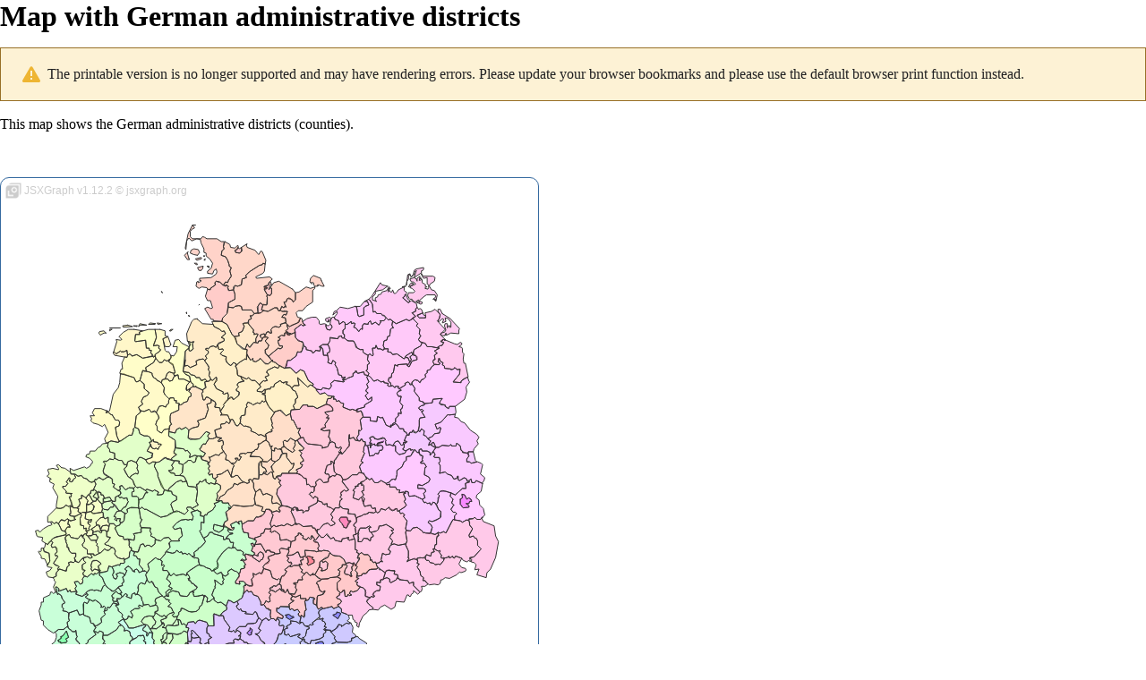

--- FILE ---
content_type: text/html; charset=UTF-8
request_url: http://jsxgraph.org/wiki/index.php?title=Map_with_German_administrative_districts&printable=yes
body_size: 6697
content:
<!DOCTYPE html>
<html class="client-nojs" lang="en" dir="ltr">
<head>
<meta charset="UTF-8">
<title>Map with German administrative districts - JSXGraph Wiki</title>
<script>document.documentElement.className="client-js";RLCONF={"wgBreakFrames":false,"wgSeparatorTransformTable":["",""],"wgDigitTransformTable":["",""],"wgDefaultDateFormat":"dmy","wgMonthNames":["","January","February","March","April","May","June","July","August","September","October","November","December"],"wgRequestId":"61723de2419a58f97424977d","wgCanonicalNamespace":"","wgCanonicalSpecialPageName":false,"wgNamespaceNumber":0,"wgPageName":"Map_with_German_administrative_districts","wgTitle":"Map with German administrative districts","wgCurRevisionId":6163,"wgRevisionId":6163,"wgArticleId":211,"wgIsArticle":true,"wgIsRedirect":false,"wgAction":"view","wgUserName":null,"wgUserGroups":["*"],"wgCategories":["Pages using deprecated source tags","Examples","Charts"],"wgPageViewLanguage":"en","wgPageContentLanguage":"en","wgPageContentModel":"wikitext","wgRelevantPageName":"Map_with_German_administrative_districts","wgRelevantArticleId":211,"wgIsProbablyEditable":false,"wgRelevantPageIsProbablyEditable":false,"wgRestrictionEdit":[],"wgRestrictionMove":[],"wgSmjUseCdn":true,"wgSmjUseChem":true,"wgSmjDisplayMath":[["$$","$$"],["\\[","\\]"]],"wgSmjExtraInlineMath":[["\\(","\\)"]],"wgSmjScale":1,"wgSmjEnableMenu":true,"wgSmjDisplayAlign":"left"};
RLSTATE={"site.styles":"ready","user.styles":"ready","user":"ready","user.options":"loading","ext.pygments":"ready","skins.timeless":"ready","mediawiki.codex.messagebox.styles":"ready"};RLPAGEMODULES=["ext.SimpleMathJax","ext.pygments.view","site","mediawiki.page.ready","skins.timeless.js"];</script>
<script>(RLQ=window.RLQ||[]).push(function(){mw.loader.impl(function(){return["user.options@12s5i",function($,jQuery,require,module){mw.user.tokens.set({"patrolToken":"+\\","watchToken":"+\\","csrfToken":"+\\"});
}];});});</script>
<link rel="stylesheet" href="/wiki/load.php?lang=en&amp;modules=ext.pygments%7Cmediawiki.codex.messagebox.styles%7Cskins.timeless&amp;only=styles&amp;printable=1&amp;skin=timeless">
<script async="" src="/wiki/load.php?lang=en&amp;modules=startup&amp;only=scripts&amp;printable=1&amp;raw=1&amp;skin=timeless"></script>
<meta name="generator" content="MediaWiki 1.43.1">
<meta name="robots" content="noindex,follow,max-image-preview:standard">
<meta name="format-detection" content="telephone=no">
<meta name="viewport" content="width=device-width, initial-scale=1.0, user-scalable=yes, minimum-scale=0.25, maximum-scale=5.0">
<link rel="search" type="application/opensearchdescription+xml" href="/wiki/rest.php/v1/search" title="JSXGraph Wiki (en)">
<link rel="EditURI" type="application/rsd+xml" href="//jsxgraph.org/wiki/api.php?action=rsd">
<link rel="license" href="http://www.gnu.org/copyleft/fdl.html">
<link rel="alternate" type="application/atom+xml" title="JSXGraph Wiki Atom feed" href="/wiki/index.php?title=Special:RecentChanges&amp;feed=atom">
</head>
<body class="mediawiki ltr sitedir-ltr mw-hide-empty-elt ns-0 ns-subject page-Map_with_German_administrative_districts rootpage-Map_with_German_administrative_districts skin-timeless action-view skin--responsive"><div id="mw-wrapper"><div id="mw-header-container" class="ts-container"><div id="mw-header" class="ts-inner"><div id="user-tools"><div id="personal"><h2><span>Anonymous</span></h2><div id="personal-inner" class="dropdown"><div role="navigation" class="mw-portlet" id="p-personal" title="User menu" aria-labelledby="p-personal-label"><h3 id="p-personal-label" lang="en" dir="ltr">Not logged in</h3><div class="mw-portlet-body"><ul lang="en" dir="ltr"><li id="pt-login" class="mw-list-item"><a href="/wiki/index.php?title=Special:UserLogin&amp;returnto=Map+with+German+administrative+districts&amp;returntoquery=printable%3Dyes" title="You are encouraged to log in; however, it is not mandatory [o]" accesskey="o"><span>Log in</span></a></li></ul></div></div></div></div></div><div id="p-logo-text" class="mw-portlet" role="banner"><a id="p-banner" class="mw-wiki-title" href="/wiki/index.php?title=Main_Page">JSXGraph Wiki</a></div><div class="mw-portlet" id="p-search"><h3 lang="en" dir="ltr"><label for="searchInput">Search</label></h3><form action="/wiki/index.php" id="searchform"><div id="simpleSearch"><div id="searchInput-container"><input type="search" name="search" placeholder="Search JSXGraph Wiki" aria-label="Search JSXGraph Wiki" autocapitalize="sentences" title="Search JSXGraph Wiki [f]" accesskey="f" id="searchInput"></div><input type="hidden" value="Special:Search" name="title"><input class="searchButton mw-fallbackSearchButton" type="submit" name="fulltext" title="Search the pages for this text" id="mw-searchButton" value="Search"><input class="searchButton" type="submit" name="go" title="Go to a page with this exact name if it exists" id="searchButton" value="Go"></div></form></div></div><div class="visualClear"></div></div><div id="mw-header-hack" class="color-bar"><div class="color-middle-container"><div class="color-middle"></div></div><div class="color-left"></div><div class="color-right"></div></div><div id="mw-header-nav-hack"><div class="color-bar"><div class="color-middle-container"><div class="color-middle"></div></div><div class="color-left"></div><div class="color-right"></div></div></div><div id="menus-cover"></div><div id="mw-content-container" class="ts-container"><div id="mw-content-block" class="ts-inner"><div id="mw-content-wrapper"><div id="mw-content"><div id="content" class="mw-body" role="main"><div class="mw-indicators">
</div>
<h1 id="firstHeading" class="firstHeading mw-first-heading"><span class="mw-page-title-main">Map with German administrative districts</span></h1><div id="bodyContentOuter"><div id="siteSub">From JSXGraph Wiki</div><div id="mw-page-header-links"><div role="navigation" class="mw-portlet tools-inline" id="p-namespaces" aria-labelledby="p-namespaces-label"><h3 id="p-namespaces-label" lang="en" dir="ltr">Namespaces</h3><div class="mw-portlet-body"><ul lang="en" dir="ltr"><li id="ca-nstab-main" class="selected mw-list-item"><a href="/wiki/index.php?title=Map_with_German_administrative_districts" title="View the content page [c]" accesskey="c"><span>Page</span></a></li><li id="ca-talk" class="new mw-list-item"><a href="/wiki/index.php?title=Talk:Map_with_German_administrative_districts&amp;action=edit&amp;redlink=1" rel="discussion" class="new" title="Discussion about the content page (page does not exist) [t]" accesskey="t"><span>Discussion</span></a></li></ul></div></div><div role="navigation" class="mw-portlet tools-inline" id="p-more" aria-labelledby="p-more-label"><h3 id="p-more-label" lang="en" dir="ltr">More</h3><div class="mw-portlet-body"><ul lang="en" dir="ltr"><li id="ca-more" class="dropdown-toggle mw-list-item"><span>More</span></li></ul></div></div><div role="navigation" class="mw-portlet tools-inline" id="p-views" aria-labelledby="p-views-label"><h3 id="p-views-label" lang="en" dir="ltr">Page actions</h3><div class="mw-portlet-body"><ul lang="en" dir="ltr"><li id="ca-view" class="selected mw-list-item"><a href="/wiki/index.php?title=Map_with_German_administrative_districts"><span>Read</span></a></li><li id="ca-viewsource" class="mw-list-item"><a href="/wiki/index.php?title=Map_with_German_administrative_districts&amp;action=edit" title="This page is protected.&#10;You can view its source [e]" accesskey="e"><span>View source</span></a></li><li id="ca-history" class="mw-list-item"><a href="/wiki/index.php?title=Map_with_German_administrative_districts&amp;action=history" title="Past revisions of this page [h]" accesskey="h"><span>History</span></a></li></ul></div></div></div><div class="visualClear"></div><div id="bodyContent"><div id="contentSub"><div id="mw-content-subtitle"></div></div><div id="mw-content-text" class="mw-body-content"><div class="cdx-message cdx-message--block cdx-message--warning"><span class="cdx-message__icon"></span><div class="cdx-message__content">The printable version is no longer supported and may have rendering errors. Please update your browser bookmarks and please use the default browser print function instead.</div></div><div class="mw-content-ltr mw-parser-output" lang="en" dir="ltr"><p>This map shows the German administrative districts (counties).

<script type="text/javascript" src="/ajax/krs.js"></script>
</p><div id="landkreis">&#160;</div>

<p class="mw-empty-elt"></p><p><link rel='stylesheet' type='text/css' href='https://cdn.jsdelivr.net/npm/jsxgraph/distrib/jsxgraph.css'/><script src='https://cdn.jsdelivr.net/npm/jsxgraph/distrib/jsxgraphcore.js' type='text/javascript'></script><script src='https://cdn.jsdelivr.net/npm/jsxgraph/distrib/geonext.min.js' type='text/javascript'></script><div id='jxgbox' class='jxgbox' style='width:600px; height:800px;'></div><script>
var brd = JXG.JSXGraph.initBoard('jxgbox', {boundingbox:bbox, keepaspectratio:true}),
    c = [], 
    len = paths.length;

function final() {
    brd.unsuspendUpdate();
}

function createCurve(path) {
    var i = c.length,
        col = JXG.hsv2rgb(360/len*i,0.7,1.0),  // fill color
        scol = '#333333',                      // stroke color
        sw = 1,                                // stroke width
        hcol = '#ffff00';                      // highlight color
    c[i] = brd.create('curve',path,
        {name:info[path[2]][2], 
         fillColor:col,
         strokeColor:scol,strokeWidth:sw,highlightFillColor:hcol,fillOpacity:0.3});
    JXG.addEvent(c[i].rendNode, 'mouseover', function(){c[i].nohcol = c[i].visProp.fillcolor; c[i].setAttribute({fillColor: 'yellow'});}, c[i]);
    JXG.addEvent(c[i].rendNode, 'mouseout', function(){c[i].setAttribute({fillColor: c[i].nohcol});}, c[i]);
    c[i].hasPoint = function(){return false;};
};

brd.suspendUpdate();
JXG.timedChunk(paths, createCurve, null, final);

</script>
© Bundesamt für Kartographie und Geodäsie, Frankfurt am Main, 2009
</p><p>Vervielfältigung, Verbreitung und öffentliche Zugänglichmachung, auch auszugsweise, mit Quellenangabe gestattet.
</p>
<h3><span class="mw-headline" id="The_JavaScript_code">The JavaScript code</span></h3>
<p>The data has been downloaded in ArcView/shape format from <a rel="nofollow" class="external text" href="http://www.geodatenzentrum.de/geodaten/gdz_rahmen.gdz_div?gdz_spr=deu&amp;gdz_akt_zeile=5&amp;gdz_anz_zeile=4&amp;gdz_user_id=0">Bundesamt für Kartographie und Geodäsie</a>. Then, using <a rel="nofollow" class="external text" href="http://shapelib.maptools.org/">shapelib</a> and <a rel="nofollow" class="external text" href="http://ftp.intevation.de/users/bh/pyshapelib/">pyshapelib</a> the file was converted to JavaScript, see <a rel="nofollow" class="external text" href="http://jsxgraph.uni-bayreuth.de/ajax/krs.js">krs.js</a>.
The shape data from this file is displayed using the following JSXGraph code.
</p>
<div class="mw-highlight mw-highlight-lang-javascript mw-content-ltr" dir="ltr"><pre><span></span><span class="kd">var</span><span class="w"> </span><span class="nx">brd</span><span class="w"> </span><span class="o">=</span><span class="w"> </span><span class="nx">JXG</span><span class="p">.</span><span class="nx">JSXGraph</span><span class="p">.</span><span class="nx">initBoard</span><span class="p">(</span><span class="s1">&#39;jxgbox&#39;</span><span class="p">,</span><span class="w"> </span><span class="p">{</span><span class="nx">boundingbox</span><span class="o">:</span><span class="nx">bbox</span><span class="p">,</span><span class="w"> </span><span class="nx">keepaspectratio</span><span class="o">:</span><span class="kc">true</span><span class="p">}),</span>
<span class="w">    </span><span class="nx">c</span><span class="w"> </span><span class="o">=</span><span class="w"> </span><span class="p">[],</span><span class="w"> </span>
<span class="w">    </span><span class="nx">len</span><span class="w"> </span><span class="o">=</span><span class="w"> </span><span class="nx">paths</span><span class="p">.</span><span class="nx">length</span><span class="p">;</span>

<span class="kd">function</span><span class="w"> </span><span class="kr">final</span><span class="p">()</span><span class="w"> </span><span class="p">{</span>
<span class="w">    </span><span class="nx">brd</span><span class="p">.</span><span class="nx">unsuspendUpdate</span><span class="p">();</span>
<span class="p">}</span>

<span class="kd">function</span><span class="w"> </span><span class="nx">createCurve</span><span class="p">(</span><span class="nx">path</span><span class="p">)</span><span class="w"> </span><span class="p">{</span>
<span class="w">    </span><span class="kd">var</span><span class="w"> </span><span class="nx">i</span><span class="w"> </span><span class="o">=</span><span class="w"> </span><span class="nx">c</span><span class="p">.</span><span class="nx">length</span><span class="p">,</span>
<span class="w">        </span><span class="nx">col</span><span class="w"> </span><span class="o">=</span><span class="w"> </span><span class="nx">JXG</span><span class="p">.</span><span class="nx">hsv2rgb</span><span class="p">(</span><span class="mf">360</span><span class="o">/</span><span class="nx">len</span><span class="o">*</span><span class="nx">i</span><span class="p">,</span><span class="mf">0.7</span><span class="p">,</span><span class="mf">1.0</span><span class="p">),</span><span class="w">  </span><span class="c1">// fill color</span>
<span class="w">        </span><span class="nx">scol</span><span class="w"> </span><span class="o">=</span><span class="w"> </span><span class="s1">&#39;#333333&#39;</span><span class="p">,</span><span class="w">                      </span><span class="c1">// stroke color</span>
<span class="w">        </span><span class="nx">sw</span><span class="w"> </span><span class="o">=</span><span class="w"> </span><span class="mf">1</span><span class="p">,</span><span class="w">                                </span><span class="c1">// stroke width</span>
<span class="w">        </span><span class="nx">hcol</span><span class="w"> </span><span class="o">=</span><span class="w"> </span><span class="s1">&#39;#ffff00&#39;</span><span class="p">;</span><span class="w">                      </span><span class="c1">// highlight color</span>
<span class="w">    </span><span class="nx">c</span><span class="p">[</span><span class="nx">i</span><span class="p">]</span><span class="w"> </span><span class="o">=</span><span class="w"> </span><span class="nx">brd</span><span class="p">.</span><span class="nx">create</span><span class="p">(</span><span class="s1">&#39;curve&#39;</span><span class="p">,</span><span class="nx">path</span><span class="p">,</span>
<span class="w">        </span><span class="p">{</span><span class="nx">name</span><span class="o">:</span><span class="nx">info</span><span class="p">[</span><span class="nx">path</span><span class="p">[</span><span class="mf">2</span><span class="p">]][</span><span class="mf">2</span><span class="p">],</span><span class="w"> </span>
<span class="w">         </span><span class="nx">fillColor</span><span class="o">:</span><span class="nx">col</span><span class="p">,</span>
<span class="w">         </span><span class="nx">strokeColor</span><span class="o">:</span><span class="nx">scol</span><span class="p">,</span><span class="nx">strokeWidth</span><span class="o">:</span><span class="nx">sw</span><span class="p">,</span><span class="nx">highlightFillColor</span><span class="o">:</span><span class="nx">hcol</span><span class="p">,</span><span class="nx">fillOpacity</span><span class="o">:</span><span class="mf">0.3</span><span class="p">});</span>
<span class="w">    </span><span class="nx">JXG</span><span class="p">.</span><span class="nx">addEvent</span><span class="p">(</span><span class="nx">c</span><span class="p">[</span><span class="nx">i</span><span class="p">].</span><span class="nx">rendNode</span><span class="p">,</span><span class="w"> </span><span class="s1">&#39;mouseover&#39;</span><span class="p">,</span><span class="w"> </span><span class="kd">function</span><span class="p">(){</span><span class="nx">c</span><span class="p">[</span><span class="nx">i</span><span class="p">].</span><span class="nx">nohcol</span><span class="w"> </span><span class="o">=</span><span class="w"> </span><span class="nx">c</span><span class="p">[</span><span class="nx">i</span><span class="p">].</span><span class="nx">visProp</span><span class="p">.</span><span class="nx">fillcolor</span><span class="p">;</span><span class="w"> </span><span class="nx">c</span><span class="p">[</span><span class="nx">i</span><span class="p">].</span><span class="nx">setAttribute</span><span class="p">({</span><span class="nx">fillColor</span><span class="o">:</span><span class="w"> </span><span class="s1">&#39;yellow&#39;</span><span class="p">});},</span><span class="w"> </span><span class="nx">c</span><span class="p">[</span><span class="nx">i</span><span class="p">]);</span>
<span class="w">    </span><span class="nx">JXG</span><span class="p">.</span><span class="nx">addEvent</span><span class="p">(</span><span class="nx">c</span><span class="p">[</span><span class="nx">i</span><span class="p">].</span><span class="nx">rendNode</span><span class="p">,</span><span class="w"> </span><span class="s1">&#39;mouseout&#39;</span><span class="p">,</span><span class="w"> </span><span class="kd">function</span><span class="p">(){</span><span class="nx">c</span><span class="p">[</span><span class="nx">i</span><span class="p">].</span><span class="nx">setAttribute</span><span class="p">({</span><span class="nx">fillColor</span><span class="o">:</span><span class="w"> </span><span class="nx">c</span><span class="p">[</span><span class="nx">i</span><span class="p">].</span><span class="nx">nohcol</span><span class="p">});},</span><span class="w"> </span><span class="nx">c</span><span class="p">[</span><span class="nx">i</span><span class="p">]);</span>
<span class="w">    </span><span class="nx">c</span><span class="p">[</span><span class="nx">i</span><span class="p">].</span><span class="nx">hasPoint</span><span class="w"> </span><span class="o">=</span><span class="w"> </span><span class="kd">function</span><span class="p">(){</span><span class="k">return</span><span class="w"> </span><span class="kc">false</span><span class="p">;};</span>
<span class="p">};</span>

<span class="nx">brd</span><span class="p">.</span><span class="nx">suspendUpdate</span><span class="p">();</span>
<span class="nx">JXG</span><span class="p">.</span><span class="nx">timedChunk</span><span class="p">(</span><span class="nx">paths</span><span class="p">,</span><span class="w"> </span><span class="nx">createCurve</span><span class="p">,</span><span class="w"> </span><span class="kc">null</span><span class="p">,</span><span class="w"> </span><span class="kr">final</span><span class="p">);</span>
</pre></div>
<!-- 
NewPP limit report
Cached time: 20260117181325
Cache expiry: 86400
Reduced expiry: false
Complications: []
CPU time usage: 0.008 seconds
Real time usage: 0.159 seconds
Preprocessor visited node count: 16/1000000
Post‐expand include size: 0/2097152 bytes
Template argument size: 0/2097152 bytes
Highest expansion depth: 2/100
Expensive parser function count: 1/100
Unstrip recursion depth: 0/20
Unstrip post‐expand size: 8215/5000000 bytes
-->
<!--
Transclusion expansion time report (%,ms,calls,template)
100.00%    0.000      1 -total
-->

<!-- Saved in parser cache with key wikidb-jsxg_:pcache:idhash:211-0!canonical and timestamp 20260117181325 and revision id 6163. Rendering was triggered because: page-view
 -->
</div></div><div class="printfooter">
Retrieved from "<a dir="ltr" href="http://jsxgraph.org/wiki/index.php?title=Map_with_German_administrative_districts&amp;oldid=6163">http://jsxgraph.org/wiki/index.php?title=Map_with_German_administrative_districts&amp;oldid=6163</a>"</div>
<div class="visualClear"></div></div></div></div></div><div id="content-bottom-stuff"><div id="catlinks" class="catlinks" data-mw="interface"><div id="mw-normal-catlinks" class="mw-normal-catlinks"><a href="/wiki/index.php?title=Special:Categories" title="Special:Categories">Categories</a>: <ul><li><a href="/wiki/index.php?title=Category:Pages_using_deprecated_source_tags&amp;action=edit&amp;redlink=1" class="new" title="Category:Pages using deprecated source tags (page does not exist)">Pages using deprecated source tags</a></li><li><a href="/wiki/index.php?title=Category:Examples" title="Category:Examples">Examples</a></li><li><a href="/wiki/index.php?title=Category:Charts" title="Category:Charts">Charts</a></li></ul></div></div></div></div><div id="mw-site-navigation"><div id="p-logo" class="mw-portlet" role="banner"><a class="mw-wiki-logo fallback" href="/wiki/index.php?title=Main_Page" title="Visit the main page"></a></div><div id="site-navigation" class="sidebar-chunk"><h2><span>Navigation</span></h2><div class="sidebar-inner"><div role="navigation" class="mw-portlet" id="p-navigation" aria-labelledby="p-navigation-label"><h3 id="p-navigation-label" lang="en" dir="ltr">Navigation</h3><div class="mw-portlet-body"><ul lang="en" dir="ltr"><li id="n-mainpage-description" class="mw-list-item"><a href="/wiki/index.php?title=Main_Page" title="Visit the main page [z]" accesskey="z"><span>Main page</span></a></li><li id="n-portal" class="mw-list-item"><a href="/wiki/index.php?title=JSXGraph_Wiki:Community_portal" title="About the project, what you can do, where to find things"><span>Community portal</span></a></li><li id="n-currentevents" class="mw-list-item"><a href="/wiki/index.php?title=JSXGraph_Wiki:Current_events" title="Find background information on current events"><span>Current events</span></a></li><li id="n-recentchanges" class="mw-list-item"><a href="/wiki/index.php?title=Special:RecentChanges" title="A list of recent changes in the wiki [r]" accesskey="r"><span>Recent changes</span></a></li><li id="n-randompage" class="mw-list-item"><a href="/wiki/index.php?title=Special:Random" title="Load a random page [x]" accesskey="x"><span>Random page</span></a></li><li id="n-help" class="mw-list-item"><a href="https://www.mediawiki.org/wiki/Special:MyLanguage/Help:Contents" title="The place to find out"><span>Help</span></a></li><li id="n-Examples" class="mw-list-item"><a href="/wiki/index.php?title=Category:Examples"><span>Examples</span></a></li></ul></div></div></div></div><div id="site-tools" class="sidebar-chunk"><h2><span>Wiki tools</span></h2><div class="sidebar-inner"><div role="navigation" class="mw-portlet" id="p-tb" aria-labelledby="p-tb-label"><h3 id="p-tb-label" lang="en" dir="ltr">Wiki tools</h3><div class="mw-portlet-body"><ul lang="en" dir="ltr"><li id="t-specialpages" class="mw-list-item"><a href="/wiki/index.php?title=Special:SpecialPages" title="A list of all special pages [q]" accesskey="q"><span>Special pages</span></a></li></ul></div></div></div></div></div><div id="mw-related-navigation"><div id="page-tools" class="sidebar-chunk"><h2><span>Page tools</span></h2><div class="sidebar-inner"><div role="navigation" class="mw-portlet emptyPortlet" id="p-cactions" title="More options" aria-labelledby="p-cactions-label"><h3 id="p-cactions-label" lang="en" dir="ltr">Page tools</h3><div class="mw-portlet-body"><ul lang="en" dir="ltr"></ul></div></div><div role="navigation" class="mw-portlet emptyPortlet" id="p-userpagetools" aria-labelledby="p-userpagetools-label"><h3 id="p-userpagetools-label" lang="en" dir="ltr">User page tools</h3><div class="mw-portlet-body"><ul lang="en" dir="ltr"></ul></div></div><div role="navigation" class="mw-portlet" id="p-pagemisc" aria-labelledby="p-pagemisc-label"><h3 id="p-pagemisc-label" lang="en" dir="ltr">More</h3><div class="mw-portlet-body"><ul lang="en" dir="ltr"><li id="t-whatlinkshere" class="mw-list-item"><a href="/wiki/index.php?title=Special:WhatLinksHere/Map_with_German_administrative_districts" title="A list of all wiki pages that link here [j]" accesskey="j"><span>What links here</span></a></li><li id="t-recentchangeslinked" class="mw-list-item"><a href="/wiki/index.php?title=Special:RecentChangesLinked/Map_with_German_administrative_districts" rel="nofollow" title="Recent changes in pages linked from this page [k]" accesskey="k"><span>Related changes</span></a></li><li id="t-permalink" class="mw-list-item"><a href="/wiki/index.php?title=Map_with_German_administrative_districts&amp;oldid=6163" title="Permanent link to this revision of this page"><span>Permanent link</span></a></li><li id="t-info" class="mw-list-item"><a href="/wiki/index.php?title=Map_with_German_administrative_districts&amp;action=info" title="More information about this page"><span>Page information</span></a></li><li id="t-pagelog" class="mw-list-item"><a href="/wiki/index.php?title=Special:Log&amp;page=Map+with+German+administrative+districts"><span>Page logs</span></a></li></ul></div></div></div></div><div id="catlinks-sidebar" class="sidebar-chunk"><h2><span>Categories</span></h2><div class="sidebar-inner"><div id="sidebar-normal-catlinks" class="mw-normal-catlinks"><div role="navigation" class="mw-portlet" id="p-normal-catlinks" aria-labelledby="p-normal-catlinks-label"><h3 id="p-normal-catlinks-label" lang="en" dir="ltr">Categories</h3><div class="mw-portlet-body"><ul><li><a href="/wiki/index.php?title=Category:Pages_using_deprecated_source_tags&amp;action=edit&amp;redlink=1" class="new" title="Category:Pages using deprecated source tags (page does not exist)">Pages using deprecated source tags</a></li><li><a href="/wiki/index.php?title=Category:Examples" title="Category:Examples">Examples</a></li><li><a href="/wiki/index.php?title=Category:Charts" title="Category:Charts">Charts</a></li></ul></div></div></div></div></div></div><div class="visualClear"></div></div></div><div id="mw-footer-container" class="mw-footer-container ts-container"><div id="mw-footer" class="mw-footer ts-inner" role="contentinfo" lang="en" dir="ltr"><ul id="footer-icons"><li id="footer-copyrightico" class="footer-icons"><a href="http://www.gnu.org/copyleft/fdl.html" class="cdx-button cdx-button--fake-button cdx-button--size-large cdx-button--fake-button--enabled"><img src="/wiki/resources/assets/licenses/gnu-fdl.png" alt="GNU Free Documentation License 1.2" width="88" height="31" loading="lazy"></a></li><li id="footer-poweredbyico" class="footer-icons"><a href="https://www.mediawiki.org/" class="cdx-button cdx-button--fake-button cdx-button--size-large cdx-button--fake-button--enabled"><img src="/wiki/resources/assets/poweredby_mediawiki.svg" alt="Powered by MediaWiki" width="88" height="31" loading="lazy"></a></li></ul><div id="footer-list"><ul id="footer-info"><li id="footer-info-lastmod"> This page was last edited on 7 August 2013, at 13:16.</li><li id="footer-info-copyright">Content is available under <a class="external" rel="nofollow" href="http://www.gnu.org/copyleft/fdl.html">GNU Free Documentation License 1.2</a> unless otherwise noted.</li></ul><ul id="footer-places"><li id="footer-places-privacy"><a href="/wiki/index.php?title=JSXGraph_Wiki:Privacy_policy">Privacy policy</a></li><li id="footer-places-about"><a href="/wiki/index.php?title=JSXGraph_Wiki:About">About JSXGraph Wiki</a></li><li id="footer-places-disclaimers"><a href="/wiki/index.php?title=JSXGraph_Wiki:General_disclaimer">Disclaimers</a></li></ul></div><div class="visualClear"></div></div></div></div><script>(RLQ=window.RLQ||[]).push(function(){mw.config.set({"wgBackendResponseTime":45,"wgPageParseReport":{"limitreport":{"cputime":"0.008","walltime":"0.159","ppvisitednodes":{"value":16,"limit":1000000},"postexpandincludesize":{"value":0,"limit":2097152},"templateargumentsize":{"value":0,"limit":2097152},"expansiondepth":{"value":2,"limit":100},"expensivefunctioncount":{"value":1,"limit":100},"unstrip-depth":{"value":0,"limit":20},"unstrip-size":{"value":8215,"limit":5000000},"timingprofile":["100.00%    0.000      1 -total"]},"cachereport":{"timestamp":"20260117181325","ttl":86400,"transientcontent":false}}});});</script>
</body>
</html>

--- FILE ---
content_type: text/javascript; charset=utf-8
request_url: http://jsxgraph.org/ajax/krs.js
body_size: 52670
content:
bbox = [48.12,61.84,55.58,51.96];
paths = [];
paths.push([
	[ 51.46,51.46,51.44,51.38,51.37,51.40,51.41,51.43,51.46 ],
	[ 60.91,60.85,60.83,60.84,60.87,60.88,60.91,60.89,60.91 ],
	0 ]);
paths.push([
	[ 51.88,51.86,51.84,51.86,51.88,51.88,51.86,51.82,51.78,51.78,51.80,51.82,51.78,51.78,51.83,51.86,51.88 ],
	[ 60.39,60.39,60.32,60.35,60.34,60.27,60.24,60.25,60.32,60.34,60.33,60.35,60.35,60.37,60.38,60.44,60.39 ],
	1 ]);
paths.push([
	[ 52.31,52.32,52.35,52.31,52.29,52.20,52.21,52.14,52.15,52.12,52.13,52.10,52.09,52.11,52.09,52.07,52.11,52.09,52.13,52.16,52.24,52.28,52.30,52.31 ],
	[ 59.88,59.85,59.83,59.82,59.84,59.77,59.73,59.70,59.71,59.72,59.69,59.69,59.71,59.73,59.73,59.75,59.78,59.83,59.81,59.83,59.86,59.93,59.92,59.88 ],
	2 ]);
paths.push([
	[ 51.76,51.74,51.77,51.73,51.69,51.69,51.72,51.76 ],
	[ 60.11,60.04,60.03,60.00,59.99,60.09,60.14,60.11 ],
	3 ]);
paths.push([
	[ 50.87,50.88,50.87 ],
	[ 60.11,60.12,60.11 ],
	4 ]);
paths.push([
	[ 51.14,51.16,51.21,51.25,51.25,51.28,51.27,51.28,51.35,51.37,51.37,51.28,51.26,51.20,51.19,51.07,51.07,51.04,50.95,50.99,51.04,51.06,51.03,50.99,50.96,50.99,51.03,51.03,51.10,51.09,51.11,51.14 ],
	[ 60.43,60.43,60.38,60.37,60.39,60.37,60.35,60.31,60.32,60.26,60.19,60.14,59.99,59.93,59.88,59.89,59.91,59.91,60.06,60.08,60.06,60.07,60.17,60.17,60.23,60.33,60.32,60.34,60.39,60.42,60.44,60.43 ],
	4 ]);
paths.push([
	[ 52.21,52.21,52.24,52.32,52.30,52.26,52.24,52.22,52.14,52.10,52.09,52.06,52.01,51.93,51.90,51.88,51.90,51.88,51.84,51.97,52.00,52.03,52.03,51.99,51.97,51.97,51.99,52.00,51.97,52.02,52.06,52.06,52.10,52.11,52.09,52.13,52.12,52.15,52.14,52.21 ],
	[ 59.73,59.66,59.63,59.58,59.47,59.45,59.46,59.40,59.34,59.34,59.26,59.23,59.25,59.31,59.32,59.33,59.34,59.34,59.40,59.51,59.50,59.52,59.54,59.54,59.59,59.62,59.62,59.64,59.66,59.69,59.68,59.72,59.74,59.72,59.71,59.69,59.72,59.71,59.70,59.73 ],
	5 ]);
paths.push([
	[ 51.01,50.98,51.01,51.01 ],
	[ 60.63,60.65,60.65,60.63 ],
	6 ]);
paths.push([
	[ 50.90,50.87,50.85,50.93,50.92,50.90 ],
	[ 60.59,60.59,60.63,60.65,60.61,60.59 ],
	6 ]);
paths.push([
	[ 50.81,50.84,50.85,50.83,50.81 ],
	[ 60.69,60.69,60.67,60.67,60.69 ],
	6 ]);
paths.push([
	[ 50.95,50.94,50.96,50.95 ],
	[ 60.73,60.74,60.75,60.73 ],
	6 ]);
paths.push([
	[ 50.90,50.84,50.82,50.90,50.91,50.90 ],
	[ 60.75,60.73,60.75,60.77,60.76,60.75 ],
	6 ]);
paths.push([
	[ 50.95,50.93,50.95 ],
	[ 60.79,60.79,60.79 ],
	6 ]);
paths.push([
	[ 50.73,50.74,50.71,50.67,50.72,50.71,50.73 ],
	[ 60.76,60.74,60.74,60.80,60.85,60.83,60.76 ],
	6 ]);
paths.push([
	[ 50.85,50.80,50.75,50.76,50.80,50.86,50.88,50.85 ],
	[ 60.80,60.81,60.83,60.87,60.89,60.88,60.84,60.80 ],
	6 ]);
paths.push([
	[ 50.82,50.78,50.81,50.77,50.75,50.75,50.78,50.90,50.92,50.95,50.98,51.12,51.18,51.22,51.21,51.22,51.19,51.18,51.24,51.27,51.29,51.29,51.32,51.30,51.32,51.28,51.27,51.24,51.21,51.16,51.11,51.09,51.10,51.03,51.02,50.99,50.98,50.91,50.87,50.83,50.84,50.86,50.86,50.90,50.90,50.88,50.88,51.04,51.11,51.12,51.11,51.08,51.06,50.99,50.99,51.04,51.06,51.02,50.97,50.97,50.94,50.94,50.90,50.89,50.84,50.77,50.73,50.70,50.69,50.68,50.72,50.78,50.82 ],
	[ 61.22,61.22,61.18,61.16,61.13,61.06,61.03,61.03,61.06,61.05,61.03,61.03,60.99,60.99,60.92,60.89,60.86,60.80,60.78,60.73,60.67,60.65,60.63,60.58,60.51,60.45,60.42,60.43,60.38,60.43,60.44,60.42,60.39,60.34,60.32,60.33,60.35,60.36,60.34,60.37,60.43,60.44,60.42,60.44,60.45,60.45,60.48,60.49,60.54,60.57,60.61,60.59,60.54,60.55,60.58,60.62,60.69,60.75,60.79,60.83,60.84,60.89,60.97,61.02,61.03,61.00,61.04,61.00,60.88,60.90,61.10,61.22,61.22 ],
	6 ]);
paths.push([
	[ 52.48,52.48,52.45,52.45,52.36,52.31,52.25,52.22,52.24,52.28,52.26,52.13,52.08,52.07,52.02,52.05,52.08,52.10,52.02,52.00,52.02,52.05,52.06,52.08,52.05,52.08,52.09,52.12,52.17,52.18,52.21,52.21,52.26,52.36,52.42,52.48 ],
	[ 60.36,60.34,60.31,60.15,60.09,60.03,60.03,60.00,59.94,59.93,59.87,59.81,59.85,59.93,59.94,59.98,59.97,60.02,60.02,60.04,60.09,60.07,60.09,60.08,60.15,60.15,60.19,60.21,60.18,60.15,60.18,60.28,60.29,60.36,60.34,60.36 ],
	7 ]);
paths.push([
	[ 52.57,52.61,52.58,52.53,52.51,52.53,52.52,52.48,52.47,52.46,52.42,52.44,52.41,52.42,52.46,52.56,52.57 ],
	[ 60.45,60.37,60.37,60.39,60.38,60.38,60.37,60.37,60.38,60.42,60.42,60.40,60.43,60.48,60.52,60.48,60.45 ],
	7 ]);
paths.push([
	[ 52.06,52.06 ],
	[ 60.03,60.03 ],
	8 ]);
paths.push([
	[ 52.17,52.21,52.21,52.18,52.15,52.10,52.08,52.05,52.08,52.06,52.05,52.02,52.00,51.97,51.96,51.92,51.83,51.74,51.76,51.81,51.82,51.82,51.81,51.82,51.86,51.88,51.88,51.86,51.91,51.98,52.17 ],
	[ 60.33,60.28,60.18,60.15,60.19,60.20,60.15,60.15,60.08,60.09,60.07,60.09,60.03,60.03,60.07,60.07,60.02,60.04,60.12,60.11,60.12,60.22,60.23,60.25,60.24,60.27,60.34,60.35,60.42,60.44,60.33 ],
	8 ]);
paths.push([
	[ 51.79,51.78,51.76,51.66,51.67,51.85,51.89,51.84,51.83,51.80,51.77,51.81,51.82,51.80,51.78,51.78,51.82,51.81,51.82,51.81,51.76,51.72,51.68,51.69,51.64,51.60,51.47,51.46,51.42,51.37,51.35,51.28,51.28,51.37,51.37,51.35,51.37,51.41,51.46,51.47,51.53,51.52,51.57,51.71,51.75,51.76,51.79 ],
	[ 60.68,60.58,60.55,60.50,60.48,60.50,60.47,60.42,60.38,60.38,60.36,60.36,60.34,60.33,60.34,60.32,60.25,60.23,60.22,60.11,60.11,60.14,60.08,60.00,59.99,60.04,60.04,60.09,60.10,60.09,60.07,60.08,60.14,60.19,60.26,60.32,60.38,60.37,60.39,60.47,60.49,60.52,60.57,60.66,60.67,60.69,60.68 ],
	9 ]);
paths.push([
	[ 51.23,51.30,51.31,51.37,51.41,51.42,51.41,51.40,51.37,51.38,51.43,51.47,51.46,51.54,51.53,51.54,51.65,51.69,51.70,51.73,51.75,51.80,51.79,51.76,51.75,51.71,51.57,51.52,51.53,51.47,51.46,51.41,51.37,51.35,51.35,51.29,51.27,51.28,51.27,51.24,51.24,51.21,51.24,51.27,51.28,51.32,51.30,51.32,51.29,51.29,51.27,51.24,51.18,51.19,51.22,51.21,51.23 ],
	[ 60.99,60.95,60.91,60.90,60.94,60.91,60.91,60.88,60.87,60.84,60.83,60.86,60.91,60.96,60.94,60.91,60.87,60.82,60.81,60.86,60.85,60.73,60.68,60.69,60.67,60.66,60.57,60.52,60.49,60.47,60.39,60.37,60.38,60.36,60.32,60.31,60.35,60.37,60.38,60.39,60.37,60.39,60.43,60.42,60.45,60.51,60.58,60.63,60.65,60.67,60.73,60.78,60.80,60.86,60.89,60.92,60.99 ],
	10 ]);
paths.push([
	[ 51.98,52.00,52.00,52.02,52.10,52.08,52.05,52.02,52.07,52.08,52.00,52.01,51.98,51.93,51.90,51.87,51.88,51.85,51.84,51.81,51.79,51.78,51.78,51.74,51.72,51.72,51.75,51.74,51.70,51.69,51.66,51.66,51.69,51.68,51.63,51.64,51.62,51.63,51.56,51.56,51.60,51.58,51.61,51.64,51.73,51.76,51.83,51.92,51.96,51.96,51.98 ],
	[ 60.03,60.03,60.04,60.02,60.02,59.97,59.98,59.94,59.93,59.87,59.84,59.82,59.80,59.81,59.80,59.77,59.72,59.72,59.74,59.73,59.68,59.68,59.71,59.70,59.69,59.67,59.64,59.61,59.61,59.58,59.59,59.64,59.70,59.71,59.70,59.72,59.73,59.76,59.84,59.90,59.92,59.96,59.96,59.99,60.00,60.03,60.02,60.07,60.07,60.05,60.03 ],
	11 ]);
paths.push([
	[ 51.43,51.46,51.47,51.60,51.64,51.61,51.58,51.60,51.56,51.55,51.48,51.50,51.48,51.47,51.42,51.43,51.36,51.33,51.26,51.19,51.19,51.20,51.26,51.28,51.35,51.37,51.43 ],
	[ 60.10,60.09,60.04,60.04,59.99,59.96,59.96,59.92,59.90,59.86,59.85,59.82,59.76,59.74,59.72,59.68,59.67,59.70,59.84,59.88,59.89,59.93,59.99,60.08,60.07,60.09,60.10 ],
	12 ]);
paths.push([
	[ 52.07,52.10,52.09,52.11,52.08,52.09,52.06,52.06,52.02,51.97,52.00,51.99,51.97,51.97,51.99,52.03,52.03,52.00,51.97,51.84,51.80,51.79,51.80,51.82,51.84,51.79,51.83,51.76,51.75,51.73,51.72,51.77,51.79,51.81,51.84,51.85,51.88,51.87,51.90,51.93,51.98,52.01,52.00,52.07 ],
	[ 59.86,59.84,59.82,59.78,59.75,59.72,59.72,59.68,59.69,59.66,59.64,59.62,59.62,59.59,59.54,59.54,59.52,59.50,59.51,59.40,59.43,59.48,59.50,59.50,59.55,59.61,59.66,59.66,59.64,59.66,59.69,59.71,59.68,59.73,59.74,59.72,59.72,59.77,59.80,59.81,59.80,59.82,59.84,59.86 ],
	13 ]);
paths.push([
	[ 51.83,51.79,51.84,51.82,51.79,51.79,51.88,51.90,51.88,51.83,51.79,51.72,51.71,51.66,51.62,51.62,51.59,51.53,51.54,51.51,51.54,51.58,51.63,51.69,51.70,51.74,51.76,51.81,51.83 ],
	[ 59.65,59.61,59.55,59.50,59.49,59.44,59.34,59.34,59.33,59.29,59.30,59.37,59.35,59.32,59.33,59.37,59.34,59.44,59.49,59.49,59.56,59.52,59.59,59.58,59.61,59.61,59.66,59.67,59.65 ],
	14 ]);
paths.push([
	[ 50.74,50.72,50.73,50.74 ],
	[ 59.95,59.96,59.97,59.95 ],
	14 ]);
paths.push([
	[ 50.70,50.69,50.70,50.70 ],
	[ 59.99,60.00,60.01,59.99 ],
	14 ]);
paths.push([
	[ 52.01,52.03,52.01,51.99,51.93,51.88,51.88,51.92,51.92,51.95,51.97,51.98,52.01 ],
	[ 58.10,58.05,58.03,57.97,57.93,57.95,58.09,58.08,58.12,58.12,58.10,58.11,58.10 ],
	15 ]);
paths.push([
	[ 51.93,51.87,51.91,51.90,51.87,51.82,51.77,51.77,51.80,51.81,51.79,51.74,51.74,51.76,51.82,51.88,51.88,51.93 ],
	[ 57.93,57.86,57.79,57.78,57.79,57.75,57.77,57.79,57.78,57.79,57.84,57.87,57.93,57.94,57.93,57.98,57.95,57.93 ],
	16 ]);
paths.push([
	[ 52.21,52.20,52.21,52.18,52.20,52.17,52.05,52.04,52.06,52.10,52.14,52.21 ],
	[ 58.22,58.18,58.17,58.11,58.09,58.06,58.14,58.21,58.23,58.21,58.26,58.22 ],
	17 ]);
paths.push([
	[ 52.14,52.16,52.18,52.24,52.28,52.25,52.29,52.21,52.14,52.10,52.06,52.04,52.05,52.02,52.02,51.98,51.97,51.94,51.92,51.92,51.89,51.87,51.89,51.86,51.84,51.80,51.80,51.79,51.85,51.87,51.89,51.87,51.90,51.88,51.89,51.87,51.93,51.99,52.08,52.14 ],
	[ 58.60,58.51,58.51,58.39,58.40,58.34,58.26,58.22,58.26,58.21,58.23,58.21,58.14,58.13,58.11,58.11,58.10,58.12,58.12,58.08,58.09,58.12,58.15,58.14,58.20,58.23,58.30,58.31,58.35,58.34,58.36,58.37,58.40,58.44,58.46,58.54,58.63,58.65,58.57,58.60 ],
	18 ]);
paths.push([
	[ 51.65,51.66,51.69,51.76,51.74,51.79,51.74,51.69,51.67,51.63,51.55,51.47,51.46,51.42,51.43,51.41,51.39,51.31,51.33,51.36,51.35,51.33,51.22,51.22,51.27,51.25,51.26,51.35,51.49,51.62,51.65 ],
	[ 57.35,57.33,57.33,57.30,57.25,57.23,57.17,57.16,57.17,57.11,57.11,57.06,57.11,57.10,57.06,57.09,57.10,57.06,57.01,57.02,56.99,56.98,57.03,57.08,57.12,57.23,57.24,57.33,57.31,57.32,57.35 ],
	19 ]);
paths.push([
	[ 51.89,51.91,51.93,51.95,51.99,52.01,51.98,52.01,51.96,51.95,52.03,52.01,51.95,51.89,51.88,51.89,51.88,51.81,51.76,51.72,51.66,51.63,51.63,51.61,51.63,51.70,51.71,51.75,51.77,51.82,51.87,51.89 ],
	[ 57.78,57.70,57.69,57.73,57.67,57.67,57.65,57.60,57.55,57.48,57.32,57.32,57.36,57.35,57.39,57.45,57.46,57.49,57.47,57.55,57.51,57.57,57.63,57.66,57.70,57.69,57.75,57.75,57.77,57.75,57.79,57.78 ],
	20 ]);
paths.push([
	[ 52.32,52.28,52.28,52.31,52.29,52.22,52.24,52.23,52.12,52.12,52.17,52.19,52.16,52.09,52.08,52.03,52.02,52.00,52.02,52.07,52.09,52.17,52.20,52.18,52.21,52.20,52.21,52.24,52.26,52.33,52.31,52.26,52.30,52.28,52.32,52.32 ],
	[ 57.94,57.92,57.90,57.89,57.85,57.82,57.80,57.77,57.77,57.80,57.84,57.91,57.90,57.99,58.05,58.05,58.10,58.10,58.13,58.14,58.11,58.06,58.09,58.11,58.17,58.18,58.22,58.23,58.18,58.12,58.09,58.09,58.05,58.02,57.96,57.94 ],
	21 ]);
paths.push([
	[ 51.31,51.29,51.28,51.31 ],
	[ 57.28,57.27,57.30,57.28 ],
	22 ]);
paths.push([
	[ 51.63,51.63,51.66,51.64,51.65,51.62,51.49,51.35,51.32,51.29,51.28,51.24,51.19,51.19,51.14,51.16,51.23,51.26,51.34,51.36,51.41,51.42,51.50,51.54,51.57,51.56,51.59,51.63 ],
	[ 57.63,57.57,57.50,57.42,57.35,57.32,57.31,57.33,57.30,57.33,57.36,57.35,57.36,57.39,57.38,57.44,57.48,57.53,57.58,57.63,57.61,57.63,57.65,57.63,57.64,57.68,57.69,57.63 ],
	22 ]);
paths.push([
	[ 51.73,51.76,51.81,51.88,51.89,51.88,51.89,51.96,52.01,51.98,52.00,51.99,51.95,51.89,51.83,51.80,51.79,51.76,51.74,51.76,51.66,51.64,51.66,51.71,51.73 ],
	[ 57.54,57.47,57.49,57.46,57.45,57.39,57.35,57.36,57.32,57.28,57.25,57.23,57.25,57.23,57.27,57.27,57.24,57.24,57.25,57.30,57.33,57.42,57.51,57.55,57.54 ],
	23 ]);
paths.push([
	[ 51.88,51.88,51.82,51.76,51.75,51.71,51.58,51.61,51.64,51.65,51.68,51.70,51.69,51.72,51.75,51.80,51.84,51.86,51.89,51.87,51.88 ],
	[ 58.09,57.98,57.93,57.93,57.97,58.00,58.01,58.07,58.08,58.10,58.11,58.15,58.18,58.18,58.21,58.23,58.20,58.14,58.15,58.12,58.09 ],
	24 ]);
paths.push([
	[ 51.76,51.79,51.81,51.77,51.75,51.71,51.70,51.72,51.74,51.74,51.76 ],
	[ 57.85,57.84,57.79,57.79,57.75,57.75,57.86,57.94,57.93,57.88,57.85 ],
	25 ]);
paths.push([
	[ 52.16,52.19,52.19,52.17,52.12,52.12,52.02,52.02,51.95,51.93,51.90,51.89,51.91,51.89,51.88,51.93,51.99,52.03,52.09,52.09,52.16 ],
	[ 57.90,57.91,57.89,57.84,57.80,57.77,57.77,57.75,57.73,57.69,57.71,57.78,57.79,57.81,57.87,57.93,57.97,58.04,58.05,57.99,57.90 ],
	25 ]);
paths.push([
	[ 51.44,51.50,51.51,51.58,51.60,51.59,51.66,51.70,51.73,51.79,51.79,51.80,51.81,51.72,51.69,51.70,51.68,51.65,51.64,51.60,51.54,51.52,51.49,51.44,51.43,51.46,51.43,51.41,51.41,51.38,51.37,51.40,51.39,51.37,51.32,51.28,51.24,51.25,51.19,51.19,51.21,51.21,51.19,51.14,51.14,51.19,51.12,51.09,51.18,51.17,51.18,51.23,51.25,51.29,51.31,51.34,51.39,51.41,51.44 ],
	[ 58.47,58.42,58.43,58.41,58.38,58.36,58.33,58.30,58.31,58.28,58.30,58.30,58.24,58.18,58.18,58.15,58.10,58.10,58.08,58.06,58.06,58.04,58.05,58.04,58.01,58.00,57.95,57.96,57.98,57.98,57.97,57.95,57.94,57.91,57.91,57.95,57.96,58.02,58.11,58.15,58.17,58.21,58.23,58.21,58.23,58.26,58.27,58.37,58.40,58.43,58.46,58.46,58.49,58.46,58.52,58.52,58.43,58.43,58.47 ],
	26 ]);
paths.push([
	[ 50.83,50.93,50.91,50.93,50.95,50.97,51.01,51.04,51.04,50.98,51.00,50.96,50.85,50.87,50.86,50.78,50.73,50.69,50.63,50.60,50.56,50.54,50.45,50.46,50.49,50.47,50.47,50.48,50.59,50.59,50.61,50.65,50.65,50.71,50.73,50.76,50.76,50.73,50.75,50.79,50.81,50.83,50.83 ],
	[ 58.97,58.92,58.88,58.79,58.79,58.83,58.82,58.79,58.75,58.73,58.66,58.54,58.50,58.46,58.42,58.40,58.37,58.41,58.38,58.40,58.38,58.33,58.35,58.43,58.45,58.49,58.56,58.60,58.65,58.72,58.72,58.74,58.75,58.77,58.83,58.84,58.88,58.91,58.95,58.98,58.97,58.98,58.97 ],
	27 ]);
paths.push([
	[ 51.32,51.36,51.34,51.32,51.32,51.27,51.18,51.12,51.13,51.08,51.06,51.06,51.01,51.00,51.02,51.00,51.02,51.00,51.03,51.01,51.02,51.10,51.15,51.17,51.20,51.21,51.25,51.24,51.28,51.32 ],
	[ 57.91,57.88,57.84,57.75,57.72,57.82,57.76,57.75,57.72,57.69,57.72,57.76,57.75,57.77,57.80,57.84,57.87,57.90,57.95,58.00,57.99,58.03,58.02,58.05,58.06,58.08,58.02,57.96,57.95,57.91 ],
	28 ]);
paths.push([
	[ 51.61,51.58,51.71,51.76,51.74,51.72,51.70,51.70,51.63,51.61,51.59,51.56,51.57,51.54,51.47,51.41,51.38,51.35,51.32,51.32,51.34,51.36,51.32,51.37,51.39,51.40,51.37,51.41,51.41,51.43,51.46,51.43,51.44,51.49,51.52,51.54,51.61 ],
	[ 58.06,58.00,58.00,57.96,57.93,57.93,57.91,57.69,57.70,57.66,57.69,57.68,57.65,57.63,57.66,57.74,57.74,57.72,57.72,57.75,57.84,57.88,57.91,57.91,57.94,57.95,57.98,57.98,57.96,57.95,58.00,58.01,58.04,58.05,58.04,58.06,58.06 ],
	29 ]);
paths.push([
	[ 51.32,51.35,51.38,51.41,51.45,51.49,51.44,51.41,51.36,51.34,51.26,51.23,51.16,51.14,51.11,51.13,51.12,51.17,51.17,51.12,51.09,51.11,51.09,51.13,51.12,51.18,51.27,51.32 ],
	[ 57.72,57.72,57.74,57.74,57.68,57.65,57.63,57.61,57.63,57.58,57.53,57.48,57.44,57.39,57.39,57.45,57.49,57.55,57.60,57.63,57.62,57.67,57.70,57.72,57.75,57.76,57.82,57.72 ],
	30 ]);
paths.push([
	[ 51.64,51.68,51.69,51.66,51.66,51.63,51.57,51.54,51.51,51.40,51.36,51.43,51.42,51.47,51.50,51.48,51.50,51.55,51.63,51.62,51.64,51.64 ],
	[ 59.70,59.71,59.70,59.64,59.59,59.59,59.52,59.57,59.49,59.57,59.67,59.68,59.72,59.74,59.81,59.85,59.86,59.86,59.76,59.73,59.72,59.70 ],
	31 ]);
paths.push([
	[ 50.36,50.35,50.36 ],
	[ 60.28,60.30,60.28 ],
	31 ]);
paths.push([
	[ 51.17,51.19,51.17,51.20,51.27,51.31,51.29,51.25,51.23,51.17,51.18,51.09,51.11,51.06,51.01,50.99,51.02,50.97,50.88,50.82,50.72,50.73,50.78,50.86,50.87,50.85,50.96,51.00,50.98,51.04,51.04,51.10,51.09,51.16,51.17 ],
	[ 58.63,58.59,58.58,58.59,58.58,58.49,58.46,58.49,58.46,58.45,58.40,58.37,58.27,58.25,58.25,58.29,58.33,58.35,58.25,58.24,58.26,58.37,58.40,58.42,58.46,58.50,58.54,58.66,58.73,58.75,58.79,58.76,58.69,58.68,58.63 ],
	32 ]);
paths.push([
	[ 51.21,51.20,51.17,51.15,51.10,51.02,51.01,51.03,51.00,50.99,50.91,50.91,50.89,50.93,50.96,50.89,50.88,50.93,50.96,51.01,51.06,51.11,51.11,51.12,51.19,51.17,51.13,51.15,51.20,51.21,51.19,51.19,51.21 ],
	[ 58.08,58.06,58.05,58.02,58.03,57.99,58.00,57.95,57.90,57.94,57.96,57.99,58.02,58.00,58.05,58.09,58.11,58.18,58.18,58.25,58.25,58.27,58.29,58.27,58.26,58.26,58.22,58.21,58.23,58.17,58.15,58.11,58.08 ],
	33 ]);
paths.push([
	[ 51.81,51.86,51.88,51.91,51.93,51.87,51.89,51.88,51.90,51.87,51.89,51.80,51.79,51.73,51.70,51.66,51.59,51.60,51.58,51.51,51.50,51.44,51.46,51.51,51.52,51.54,51.53,51.55,51.60,51.62,51.68,51.72,51.75,51.77,51.80,51.81 ],
	[ 58.76,58.67,58.66,58.62,58.63,58.53,58.46,58.44,58.40,58.37,58.36,58.32,58.28,58.31,58.30,58.33,58.36,58.38,58.41,58.43,58.42,58.47,58.57,58.58,58.68,58.69,58.72,58.76,58.74,58.72,58.75,58.74,58.78,58.76,58.78,58.76 ],
	34 ]);
paths.push([
	[ 50.85,50.92,51.07,51.08,51.16,51.19,51.22,51.24,51.18,51.22,51.22,51.14,51.11,51.07,51.03,51.00,50.98,50.96,51.00,51.00,50.96,50.98,50.95,50.93,50.87,50.83,50.84,50.75,50.71,50.67,50.68,50.68,50.70,50.73,50.74,50.76,50.79,50.78,50.80,50.76,50.71,50.70,50.77,50.80,50.85,50.85 ],
	[ 59.91,59.85,59.84,59.81,59.77,59.74,59.75,59.71,59.66,59.64,59.61,59.58,59.52,59.54,59.53,59.50,59.51,59.50,59.47,59.44,59.40,59.37,59.34,59.36,59.35,59.33,59.28,59.24,59.27,59.26,59.32,59.46,59.49,59.51,59.47,59.47,59.50,59.57,59.60,59.59,59.61,59.71,59.88,59.91,59.92,59.91 ],
	35 ]);
paths.push([
	[ 51.54,51.55,51.59,51.62,51.62,51.66,51.71,51.72,51.79,51.83,51.88,51.93,51.99,51.97,51.92,51.82,51.81,51.83,51.84,51.79,51.82,51.78,51.77,51.71,51.65,51.60,51.56,51.53,51.41,51.40,51.40,51.38,51.43,51.51,51.53,51.53,51.54 ],
	[ 59.42,59.39,59.34,59.37,59.33,59.32,59.35,59.37,59.29,59.29,59.33,59.31,59.26,59.23,59.25,59.20,59.17,59.16,59.13,59.11,59.06,59.05,59.06,59.00,59.06,59.06,59.10,59.08,59.13,59.15,59.21,59.26,59.31,59.36,59.35,59.42,59.42 ],
	36 ]);
paths.push([
	[ 52.44,52.50,52.51,52.55,52.62,52.66,52.72,52.70,52.66,52.64,52.65,52.51,52.46,52.38,52.38,52.33,52.31,52.27,52.20,52.18,52.21,52.21,52.24,52.24,52.21,52.17,52.16,52.19,52.26,52.24,52.38,52.42,52.44 ],
	[ 58.99,58.95,58.92,58.87,58.89,58.85,58.84,58.81,58.81,58.75,58.73,58.67,58.70,58.70,58.72,58.72,58.71,58.66,58.66,58.71,58.75,58.80,58.82,58.84,58.91,58.93,58.96,58.99,58.99,59.10,58.97,59.00,58.99 ],
	37 ]);
paths.push([
	[ 52.06,52.14,52.22,52.28,52.33,52.39,52.46,52.44,52.42,52.38,52.24,52.26,52.19,52.17,52.15,52.13,52.08,52.10,52.02,52.00,51.92,51.91,51.87,51.86,51.84,51.79,51.79,51.77,51.75,51.68,51.68,51.73,51.71,51.73,51.77,51.78,51.82,51.79,51.84,51.83,51.81,51.82,51.92,51.97,51.99,52.06 ],
	[ 59.23,59.24,59.16,59.21,59.19,59.06,59.01,58.99,59.00,58.97,59.10,58.99,58.99,58.96,58.96,58.99,59.01,59.04,59.03,59.06,59.01,58.97,58.97,58.94,58.95,58.92,58.94,58.93,58.90,58.91,58.93,58.97,59.00,59.03,59.06,59.05,59.06,59.11,59.13,59.16,59.17,59.20,59.25,59.23,59.27,59.23 ],
	38 ]);
paths.push([
	[ 50.95,51.01,51.00,51.02,51.01,51.04,51.01,50.98,50.95,50.93,50.90,50.88,50.83,50.81,50.76,50.73,50.70,50.65,50.68,50.67,50.71,50.75,50.84,50.83,50.87,50.93,50.95 ],
	[ 59.34,59.24,59.21,59.18,59.13,59.07,59.05,59.05,59.08,59.06,59.06,59.10,59.10,59.13,59.14,59.17,59.17,59.19,59.35,59.26,59.27,59.24,59.28,59.33,59.35,59.36,59.34 ],
	39 ]);
paths.push([
	[ 51.38,51.40,51.41,51.45,51.47,51.50,51.42,51.40,51.42,51.39,51.39,51.43,51.42,51.36,51.34,51.33,51.27,51.28,51.27,51.22,51.20,51.21,51.12,51.08,51.12,51.11,51.06,51.04,51.01,51.02,51.00,51.01,51.00,50.95,50.98,50.96,51.00,51.00,50.96,50.98,51.00,51.03,51.07,51.11,51.13,51.15,51.20,51.21,51.18,51.17,51.19,51.25,51.25,51.30,51.32,51.35,51.39,51.38 ],
	[ 59.26,59.21,59.13,59.12,59.07,59.06,59.03,59.00,58.97,58.94,58.92,58.90,58.85,58.80,58.80,58.83,58.79,58.85,58.89,58.87,58.88,58.90,58.94,59.01,59.09,59.11,59.06,59.07,59.13,59.18,59.21,59.24,59.27,59.33,59.37,59.40,59.44,59.47,59.49,59.51,59.50,59.53,59.54,59.52,59.56,59.49,59.50,59.48,59.45,59.43,59.41,59.39,59.32,59.27,59.27,59.31,59.29,59.26 ],
	40 ]);
paths.push([
	[ 51.71,51.73,51.68,51.68,51.75,51.79,51.79,51.75,51.75,51.79,51.80,51.77,51.75,51.72,51.68,51.62,51.60,51.55,51.53,51.54,51.52,51.51,51.46,51.44,51.45,51.41,51.38,51.34,51.30,51.27,51.17,51.19,51.17,51.22,51.21,51.24,51.31,51.34,51.34,51.36,51.43,51.43,51.39,51.39,51.42,51.40,51.42,51.50,51.47,51.45,51.53,51.56,51.60,51.65,51.71 ],
	[ 59.00,58.97,58.93,58.91,58.90,58.94,58.88,58.88,58.87,58.86,58.78,58.76,58.78,58.74,58.75,58.72,58.74,58.76,58.72,58.69,58.68,58.58,58.57,58.54,58.48,58.43,58.44,58.52,58.51,58.58,58.58,58.59,58.64,58.71,58.72,58.77,58.83,58.82,58.80,58.80,58.86,58.90,58.92,58.94,58.97,59.00,59.03,59.05,59.07,59.12,59.08,59.10,59.06,59.06,59.00 ],
	41 ]);
paths.push([
	[ 51.19,51.26,51.33,51.38,51.40,51.47,51.54,51.53,51.51,51.43,51.38,51.39,51.35,51.31,51.27,51.24,51.25,51.19,51.17,51.18,51.21,51.20,51.15,51.14,51.13,51.22,51.22,51.18,51.24,51.22,51.19,51.16,51.08,51.05,51.19 ],
	[ 59.88,59.84,59.70,59.65,59.57,59.50,59.49,59.35,59.36,59.31,59.26,59.29,59.31,59.27,59.30,59.35,59.39,59.41,59.43,59.45,59.48,59.50,59.49,59.50,59.56,59.61,59.64,59.66,59.71,59.75,59.74,59.77,59.81,59.88,59.88 ],
	42 ]);
paths.push([
	[ 52.02,52.05,52.06,52.10,52.08,52.14,52.17,52.21,52.24,52.24,52.21,52.21,52.18,52.20,52.15,52.14,52.08,52.01,51.91,51.89,51.83,51.79,51.79,51.75,51.75,51.79,51.79,51.81,51.86,51.87,51.91,51.92,52.00,52.02 ],
	[ 59.04,59.02,59.04,59.04,59.01,58.98,58.93,58.91,58.84,58.82,58.80,58.75,58.71,58.66,58.65,58.60,58.57,58.65,58.62,58.64,58.71,58.80,58.86,58.87,58.88,58.88,58.93,58.94,58.94,58.97,58.97,59.01,59.06,59.04 ],
	43 ]);
paths.push([
	[ 51.27,51.21,51.22,51.17,51.16,51.09,51.11,51.09,50.99,50.97,50.95,50.93,50.91,50.93,50.92,50.97,50.95,51.01,51.03,51.06,51.11,51.12,51.08,51.11,51.21,51.20,51.22,51.27,51.28,51.27 ],
	[ 58.79,58.72,58.71,58.63,58.68,58.69,58.73,58.77,58.83,58.83,58.79,58.79,58.88,58.90,58.93,58.96,59.04,59.05,59.08,59.06,59.11,59.06,59.01,58.95,58.90,58.88,58.87,58.89,58.85,58.79 ],
	44 ]);
paths.push([
	[ 50.79,50.70,50.70,50.75,50.79,50.79 ],
	[ 58.98,58.92,58.99,59.05,59.01,58.98 ],
	45 ]);
paths.push([
	[ 49.88,49.87,49.70,49.68,49.69,49.72,49.78,49.79,49.83,49.87,49.88 ],
	[ 59.41,59.38,59.41,59.44,59.46,59.43,59.47,59.46,59.46,59.48,59.41 ],
	46 ]);
paths.push([
	[ 50.53,50.52,50.53,50.50,50.46,50.44,50.40,50.43,50.46,50.53 ],
	[ 59.16,59.15,59.12,59.06,59.05,59.08,59.08,59.16,59.18,59.16 ],
	47 ]);
paths.push([
	[ 50.20,50.18,50.24,50.24,50.30,50.31,50.33,50.35,50.32,50.30,50.28,50.25,50.22,50.20 ],
	[ 58.17,58.20,58.24,58.21,58.20,58.17,58.18,58.17,58.14,58.10,58.12,58.11,58.12,58.17 ],
	48 ]);
paths.push([
	[ 50.48,50.46,50.40,50.37,50.44,50.48 ],
	[ 59.56,59.53,59.53,59.64,59.67,59.56 ],
	49 ]);
paths.push([
	[ 50.46,50.45,50.51,50.54,50.51,50.46,50.43,50.40,50.36,50.35,50.29,50.28,50.24,50.22,50.22,50.14,50.13,50.24,50.27,50.32,50.36,50.39,50.43,50.46 ],
	[ 59.35,59.32,59.29,59.17,59.16,59.18,59.16,59.08,59.07,59.03,59.06,59.08,59.10,59.14,59.16,59.19,59.24,59.31,59.37,59.31,59.31,59.35,59.33,59.35 ],
	50 ]);
paths.push([
	[ 49.66,49.63,49.63,49.66 ],
	[ 59.77,59.75,59.77,59.77 ],
	51 ]);
paths.push([
	[ 49.97,50.09,50.04,50.05,49.99,49.98,49.99,50.13,50.14,50.18,50.18,50.21,50.20,50.22,50.22,50.09,50.00,49.95,49.91,49.88,49.87,49.83,49.79,49.78,49.72,49.69,49.68,49.73,49.72,49.78,49.80,49.76,49.82,49.89,49.97 ],
	[ 59.77,59.75,59.73,59.70,59.70,59.61,59.60,59.62,59.51,59.51,59.48,59.48,59.44,59.43,59.40,59.37,59.42,59.40,59.43,59.41,59.48,59.46,59.46,59.47,59.43,59.46,59.44,59.60,59.63,59.62,59.63,59.67,59.73,59.77,59.77 ],
	51 ]);
paths.push([
	[ 49.72,49.63,49.78,49.72 ],
	[ 59.79,59.79,59.79,59.79 ],
	51 ]);
paths.push([
	[ 49.88,49.95,49.82,49.81,49.88 ],
	[ 59.83,59.81,59.80,59.82,59.83 ],
	51 ]);
paths.push([
	[ 50.01,50.01,49.96,50.01 ],
	[ 59.82,59.81,59.82,59.82 ],
	51 ]);
paths.push([
	[ 50.11,50.18,50.22,50.22,50.24,50.28,50.29,50.32,50.36,50.39,50.38,50.40,50.45,50.47,50.45,50.45,50.42,50.41,50.36,50.32,50.28,50.25,50.21,50.18,50.11,50.06,50.03,50.09,50.07,50.10,50.15,50.18,50.13,50.11,50.11,50.05,50.09,50.11 ],
	[ 59.19,59.18,59.16,59.14,59.10,59.08,59.06,59.05,59.01,58.96,58.90,58.86,58.81,58.81,58.78,58.74,58.72,58.69,58.71,58.70,58.62,58.64,58.62,58.66,58.63,58.64,58.69,58.73,58.77,58.83,58.85,58.89,58.93,58.95,59.01,59.06,59.20,59.19 ],
	52 ]);
paths.push([
	[ 49.83,49.97,50.00,50.05,50.11,50.11,50.13,50.18,50.15,50.10,50.07,50.09,50.03,50.06,50.00,49.98,49.96,49.96,49.94,49.90,49.79,49.76,49.73,49.71,49.76,49.77,49.75,49.71,49.66,49.65,49.61,49.58,49.59,49.62,49.63,49.68,49.75,49.77,49.78,49.83 ],
	[ 59.15,59.10,59.04,59.06,59.01,58.95,58.93,58.89,58.85,58.83,58.77,58.73,58.69,58.62,58.57,58.41,58.39,58.36,58.30,58.30,58.22,58.22,58.29,58.41,58.43,58.48,58.51,58.51,58.59,58.58,58.62,58.61,58.64,58.63,58.64,58.87,58.96,59.03,59.15,59.15 ],
	53 ]);
paths.push([
	[ 50.33,50.40,50.40,50.44,50.37,50.40,50.42,50.45,50.49,50.48,50.44,50.42,50.39,50.36,50.32,50.27,50.26,50.33,50.33,50.31,50.32,50.29,50.24,50.24,50.28,50.26,50.33 ],
	[ 59.77,59.75,59.68,59.67,59.64,59.48,59.46,59.46,59.39,59.37,59.34,59.33,59.35,59.31,59.31,59.37,59.42,59.47,59.49,59.51,59.54,59.55,59.54,59.56,59.66,59.77,59.77 ],
	54 ]);
paths.push([
	[ 50.35,50.30,50.29,50.35 ],
	[ 59.85,59.84,59.86,59.85 ],
	54 ]);
paths.push([
	[ 49.59,49.58,49.61,49.66,49.66,49.71,49.75,49.77,49.76,49.71,49.73,49.76,49.75,49.65,49.58,49.56,49.61,49.56,49.53,49.47,49.40,49.37,49.38,49.36,49.42,49.39,49.42,49.51,49.59 ],
	[ 58.64,58.61,58.62,58.58,58.59,58.51,58.51,58.48,58.43,58.41,58.29,58.22,58.20,58.22,58.19,58.25,58.34,58.45,58.42,58.45,58.47,58.50,58.53,58.57,58.57,58.61,58.67,58.67,58.64 ],
	55 ]);
paths.push([
	[ 49.94,50.01,50.09,50.26,50.27,50.24,50.13,50.14,50.09,50.05,50.01,49.99,49.97,49.77,49.79,49.81,49.80,49.84,49.87,49.88,49.91,49.94 ],
	[ 59.40,59.42,59.37,59.40,59.37,59.31,59.24,59.19,59.20,59.06,59.04,59.05,59.10,59.16,59.22,59.22,59.30,59.39,59.38,59.41,59.43,59.40 ],
	56 ]);
paths.push([
	[ 49.58,49.55,49.50,49.48,49.49,49.55,49.58 ],
	[ 59.72,59.72,59.69,59.72,59.74,59.75,59.72 ],
	56 ]);
paths.push([
	[ 50.74,50.70,50.69,50.70,50.75,50.73,50.76,50.76,50.73,50.71,50.65,50.64,50.61,50.59,50.60,50.55,50.56,50.53,50.52,50.45,50.40,50.38,50.39,50.35,50.36,50.40,50.44,50.46,50.50,50.52,50.58,50.59,50.66,50.74 ],
	[ 59.04,58.99,58.94,58.92,58.94,58.91,58.88,58.84,58.83,58.77,58.75,58.73,58.72,58.72,58.74,58.75,58.78,58.78,58.82,58.81,58.86,58.90,58.96,59.03,59.07,59.08,59.08,59.05,59.06,59.11,59.14,59.08,59.08,59.04 ],
	57 ]);
paths.push([
	[ 50.21,50.26,50.31,50.31,50.29,50.27,50.29,50.29,50.35,50.39,50.46,50.45,50.54,50.54,50.52,50.56,50.49,50.49,50.39,50.32,50.27,50.23,50.18,50.15,50.13,50.22,50.23,50.15,50.20,50.20,50.22,50.25,50.28,50.30,50.32,50.35,50.33,50.31,50.30,50.24,50.24,50.21,50.19,50.16,50.11,50.05,50.03,49.98,50.00,50.06,50.06,50.11,50.18,50.21 ],
	[ 58.62,58.63,58.57,58.52,58.51,58.45,58.42,58.37,58.33,58.38,58.39,58.29,58.23,58.10,58.07,58.03,57.98,57.96,57.99,57.93,57.92,57.93,57.90,57.92,57.96,57.99,58.05,58.08,58.17,58.14,58.12,58.11,58.12,58.10,58.14,58.17,58.18,58.17,58.20,58.21,58.24,58.22,58.27,58.29,58.29,58.32,58.39,58.41,58.57,58.62,58.64,58.63,58.66,58.62 ],
	58 ]);
paths.push([
	[ 50.59,50.59,50.48,50.47,50.47,50.49,50.47,50.46,50.39,50.35,50.31,50.29,50.29,50.27,50.29,50.32,50.28,50.32,50.36,50.41,50.42,50.45,50.45,50.47,50.52,50.53,50.56,50.55,50.60,50.59 ],
	[ 58.72,58.65,58.60,58.56,58.49,58.45,58.44,58.39,58.38,58.33,58.35,58.37,58.42,58.45,58.51,58.54,58.62,58.70,58.71,58.69,58.72,58.74,58.78,58.82,58.82,58.78,58.78,58.75,58.74,58.72 ],
	59 ]);
paths.push([
	[ 50.73,50.73,50.68,50.65,50.68,50.74,50.75,50.74,50.66,50.59,50.58,50.53,50.52,50.54,50.51,50.45,50.48,50.48,50.52,50.56,50.57,50.51,50.54,50.59,50.63,50.73 ],
	[ 59.53,59.51,59.47,59.19,59.15,59.12,59.06,59.04,59.08,59.08,59.14,59.13,59.15,59.17,59.27,59.32,59.37,59.41,59.40,59.46,59.53,59.53,59.62,59.63,59.58,59.53 ],
	60 ]);
paths.push([
	[ 50.48,50.46,50.48,50.51,50.48 ],
	[ 59.75,59.75,59.77,59.77,59.75 ],
	60 ]);
paths.push([
	[ 50.26,50.28,50.24,50.29,50.32,50.31,50.34,50.33,50.26,50.26,50.24,50.22,50.20,50.21,50.18,50.18,50.14,50.13,49.99,49.98,49.99,50.05,50.04,50.06,50.17,50.26 ],
	[ 59.77,59.66,59.54,59.55,59.54,59.51,59.49,59.47,59.42,59.40,59.38,59.43,59.44,59.48,59.48,59.51,59.51,59.62,59.60,59.61,59.70,59.70,59.73,59.74,59.77,59.77 ],
	61 ]);
paths.push([
	[ 50.14,50.06,50.03,50.05,50.14 ],
	[ 59.83,59.83,59.81,59.85,59.83 ],
	61 ]);
paths.push([
	[ 50.25,50.17,50.19,50.27,50.25 ],
	[ 59.84,59.84,59.86,59.85,59.84 ],
	61 ]);
paths.push([
	[ 50.68,50.73,50.76,50.81,50.83,50.88,50.90,50.96,50.98,50.95,50.96,50.92,50.83,50.83,50.79,50.79,50.76,50.74,50.68,50.65,50.68 ],
	[ 59.18,59.17,59.14,59.13,59.10,59.10,59.06,59.08,59.05,59.04,58.96,58.93,58.97,58.98,58.97,59.01,59.03,59.12,59.15,59.19,59.18 ],
	62 ]);
paths.push([
	[ 50.74,50.72,50.75,50.74 ],
	[ 59.54,59.60,59.57,59.54 ],
	62 ]);
paths.push([
	[ 50.73,50.75,50.71,50.76,50.80,50.78,50.79,50.75,50.73,50.73 ],
	[ 59.50,59.57,59.61,59.59,59.60,59.57,59.50,59.47,59.48,59.50 ],
	63 ]);
paths.push([
	[ 49.30,49.29,49.35,49.38,49.37,49.33,49.33,49.35,49.36,49.34,49.35,49.33,49.30,49.30,49.27,49.27,49.22,49.22,49.24,49.23,49.25,49.30 ],
	[ 57.22,57.14,57.12,57.13,57.09,57.10,57.07,57.06,57.04,57.01,56.98,56.97,56.97,57.01,57.00,57.04,57.05,57.14,57.19,57.21,57.23,57.22 ],
	64 ]);
paths.push([
	[ 49.30,49.33,49.31,49.31,49.25,49.23,49.19,49.20,49.18,49.22,49.20,49.24,49.24,49.30 ],
	[ 57.43,57.39,57.34,57.23,57.23,57.21,57.24,57.28,57.28,57.35,57.41,57.42,57.47,57.43 ],
	65 ]);
paths.push([
	[ 49.46,49.52,49.53,49.52,49.39,49.37,49.40,49.42,49.37,49.44,49.46 ],
	[ 57.41,57.35,57.28,57.23,57.21,57.24,57.26,57.31,57.36,57.39,57.41 ],
	66 ]);
paths.push([
	[ 49.18,49.20,49.19,49.23,49.22,49.16,49.08,49.07,49.09,49.09,49.08,49.12,49.13,49.18 ],
	[ 57.29,57.28,57.24,57.22,57.21,57.17,57.18,57.20,57.20,57.23,57.30,57.31,57.29,57.29 ],
	67 ]);
paths.push([
	[ 49.08,49.06,49.05,49.07,49.08,49.04,49.01,48.96,48.95,48.92,48.95,49.01,49.04,49.08 ],
	[ 57.11,57.12,57.06,57.06,57.02,57.02,56.96,56.98,57.01,57.07,57.12,57.11,57.14,57.11 ],
	68 ]);
paths.push([
	[ 49.37,49.31,49.31,49.33,49.38,49.41,49.40,49.37 ],
	[ 57.24,57.23,57.34,57.33,57.35,57.32,57.26,57.24 ],
	69 ]);
paths.push([
	[ 49.40,49.35,49.31,49.33,49.30,49.33,49.36,49.40 ],
	[ 57.38,57.34,57.34,57.39,57.42,57.47,57.46,57.38 ],
	70 ]);
paths.push([
	[ 49.62,49.61,49.56,49.50,49.53,49.59,49.62 ],
	[ 57.03,56.96,56.98,56.97,57.04,57.05,57.03 ],
	71 ]);
paths.push([
	[ 49.50,49.50,49.52,49.52,49.51,49.47,49.40,49.40,49.37,49.47,49.50 ],
	[ 57.00,56.97,56.98,56.95,56.94,56.97,56.95,56.98,56.99,57.06,57.00 ],
	72 ]);
paths.push([
	[ 49.63,49.62,49.59,49.53,49.50,49.49,49.45,49.44,49.50,49.54,49.57,49.61,49.61,49.63 ],
	[ 57.07,57.03,57.05,57.04,57.00,57.05,57.05,57.09,57.15,57.16,57.14,57.16,57.09,57.07 ],
	73 ]);
paths.push([
	[ 48.96,49.01,49.08,49.10,49.14,49.16,49.13,49.10,49.07,49.08,49.07,49.03,49.05,49.02,48.98,48.98,49.03,49.02,49.11,49.09,49.10,49.09,49.08,49.07,49.10,49.11,49.06,49.02,48.99,48.92,48.89,48.89,48.91,48.84,48.86,48.80,48.80,48.82,48.76,48.79,48.77,48.78,48.80,48.84,48.92,48.92,48.89,48.92,48.96 ],
	[ 57.85,57.84,57.79,57.76,57.76,57.71,57.69,57.65,57.66,57.69,57.71,57.65,57.63,57.59,57.59,57.57,57.52,57.50,57.49,57.48,57.46,57.44,57.45,57.44,57.38,57.33,57.31,57.33,57.29,57.28,57.29,57.33,57.45,57.57,57.62,57.65,57.69,57.69,57.73,57.76,57.82,57.83,57.83,57.84,57.82,57.84,57.88,57.89,57.85 ],
	74 ]);
paths.push([
	[ 49.54,49.50,49.44,49.45,49.43,49.38,49.37,49.40,49.39,49.33,49.30,49.32,49.30,49.35,49.34,49.36,49.35,49.33,49.33,49.37,49.38,49.35,49.29,49.30,49.37,49.41,49.54,49.54 ],
	[ 57.16,57.15,57.09,57.05,57.03,57.00,56.99,56.98,56.91,56.90,56.91,56.95,56.97,56.98,57.01,57.04,57.06,57.07,57.10,57.09,57.13,57.12,57.14,57.22,57.24,57.21,57.23,57.16 ],
	75 ]);
paths.push([
	[ 49.23,49.24,49.22,49.23,49.27,49.27,49.31,49.30,49.32,49.27,49.26,49.25,49.23,49.19,49.09,49.07,49.03,49.01,49.05,49.08,49.07,49.05,49.06,49.09,49.16,49.14,49.14,49.23 ],
	[ 57.21,57.19,57.14,57.05,57.04,57.00,57.01,56.98,56.94,56.92,56.89,56.91,56.91,56.86,56.88,56.92,56.90,56.98,57.03,57.02,57.06,57.06,57.12,57.11,57.13,57.14,57.17,57.21 ],
	76 ]);
paths.push([
	[ 49.12,49.08,49.09,49.07,49.08,49.14,49.14,49.16,49.09,49.04,49.01,48.96,48.92,48.89,48.86,48.83,48.77,48.77,48.89,48.95,49.01,49.02,49.06,49.11,49.12 ],
	[ 57.31,57.30,57.23,57.20,57.18,57.17,57.14,57.13,57.11,57.14,57.11,57.13,57.07,57.09,57.07,57.10,57.09,57.17,57.29,57.28,57.31,57.33,57.31,57.33,57.31 ],
	77 ]);
paths.push([
	[ 49.42,49.44,49.40,49.37,49.36,49.33,49.30,49.24,49.24,49.20,49.22,49.21,49.19,49.18,49.12,49.07,49.08,49.09,49.10,49.09,49.11,49.04,49.02,49.03,48.98,48.98,49.02,49.05,49.03,49.07,49.08,49.07,49.10,49.12,49.13,49.16,49.14,49.15,49.19,49.24,49.26,49.32,49.33,49.36,49.42 ],
	[ 57.66,57.62,57.53,57.53,57.49,57.47,57.43,57.47,57.42,57.41,57.36,57.31,57.31,57.29,57.29,57.44,57.45,57.44,57.46,57.48,57.49,57.49,57.50,57.52,57.57,57.59,57.59,57.63,57.65,57.71,57.69,57.66,57.65,57.66,57.69,57.71,57.75,57.76,57.73,57.74,57.71,57.69,57.67,57.65,57.66 ],
	78 ]);
paths.push([
	[ 48.71,48.72,48.79,48.80,48.77,48.73,48.68,48.68,48.64,48.65,48.67,48.68,48.68,48.71 ],
	[ 56.73,56.68,56.66,56.55,56.49,56.58,56.59,56.62,56.68,56.69,56.68,56.69,56.73,56.73 ],
	79 ]);
paths.push([
	[ 49.50,49.42,49.39,49.37,49.38,49.37,49.39,49.45,49.50,49.51,49.47,49.50 ],
	[ 56.42,56.44,56.41,56.45,56.46,56.49,56.55,56.56,56.53,56.51,56.48,56.42 ],
	80 ]);
paths.push([
	[ 49.30,49.37,49.44,49.44,49.46,49.45,49.47,49.47,49.49,49.43,49.41,49.41,49.32,49.32,49.26,49.25,49.28,49.28,49.24,49.25,49.26,49.27,49.30 ],
	[ 56.93,56.84,56.84,56.81,56.79,56.77,56.75,56.68,56.66,56.63,56.63,56.65,56.65,56.71,56.75,56.78,56.82,56.86,56.91,56.91,56.89,56.92,56.93 ],
	81 ]);
paths.push([
	[ 49.44,49.37,49.33,49.38,49.40,49.45,49.44,49.47,49.44 ],
	[ 56.84,56.84,56.90,56.90,56.92,56.92,56.91,56.87,56.84 ],
	82 ]);
paths.push([
	[ 48.93,48.89,48.88,48.89,48.87,48.84,48.78,48.76,48.75,48.80,48.83,48.77,48.76,48.80,48.79,48.72,48.71,48.72,48.73,48.74,48.77,48.79,48.82,48.84,48.82,48.83,48.88,48.90,48.90,48.87,48.88,48.90,48.91,48.85,48.88,48.91,48.93,48.91,48.93 ],
	[ 56.43,56.39,56.35,56.35,56.33,56.32,56.33,56.36,56.40,56.42,56.46,56.47,56.49,56.55,56.66,56.69,56.73,56.73,56.75,56.80,56.78,56.82,56.83,56.81,56.77,56.74,56.75,56.73,56.67,56.65,56.62,56.63,56.61,56.52,56.49,56.49,56.47,56.45,56.43 ],
	83 ]);
paths.push([
	[ 49.03,49.01,49.04,49.04,49.06,49.06,49.10,49.16,49.16,49.16,49.14,49.15,49.13,49.09,49.06,49.07,49.04,49.02,48.94,48.91,48.91,48.93,48.85,48.91,48.90,48.88,48.87,48.90,48.88,48.83,48.82,48.84,48.82,48.82,48.85,49.02,49.03 ],
	[ 56.90,56.86,56.78,56.74,56.74,56.71,56.66,56.66,56.63,56.61,56.60,56.55,56.53,56.54,56.53,56.49,56.47,56.41,56.44,56.43,56.45,56.47,56.52,56.61,56.63,56.62,56.65,56.68,56.75,56.74,56.77,56.81,56.83,56.85,56.87,56.92,56.90 ],
	84 ]);
paths.push([
	[ 49.24,49.25,49.28,49.28,49.25,49.26,49.32,49.32,49.36,49.39,49.36,49.32,49.26,49.20,49.15,49.16,49.14,49.16,49.16,49.10,49.07,49.06,49.04,49.04,49.02,49.03,49.01,49.04,49.07,49.09,49.19,49.23,49.24 ],
	[ 56.91,56.88,56.86,56.82,56.78,56.75,56.71,56.65,56.65,56.61,56.59,56.61,56.60,56.53,56.55,56.56,56.59,56.61,56.66,56.66,56.69,56.74,56.74,56.78,56.82,56.83,56.88,56.91,56.92,56.88,56.86,56.91,56.91 ],
	85 ]);
paths.push([
	[ 49.27,49.27,49.30,49.25,49.25,49.29,49.26,49.28,49.25,49.26,49.25,49.22,49.19,49.14,49.17,49.15,49.17,49.09,49.08,49.05,49.03,48.92,48.93,48.90,48.88,48.90,48.88,48.85,48.88,48.86,48.86,48.84,48.89,48.89,48.93,49.03,49.04,49.07,49.06,49.09,49.13,49.15,49.15,49.16,49.15,49.20,49.23,49.27 ],
	[ 56.59,56.56,56.53,56.50,56.45,56.42,56.38,56.34,56.30,56.28,56.24,56.23,56.27,56.26,56.20,56.17,56.13,56.12,56.15,56.12,56.17,56.13,56.16,56.19,56.19,56.12,56.12,56.19,56.26,56.28,56.30,56.32,56.34,56.39,56.44,56.41,56.47,56.49,56.53,56.54,56.53,56.55,56.57,56.56,56.55,56.53,56.57,56.59 ],
	86 ]);
paths.push([
	[ 48.92,48.95,48.96,49.02,49.03,49.01,48.89,48.85,48.77,48.69,48.70,48.63,48.62,48.60,48.64,48.66,48.71,48.78,48.82,48.83,48.81,48.84,48.86,48.89,48.92 ],
	[ 57.07,57.01,56.98,56.96,56.93,56.91,56.89,56.87,56.78,56.83,56.88,56.89,56.90,56.97,56.98,56.95,57.00,57.04,57.05,57.06,57.08,57.09,57.07,57.09,57.07 ],
	87 ]);
paths.push([
	[ 49.72,49.71,49.75,49.82,49.82,49.83,49.90,49.90,49.91,49.93,49.94,49.91,49.90,49.84,49.83,49.80,49.74,49.70,49.71,49.69,49.64,49.61,49.59,49.56,49.61,49.64,49.59,49.59,49.61,49.63,49.69,49.72 ],
	[ 57.03,57.00,56.91,56.89,56.87,56.85,56.85,56.77,56.74,56.74,56.71,56.68,56.60,56.57,56.59,56.58,56.60,56.65,56.69,56.73,56.75,56.77,56.77,56.79,56.83,56.88,56.89,56.96,56.97,57.07,57.07,57.03 ],
	88 ]);
paths.push([
	[ 49.59,49.59,49.64,49.61,49.56,49.59,49.61,49.66,49.62,49.59,49.56,49.51,49.49,49.47,49.47,49.45,49.46,49.44,49.47,49.44,49.45,49.40,49.40,49.47,49.51,49.52,49.52,49.56,49.59 ],
	[ 56.96,56.89,56.88,56.83,56.79,56.77,56.77,56.74,56.70,56.70,56.72,56.67,56.66,56.68,56.75,56.77,56.79,56.81,56.89,56.91,56.92,56.92,56.95,56.97,56.94,56.95,56.98,56.98,56.96 ],
	89 ]);
paths.push([
	[ 49.83,49.84,49.83,49.78,49.77,49.75,49.66,49.62,49.60,49.53,49.49,49.47,49.51,49.50,49.45,49.40,49.39,49.37,49.38,49.37,49.39,49.42,49.48,49.48,49.45,49.42,49.41,49.38,49.32,49.26,49.26,49.29,49.25,49.25,49.30,49.27,49.27,49.32,49.36,49.39,49.36,49.41,49.41,49.43,49.51,49.56,49.59,49.62,49.66,49.69,49.71,49.70,49.74,49.80,49.83,49.83 ],
	[ 56.57,56.54,56.52,56.52,56.49,56.50,56.47,56.48,56.41,56.39,56.39,56.48,56.51,56.53,56.56,56.56,56.55,56.49,56.46,56.44,56.41,56.44,56.42,56.40,56.37,56.38,56.35,56.38,56.33,56.36,56.39,56.42,56.43,56.50,56.53,56.56,56.59,56.61,56.59,56.60,56.65,56.65,56.63,56.63,56.67,56.72,56.70,56.70,56.74,56.73,56.69,56.65,56.60,56.58,56.59,56.57 ],
	90 ]);
paths.push([
	[ 49.45,49.44,49.39,49.34,49.37,49.37,49.42,49.45,49.45,49.40,49.45 ],
	[ 57.42,57.38,57.39,57.48,57.49,57.53,57.54,57.52,57.50,57.45,57.42 ],
	91 ]);
paths.push([
	[ 49.56,49.54,49.54,49.52,49.50,49.46,49.48,49.46,49.51,49.51,49.54,49.56 ],
	[ 57.42,57.42,57.35,57.35,57.36,57.41,57.43,57.51,57.50,57.47,57.47,57.42 ],
	92 ]);
paths.push([
	[ 50.00,50.02,50.01,50.03,50.02,49.99,49.95,49.91,49.89,49.83,49.87,49.88,49.93,50.00 ],
	[ 57.92,57.88,57.84,57.79,57.76,57.77,57.75,57.71,57.72,57.83,57.87,57.93,57.95,57.92 ],
	93 ]);
paths.push([
	[ 49.70,49.68,49.63,49.58,49.55,49.55,49.57,49.54,49.55,49.61,49.56,49.53,49.50,49.47,49.45,49.43,49.42,49.38,49.33,49.32,49.26,49.24,49.19,49.15,49.09,49.08,49.13,49.28,49.31,49.36,49.37,49.39,49.39,49.35,49.30,49.31,49.35,49.36,49.43,49.47,49.50,49.53,49.61,49.60,49.63,49.63,49.70,49.70 ],
	[ 57.98,57.96,57.97,57.93,57.94,57.92,57.90,57.80,57.76,57.72,57.69,57.68,57.71,57.71,57.68,57.69,57.66,57.64,57.67,57.69,57.71,57.74,57.73,57.76,57.76,57.84,57.81,57.86,57.84,57.87,57.90,57.91,57.94,57.98,58.00,58.03,58.04,58.08,58.08,58.13,58.14,58.18,58.19,58.14,58.10,58.07,58.05,57.98 ],
	94 ]);
paths.push([
	[ 49.86,49.87,49.83,49.85,49.89,49.95,49.99,49.96,49.90,49.85,49.80,49.77,49.78,49.75,49.68,49.70,49.67,49.66,49.55,49.54,49.57,49.54,49.55,49.60,49.63,49.68,49.70,49.76,49.80,49.83,49.86 ],
	[ 57.89,57.87,57.83,57.78,57.72,57.68,57.59,57.56,57.57,57.54,57.60,57.59,57.54,57.53,57.58,57.62,57.63,57.70,57.77,57.81,57.90,57.93,57.94,57.94,57.97,57.96,57.98,57.95,57.95,57.89,57.89 ],
	95 ]);
paths.push([
	[ 49.75,49.78,49.78,49.71,49.71,49.69,49.66,49.63,49.56,49.54,49.51,49.51,49.48,49.46,49.46,49.48,49.45,49.40,49.45,49.42,49.40,49.44,49.42,49.43,49.45,49.48,49.54,49.60,49.63,49.67,49.67,49.70,49.68,49.75 ],
	[ 57.53,57.52,57.47,57.44,57.38,57.38,57.39,57.44,57.42,57.47,57.47,57.50,57.52,57.51,57.48,57.43,57.42,57.45,57.52,57.54,57.53,57.62,57.66,57.69,57.68,57.71,57.68,57.72,57.71,57.69,57.63,57.62,57.58,57.53 ],
	96 ]);
paths.push([
	[ 49.98,50.03,50.05,50.11,50.16,50.19,50.22,50.18,50.20,50.15,50.23,50.21,50.22,50.13,50.07,50.04,50.00,49.93,49.88,49.87,49.84,49.80,49.76,49.70,49.70,49.63,49.63,49.60,49.61,49.63,49.65,49.75,49.90,49.94,49.96,49.96,49.98 ],
	[ 58.41,58.39,58.32,58.29,58.29,58.27,58.21,58.20,58.17,58.08,58.04,58.02,57.99,57.96,57.99,57.99,57.92,57.95,57.93,57.89,57.89,57.95,57.95,57.98,58.05,58.07,58.10,58.14,58.19,58.21,58.22,58.20,58.30,58.30,58.36,58.39,58.41 ],
	97 ]);
paths.push([
	[ 50.13,50.15,50.18,50.23,50.27,50.25,50.30,50.30,50.39,50.37,50.35,50.29,50.31,50.25,50.23,50.15,50.13,50.05,50.01,49.97,49.95,49.91,49.92,49.95,49.99,50.02,50.03,50.01,50.02,50.00,50.04,50.07,50.13 ],
	[ 57.96,57.92,57.90,57.93,57.93,57.87,57.77,57.73,57.54,57.48,57.47,57.47,57.51,57.54,57.52,57.55,57.53,57.58,57.57,57.61,57.68,57.71,57.73,57.75,57.77,57.76,57.79,57.84,57.88,57.92,57.99,57.99,57.96 ],
	98 ]);
paths.push([
	[ 50.65,50.64,50.60,50.54,50.53,50.48,50.45,50.50,50.51,50.49,50.54,50.60,50.59,50.65 ],
	[ 57.89,57.78,57.74,57.74,57.77,57.77,57.81,57.82,57.85,57.88,57.95,57.94,57.91,57.89 ],
	99 ]);
paths.push([
	[ 50.41,50.42,50.53,50.49,50.51,50.51,50.49,50.45,50.46,50.53,50.54,50.62,50.66,50.70,50.64,50.63,50.61,50.56,50.46,50.44,50.39,50.35,50.30,50.30,50.25,50.27,50.32,50.41 ],
	[ 57.99,57.97,57.94,57.88,57.85,57.83,57.81,57.81,57.79,57.77,57.74,57.74,57.73,57.66,57.65,57.67,57.67,57.65,57.57,57.52,57.54,57.59,57.73,57.77,57.87,57.92,57.93,57.99 ],
	100 ]);
paths.push([
	[ 50.85,50.82,50.79,50.76,50.72,50.70,50.67,50.65,50.59,50.60,50.50,50.49,50.56,50.52,50.54,50.66,50.68,50.71,50.75,50.74,50.81,50.85 ],
	[ 58.01,57.93,57.92,57.95,57.95,57.92,57.91,57.89,57.91,57.94,57.95,57.98,58.03,58.05,58.13,58.11,58.08,58.09,58.04,57.99,58.02,58.01 ],
	101 ]);
paths.push([
	[ 51.09,51.12,51.17,51.17,51.12,51.13,51.11,51.16,51.08,51.10,51.06,50.99,50.98,50.96,50.94,50.89,50.89,50.86,50.85,50.82,50.77,50.86,50.83,50.85,50.84,50.86,50.88,50.91,50.97,50.97,51.02,51.03,51.09 ],
	[ 57.62,57.63,57.60,57.55,57.49,57.45,57.39,57.38,57.35,57.32,57.26,57.22,57.19,57.20,57.17,57.18,57.24,57.24,57.26,57.25,57.28,57.33,57.38,57.52,57.62,57.62,57.66,57.65,57.69,57.65,57.62,57.64,57.62 ],
	102 ]);
paths.push([
	[ 50.89,50.91,51.00,50.99,51.02,51.00,51.02,51.00,51.02,51.03,51.06,51.06,51.11,51.10,51.08,51.03,51.01,50.97,50.96,50.91,50.88,50.86,50.84,50.83,50.81,50.72,50.68,50.66,50.60,50.64,50.65,50.72,50.76,50.79,50.82,50.83,50.85,50.89 ],
	[ 58.01,57.96,57.93,57.90,57.87,57.84,57.80,57.77,57.74,57.76,57.76,57.71,57.68,57.63,57.62,57.64,57.62,57.65,57.69,57.65,57.66,57.62,57.62,57.57,57.58,57.59,57.70,57.73,57.74,57.78,57.89,57.95,57.95,57.92,57.93,57.99,58.01,58.01 ],
	103 ]);
paths.push([
	[ 50.70,50.73,50.72,50.75,50.88,50.97,51.02,50.99,51.01,50.98,50.96,50.93,50.91,50.90,50.88,50.89,50.96,50.93,50.81,50.74,50.75,50.71,50.68,50.66,50.55,50.54,50.45,50.45,50.54,50.56,50.60,50.63,50.69,50.70 ],
	[ 58.40,58.37,58.26,58.24,58.25,58.35,58.33,58.29,58.26,58.21,58.17,58.18,58.16,58.12,58.11,58.09,58.05,58.00,58.02,57.99,58.04,58.09,58.08,58.11,58.12,58.23,58.29,58.35,58.33,58.38,58.40,58.38,58.41,58.40 ],
	104 ]);
paths.push([
	[ 50.70,50.72,50.81,50.83,50.85,50.83,50.86,50.77,50.76,50.71,50.70,50.72,50.67,50.59,50.52,50.48,50.50,50.56,50.56,50.50,50.49,50.44,50.45,50.56,50.61,50.63,50.64,50.70 ],
	[ 57.66,57.59,57.58,57.57,57.52,57.38,57.33,57.28,57.30,57.30,57.28,57.25,57.20,57.24,57.23,57.34,57.37,57.40,57.45,57.48,57.52,57.52,57.55,57.65,57.67,57.67,57.65,57.66 ],
	105 ]);
paths.push([
	[ 49.67,49.66,49.69,49.68,49.64,49.61,49.55,49.53,49.52,49.54,49.55,49.66,49.67 ],
	[ 57.38,57.36,57.33,57.30,57.30,57.26,57.27,57.29,57.35,57.35,57.37,57.39,57.38 ],
	106 ]);
paths.push([
	[ 49.79,49.76,49.71,49.66,49.67,49.71,49.71,49.75,49.77,49.80,49.82,49.87,49.88,49.89,49.85,49.83,49.79 ],
	[ 57.25,57.25,57.33,57.36,57.38,57.38,57.44,57.46,57.43,57.44,57.42,57.43,57.39,57.38,57.30,57.30,57.25 ],
	107 ]);
paths.push([
	[ 49.79,49.84,49.84,49.83,49.78,49.77,49.78,49.73,49.73,49.70,49.72,49.69,49.73,49.79 ],
	[ 57.25,57.21,57.18,57.11,57.08,57.11,57.14,57.14,57.11,57.13,57.16,57.17,57.24,57.25 ],
	108 ]);
paths.push([
	[ 50.13,50.16,50.13,50.09,50.03,50.03,50.01,49.94,49.94,49.97,49.96,49.99,50.01,50.05,50.13 ],
	[ 57.53,57.50,57.50,57.42,57.40,57.43,57.45,57.45,57.51,57.52,57.56,57.59,57.57,57.58,57.53 ],
	109 ]);
paths.push([
	[ 49.66,49.55,49.54,49.63,49.66 ],
	[ 57.39,57.37,57.42,57.44,57.39 ],
	110 ]);
paths.push([
	[ 49.76,49.73,49.69,49.72,49.70,49.73,49.73,49.78,49.77,49.78,49.77,49.72,49.69,49.63,49.61,49.61,49.57,49.55,49.54,49.52,49.54,49.55,49.61,49.64,49.68,49.69,49.76 ],
	[ 57.25,57.24,57.17,57.16,57.13,57.11,57.14,57.14,57.11,57.08,57.05,57.03,57.07,57.07,57.09,57.16,57.14,57.15,57.22,57.24,57.28,57.27,57.26,57.30,57.30,57.33,57.25 ],
	111 ]);
paths.push([
	[ 50.77,50.82,50.76,50.79,50.78,50.75,50.72,50.69,50.62,50.56,50.51,50.54,50.60,50.62,50.64,50.59,50.60,50.49,50.45,50.38,50.34,50.27,50.26,50.20,50.21,50.19,50.20,50.07,50.06,50.05,50.08,50.06,50.04,50.08,50.11,50.14,50.34,50.43,50.46,50.56,50.59,50.67,50.72,50.70,50.71,50.76,50.77 ],
	[ 57.28,57.25,57.23,57.17,57.12,57.13,57.12,57.13,57.12,57.08,57.02,56.99,57.01,57.01,56.90,56.86,56.83,56.83,56.88,56.87,56.83,56.85,56.87,56.90,56.93,56.97,57.01,57.01,57.03,57.07,57.13,57.14,57.27,57.30,57.27,57.27,57.16,57.18,57.21,57.25,57.24,57.20,57.25,57.28,57.30,57.30,57.28 ],
	112 ]);
paths.push([
	[ 50.04,50.06,50.08,50.05,50.06,50.08,50.06,50.07,49.96,49.98,49.97,49.88,49.83,49.82,49.82,49.76,49.70,49.73,49.77,49.78,49.80,49.83,49.84,49.86,49.88,49.87,49.93,50.03,50.04 ],
	[ 57.27,57.14,57.13,57.07,57.03,57.01,56.99,56.95,56.93,56.90,56.84,56.86,56.85,56.87,56.89,56.90,57.01,57.04,57.05,57.08,57.08,57.11,57.21,57.21,57.23,57.27,57.30,57.29,57.27 ],
	113 ]);
paths.push([
	[ 50.27,50.26,50.21,50.18,50.15,50.12,50.10,50.06,50.02,49.93,49.93,49.91,49.90,49.91,49.89,49.97,49.98,49.96,50.07,50.07,50.20,50.19,50.21,50.20,50.26,50.27 ],
	[ 56.85,56.79,56.75,56.77,56.77,56.75,56.79,56.78,56.67,56.70,56.74,56.74,56.77,56.81,56.85,56.84,56.90,56.93,56.95,57.02,57.01,56.97,56.93,56.90,56.87,56.85 ],
	114 ]);
paths.push([
	[ 50.49,50.45,50.47,50.41,50.40,50.35,50.33,50.29,50.27,50.16,50.18,50.16,50.15,50.12,50.09,50.09,50.04,50.05,50.02,50.00,49.96,49.98,50.03,50.06,50.10,50.12,50.15,50.18,50.21,50.26,50.26,50.34,50.38,50.45,50.49 ],
	[ 56.83,56.80,56.74,56.68,56.65,56.59,56.57,56.58,56.60,56.51,56.44,56.40,56.39,56.42,56.41,56.44,56.50,56.58,56.58,56.62,56.63,56.68,56.68,56.78,56.79,56.75,56.77,56.77,56.75,56.79,56.85,56.83,56.87,56.88,56.83 ],
	115 ]);
paths.push([
	[ 50.39,50.49,50.50,50.56,50.56,50.50,50.48,50.52,50.43,50.34,50.14,50.11,50.08,50.04,50.03,50.03,50.09,50.13,50.16,50.13,50.14,50.23,50.25,50.27,50.31,50.29,50.31,50.37,50.39 ],
	[ 57.54,57.52,57.48,57.45,57.40,57.37,57.34,57.23,57.18,57.16,57.27,57.27,57.30,57.27,57.29,57.40,57.42,57.50,57.50,57.53,57.55,57.52,57.54,57.53,57.51,57.47,57.47,57.48,57.54 ],
	116 ]);
paths.push([
	[ 49.80,49.85,49.90,49.96,49.97,49.94,49.94,50.01,50.03,50.04,50.03,50.04,49.91,49.87,49.88,49.86,49.80,49.79,49.83,49.85,49.89,49.88,49.87,49.82,49.80,49.77,49.75,49.79,49.78,49.75,49.78,49.77,49.80 ],
	[ 57.60,57.54,57.57,57.57,57.52,57.51,57.45,57.45,57.43,57.38,57.32,57.29,57.29,57.27,57.23,57.21,57.24,57.26,57.30,57.30,57.38,57.39,57.43,57.42,57.44,57.43,57.46,57.49,57.52,57.53,57.55,57.59,57.60 ],
	117 ]);
paths.push([
	[ 50.37,50.42,50.43,50.50,50.51,50.45,50.43,50.41,50.37,50.37 ],
	[ 55.43,55.47,55.54,55.54,55.48,55.38,55.37,55.42,55.42,55.43 ],
	118 ]);
paths.push([
	[ 50.57,50.56,50.50,50.44,50.42,50.41,50.36,50.39,50.39,50.37,50.36,50.34,50.42,50.42,50.46,50.52,50.53,50.50,50.52,50.57 ],
	[ 55.78,55.74,55.66,55.66,55.65,55.62,55.63,55.65,55.68,55.70,55.67,55.73,55.76,55.79,55.82,55.84,55.82,55.80,55.78,55.78 ],
	119 ]);
paths.push([
	[ 50.58,50.59,50.53,50.50,50.56,50.58 ],
	[ 55.74,55.67,55.65,55.66,55.74,55.74 ],
	120 ]);
paths.push([
	[ 50.24,50.23,50.27,50.26,50.23,50.22,50.19,50.16,50.11,50.07,50.11,50.19,50.24 ],
	[ 55.78,55.76,55.71,55.67,55.65,55.62,55.61,55.66,55.67,55.71,55.77,55.79,55.78 ],
	121 ]);
paths.push([
	[ 50.55,50.58,50.62,50.60,50.54,50.52,50.50,50.53,50.53,50.55,50.55 ],
	[ 54.99,55.01,54.97,54.96,54.91,54.91,54.93,54.96,55.00,55.01,54.99 ],
	122 ]);
paths.push([
	[ 50.49,50.53,50.53,50.58,50.58,50.51,50.44,50.44,50.37,50.39,50.34,50.28,50.25,50.21,50.22,50.28,50.44,50.46,50.49 ],
	[ 55.29,55.30,55.23,55.18,55.03,55.05,55.08,55.18,55.17,55.09,55.07,55.15,55.15,55.26,55.28,55.31,55.29,55.32,55.29 ],
	122 ]);
paths.push([
	[ 50.71,50.72,50.71,50.71,50.69,50.66,50.62,50.59,50.52,50.49,50.46,50.44,50.36,50.35,50.36,50.34,50.37,50.37,50.40,50.43,50.46,50.43,50.42,50.37,50.37,50.41,50.43,50.45,50.51,50.50,50.58,50.63,50.66,50.71 ],
	[ 55.56,55.43,55.43,55.40,55.42,55.35,55.34,55.36,55.29,55.28,55.32,55.29,55.30,55.36,55.41,55.46,55.47,55.52,55.55,55.56,55.54,55.54,55.47,55.43,55.42,55.42,55.37,55.38,55.48,55.54,55.53,55.55,55.58,55.56 ],
	123 ]);
paths.push([
	[ 50.41,50.43,50.40,50.37,50.37,50.34,50.36,50.35,50.36,50.29,50.28,50.31,50.26,50.24,50.25,50.22,50.22,50.19,50.28,50.36,50.37,50.39,50.36,50.41 ],
	[ 55.62,55.56,55.55,55.52,55.47,55.46,55.41,55.36,55.30,55.30,55.31,55.34,55.36,55.42,55.45,55.48,55.56,55.61,55.61,55.67,55.70,55.65,55.63,55.62 ],
	124 ]);
paths.push([
	[ 50.39,50.41,50.46,50.45,50.48,50.44,50.48,50.52,50.46,50.41,50.39,50.36,50.33,50.26,50.30,50.30,50.28,50.26,50.28,50.26,50.27,50.36,50.38,50.39 ],
	[ 56.05,56.02,56.01,55.99,55.96,55.92,55.91,55.84,55.82,55.77,55.80,55.78,55.79,55.84,55.86,55.90,55.94,55.95,55.96,55.98,56.03,56.07,56.05,56.05 ],
	125 ]);
paths.push([
	[ 51.08,51.08,51.13,51.18,51.26,51.25,51.20,51.16,51.08,51.08,51.00,50.98,50.88,50.85,50.82,50.80,50.72,50.70,50.66,50.63,50.61,50.56,50.57,50.59,50.59,50.62,50.62,50.66,50.73,50.83,50.87,50.88,50.91,50.95,50.99,50.98,51.02,51.08 ],
	[ 56.04,56.01,55.97,55.98,55.91,55.87,55.84,55.79,55.82,55.65,55.65,55.70,55.73,55.72,55.68,55.71,55.70,55.65,55.68,55.67,55.73,55.74,55.78,55.81,55.84,55.86,55.89,55.89,55.85,55.85,55.88,55.92,55.94,56.07,56.04,55.98,55.99,56.04 ],
	126 ]);
paths.push([
	[ 50.42,50.42,50.34,50.36,50.32,50.28,50.22,50.23,50.26,50.27,50.23,50.26,50.26,50.33,50.36,50.39,50.41,50.42 ],
	[ 55.78,55.76,55.73,55.67,55.64,55.61,55.62,55.65,55.67,55.71,55.77,55.81,55.84,55.79,55.78,55.80,55.77,55.78 ],
	127 ]);
paths.push([
	[ 50.70,50.73,50.75,50.78,50.76,50.79,50.77,50.74,50.74,50.71,50.74,50.73,50.75,50.73,50.73,50.71,50.68,50.64,50.60,50.58,50.58,50.53,50.53,50.59,50.62,50.66,50.69,50.70 ],
	[ 55.41,55.39,55.34,55.34,55.30,55.28,55.24,55.23,55.17,55.15,55.10,55.06,55.03,55.03,55.04,55.05,55.02,55.03,54.99,55.01,55.18,55.23,55.30,55.36,55.34,55.35,55.42,55.41 ],
	128 ]);
paths.push([
	[ 50.70,50.69,50.73,50.71,50.66,50.63,50.56,50.54,50.45,50.43,50.41,50.42,50.44,50.53,50.59,50.58,50.61,50.63,50.66,50.70 ],
	[ 55.65,55.63,55.62,55.56,55.58,55.55,55.53,55.54,55.55,55.56,55.62,55.65,55.66,55.65,55.66,55.74,55.73,55.67,55.68,55.65 ],
	129 ]);
paths.push([
	[ 50.26,50.26,50.24,50.17,50.11,50.08,50.07,50.11,49.96,49.89,49.88,49.83,49.83,49.88,49.89,49.94,49.95,49.92,49.98,50.04,50.05,50.03,50.04,50.09,50.10,50.17,50.19,50.28,50.30,50.30,50.26,50.26 ],
	[ 55.84,55.81,55.78,55.79,55.77,55.73,55.71,55.67,55.62,55.62,55.66,55.72,55.73,55.75,55.79,55.76,55.80,55.85,55.89,55.89,55.90,55.92,55.94,55.92,55.94,55.95,55.92,55.94,55.91,55.86,55.85,55.84 ],
	130 ]);
paths.push([
	[ 50.80,50.79,50.81,50.93,50.94,50.91,50.88,50.87,50.83,50.77,50.73,50.63,50.62,50.62,50.59,50.59,50.57,50.52,50.50,50.53,50.50,50.50,50.48,50.44,50.48,50.45,50.46,50.41,50.39,50.41,50.45,50.44,50.49,50.59,50.61,50.66,50.71,50.75,50.80 ],
	[ 56.12,56.10,56.06,56.08,56.05,55.94,55.92,55.88,55.85,55.84,55.85,55.90,55.89,55.86,55.84,55.81,55.78,55.77,55.80,55.83,55.86,55.88,55.91,55.92,55.96,55.99,56.01,56.02,56.05,56.07,56.06,56.10,56.14,56.12,56.07,56.06,56.06,56.12,56.12 ],
	131 ]);
paths.push([
	[ 50.71,50.74,50.74,50.72,50.73,50.75,50.77,50.79,50.82,50.84,50.84,50.74,50.73,50.70,50.61,50.59,50.51,50.44,50.45,50.42,50.41,50.46,50.48,50.50,50.45,50.48,50.45,50.42,50.45,50.46,50.47,50.49,50.52,50.55,50.65,50.69,50.71 ],
	[ 56.37,56.33,56.30,56.31,56.28,56.28,56.24,56.24,56.20,56.20,56.17,56.11,56.08,56.06,56.07,56.12,56.14,56.10,56.06,56.07,56.12,56.16,56.15,56.17,56.20,56.24,56.28,56.30,56.37,56.38,56.35,56.35,56.38,56.35,56.37,56.35,56.37 ],
	132 ]);
paths.push([
	[ 50.33,50.36,50.35,50.38,50.39,50.37,50.37,50.43,50.46,50.42,50.45,50.48,50.45,50.50,50.48,50.46,50.41,50.42,50.44,50.41,50.38,50.31,50.29,50.26,50.23,50.21,50.19,50.16,50.13,50.18,50.16,50.27,50.29,50.33 ],
	[ 56.57,56.55,56.49,56.50,56.48,56.46,56.42,56.42,56.38,56.30,56.28,56.24,56.20,56.17,56.15,56.16,56.12,56.07,56.06,56.07,56.05,56.12,56.18,56.19,56.26,56.27,56.25,56.27,56.36,56.44,56.51,56.60,56.58,56.57 ],
	133 ]);
paths.push([
	[ 50.36,50.27,50.26,50.28,50.26,50.27,50.19,50.17,50.10,50.09,50.08,50.07,50.04,50.01,50.03,50.03,50.06,50.12,50.15,50.16,50.19,50.21,50.26,50.29,50.31,50.36 ],
	[ 56.07,56.03,56.00,55.97,55.95,55.94,55.92,55.95,55.94,55.99,56.00,56.05,56.08,56.09,56.15,56.21,56.25,56.23,56.30,56.27,56.25,56.27,56.19,56.18,56.12,56.07 ],
	134 ]);
paths.push([
	[ 50.58,50.60,50.63,50.64,50.68,50.71,50.73,50.79,50.86,50.87,50.86,50.88,50.85,50.74,50.70,50.70,50.65,50.55,50.52,50.49,50.47,50.43,50.37,50.37,50.39,50.38,50.35,50.36,50.33,50.40,50.41,50.50,50.54,50.56,50.58 ],
	[ 56.69,56.67,56.68,56.65,56.66,56.64,56.66,56.60,56.59,56.57,56.55,56.50,56.49,56.42,56.38,56.35,56.37,56.35,56.38,56.35,56.35,56.42,56.42,56.46,56.48,56.50,56.49,56.55,56.57,56.65,56.68,56.66,56.67,56.70,56.69 ],
	135 ]);
paths.push([
	[ 51.08,51.08,51.12,51.17,51.19,51.20,51.22,51.20,51.21,51.18,51.09,51.10,51.09,51.10,51.08,51.05,51.08,51.02,50.98,50.99,50.95,50.94,50.93,50.85,50.80,50.79,50.80,50.77,50.82,50.85,50.79,50.77,50.75,50.73,50.72,50.74,50.74,50.70,50.85,50.88,50.94,50.97,51.03,51.05,51.08 ],
	[ 56.44,56.41,56.37,56.39,56.38,56.33,56.30,56.27,56.24,56.22,56.29,56.22,56.19,56.18,56.16,56.08,56.04,55.99,55.98,56.04,56.08,56.05,56.08,56.06,56.06,56.10,56.12,56.13,56.15,56.19,56.24,56.24,56.28,56.28,56.31,56.30,56.33,56.39,56.49,56.50,56.48,56.46,56.44,56.41,56.44 ],
	136 ]);
paths.push([
	[ 51.21,51.21,51.15,51.08,51.07,51.08,51.20,51.21 ],
	[ 57.05,56.99,56.95,56.98,57.00,57.06,57.03,57.05 ],
	137 ]);
paths.push([
	[ 51.32,51.37,51.39,51.43,51.43,51.38,51.38,51.44,51.43,51.49,51.51,51.52,51.51,51.49,51.50,51.47,51.36,51.28,51.25,51.17,51.13,51.08,51.08,51.05,51.08,51.10,51.09,51.10,51.09,51.18,51.21,51.20,51.22,51.20,51.20,51.24,51.28,51.27,51.28,51.32 ],
	[ 56.44,56.41,56.41,56.37,56.33,56.27,56.24,56.23,56.27,56.27,56.25,56.21,56.22,56.20,56.14,56.04,55.97,56.01,55.93,55.98,55.97,56.01,56.04,56.08,56.16,56.18,56.19,56.22,56.29,56.22,56.24,56.27,56.30,56.31,56.36,56.34,56.37,56.39,56.42,56.44 ],
	138 ]);
paths.push([
	[ 51.51,51.53,51.50,51.47,51.45,51.48,51.52,51.50,51.50,51.51,51.50,51.45,51.44,51.42,51.39,51.37,51.32,51.27,51.28,51.23,51.20,51.18,51.12,51.08,51.08,51.13,51.12,51.14,51.20,51.28,51.32,51.37,51.40,51.45,51.49,51.48,51.51 ],
	[ 56.63,56.57,56.56,56.58,56.56,56.56,56.50,56.49,56.47,56.47,56.45,56.44,56.38,56.38,56.41,56.41,56.44,56.40,56.37,56.34,56.36,56.40,56.37,56.41,56.44,56.47,56.55,56.59,56.67,56.74,56.73,56.74,56.70,56.70,56.67,56.64,56.63 ],
	139 ]);
paths.push([
	[ 51.32,51.31,51.28,51.29,51.24,51.27,51.23,51.20,51.08,51.07,51.08,51.15,51.20,51.23,51.33,51.27,51.28,51.30,51.34,51.34,51.29,51.25,51.25,51.23,51.21,51.21,51.07,51.06,51.02,50.99,50.93,50.88,50.90,50.90,50.92,50.94,50.94,50.95,50.98,50.99,51.06,51.10,51.08,51.14,51.15,51.19,51.20,51.28,51.29,51.32 ],
	[ 57.30,57.28,57.30,57.27,57.23,57.12,57.10,57.03,57.06,57.00,56.98,56.95,56.99,57.04,56.98,56.99,56.96,56.94,56.94,56.93,56.92,56.88,56.86,56.85,56.85,56.89,56.93,56.95,56.95,56.90,56.87,56.97,56.99,57.09,57.09,57.08,57.17,57.19,57.19,57.22,57.26,57.32,57.35,57.37,57.39,57.39,57.36,57.36,57.33,57.30 ],
	140 ]);
paths.push([
	[ 51.25,51.29,51.31,51.35,51.34,51.32,51.28,51.20,51.12,51.14,51.13,51.05,51.03,50.97,50.94,50.88,50.86,50.81,50.81,50.77,50.81,50.80,50.94,50.96,50.94,50.99,51.02,51.06,51.07,51.21,51.21,51.23,51.25 ],
	[ 56.86,56.86,56.81,56.81,56.74,56.73,56.74,56.67,56.55,56.50,56.45,56.41,56.44,56.46,56.48,56.49,56.59,56.60,56.59,56.62,56.62,56.67,56.79,56.82,56.87,56.90,56.95,56.95,56.93,56.89,56.85,56.85,56.86 ],
	141 ]);
paths.push([
	[ 50.88,50.90,50.89,50.94,50.94,50.92,50.90,50.90,50.88,50.96,50.89,50.86,50.86,50.80,50.81,50.77,50.73,50.71,50.68,50.64,50.63,50.60,50.56,50.54,50.50,50.43,50.42,50.47,50.46,50.49,50.60,50.59,50.64,50.62,50.60,50.53,50.51,50.51,50.56,50.62,50.69,50.72,50.75,50.78,50.79,50.76,50.85,50.88 ],
	[ 57.24,57.23,57.18,57.17,57.08,57.09,57.09,56.99,56.97,56.82,56.74,56.73,56.71,56.67,56.62,56.62,56.66,56.64,56.66,56.65,56.68,56.67,56.70,56.67,56.66,56.68,56.69,56.74,56.81,56.83,56.83,56.86,56.90,57.01,57.01,56.99,57.02,57.03,57.08,57.12,57.13,57.12,57.13,57.12,57.17,57.23,57.26,57.24 ],
	142 ]);
paths.push([
	[ 51.47,51.47,51.49,51.55,51.56,51.63,51.67,51.65,51.64,51.62,51.59,51.62,51.60,51.65,51.62,51.59,51.52,51.49,51.48,51.49,51.45,51.40,51.37,51.34,51.35,51.31,51.29,51.25,51.29,51.34,51.34,51.30,51.27,51.27,51.33,51.35,51.36,51.33,51.31,51.39,51.43,51.42,51.46,51.47 ],
	[ 57.06,57.02,56.95,56.94,56.88,56.86,56.83,56.79,56.75,56.80,56.79,56.75,56.69,56.66,56.63,56.62,56.65,56.63,56.64,56.67,56.70,56.70,56.74,56.74,56.81,56.81,56.86,56.87,56.92,56.93,56.94,56.94,56.97,56.99,56.98,56.99,57.02,57.01,57.06,57.10,57.06,57.10,57.11,57.06 ],
	143 ]);
paths.push([
	[ 49.79,49.80,49.78,49.73,49.73,49.68,49.67,49.69,49.67,49.66,49.67,49.72,49.75,49.79 ],
	[ 56.09,56.06,56.03,56.03,55.99,55.99,56.02,56.04,56.04,56.07,56.09,56.13,56.10,56.09 ],
	144 ]);
paths.push([
	[ 49.49,49.49,49.53,49.57,49.54,49.51,49.45,49.41,49.40,49.36,49.32,49.25,49.16,49.18,49.15,49.17,49.14,49.19,49.22,49.25,49.26,49.25,49.28,49.32,49.38,49.40,49.42,49.45,49.50,49.49 ],
	[ 56.39,56.35,56.32,56.22,56.20,56.13,56.15,56.14,56.15,56.15,56.13,56.06,56.09,56.12,56.17,56.20,56.26,56.27,56.23,56.24,56.28,56.30,56.34,56.33,56.38,56.36,56.38,56.37,56.42,56.39 ],
	145 ]);
paths.push([
	[ 49.96,49.98,49.96,50.00,50.02,50.05,50.04,50.09,50.09,50.04,50.03,50.00,49.97,49.98,49.95,49.94,49.93,49.92,49.88,49.84,49.85,49.87,49.84,49.82,49.77,49.72,49.74,49.72,49.69,49.67,49.69,49.66,49.75,49.77,49.78,49.83,49.84,49.83,49.90,49.91,49.93,49.96 ],
	[ 56.68,56.68,56.63,56.62,56.58,56.58,56.50,56.44,56.41,56.39,56.42,56.44,56.42,56.40,56.41,56.44,56.44,56.46,56.48,56.44,56.43,56.42,56.35,56.38,56.39,56.37,56.34,56.30,56.31,56.36,56.41,56.47,56.50,56.49,56.52,56.52,56.54,56.57,56.60,56.68,56.70,56.68 ],
	146 ]);
paths.push([
	[ 49.94,49.91,49.91,49.89,49.86,49.83,49.79,49.79,49.76,49.75,49.70,49.71,49.69,49.64,49.60,49.57,49.55,49.54,49.56,49.54,49.53,49.54,49.61,49.73,49.76,49.80,49.84,49.83,49.87,49.91,49.92,49.93,49.95,49.94 ],
	[ 55.46,55.43,55.38,55.37,55.39,55.37,55.39,55.37,55.34,55.29,55.26,55.33,55.31,55.32,55.35,55.40,55.39,55.40,55.44,55.47,55.51,55.52,55.52,55.60,55.65,55.66,55.61,55.58,55.59,55.57,55.51,55.51,55.48,55.46 ],
	147 ]);
paths.push([
	[ 49.54,49.53,49.56,49.54,49.55,49.57,49.61,49.61,49.55,49.53,49.54,49.48,49.42,49.41,49.37,49.35,49.28,49.25,49.28,49.26,49.33,49.33,49.44,49.41,49.44,49.47,49.49,49.52,49.54,49.54 ],
	[ 55.52,55.47,55.44,55.40,55.39,55.40,55.35,55.32,55.31,55.29,55.23,55.24,55.19,55.22,55.21,55.25,55.26,55.31,55.35,55.36,55.42,55.45,55.53,55.57,55.57,55.55,55.58,55.57,55.56,55.52 ],
	148 ]);
paths.push([
	[ 49.56,49.55,49.57,49.51,49.52,49.44,49.41,49.41,49.37,49.35,49.27,49.26,49.28,49.32,49.35,49.39,49.43,49.51,49.52,49.50,49.54,49.55,49.57,49.56 ],
	[ 55.86,55.85,55.81,55.75,55.70,55.65,55.66,55.68,55.69,55.77,55.80,55.95,55.98,55.96,56.02,56.00,56.01,55.95,55.92,55.91,55.91,55.93,55.91,55.86 ],
	149 ]);
paths.push([
	[ 49.75,49.79,49.80,49.77,49.79,49.75,49.72,49.66,49.67,49.69,49.67,49.68,49.73,49.76,49.68,49.63,49.60,49.59,49.60,49.58,49.56,49.57,49.55,49.54,49.50,49.52,49.49,49.43,49.40,49.36,49.29,49.33,49.30,49.32,49.37,49.40,49.41,49.45,49.51,49.54,49.57,49.66,49.70,49.75 ],
	[ 56.18,56.13,56.11,56.10,56.09,56.10,56.13,56.07,56.04,56.04,56.02,55.99,55.99,55.95,55.97,55.90,55.91,55.89,55.88,55.86,55.86,55.91,55.93,55.91,55.91,55.92,55.97,56.01,55.99,56.01,56.05,56.08,56.10,56.13,56.15,56.15,56.14,56.15,56.13,56.20,56.22,56.13,56.14,56.18 ],
	150 ]);
paths.push([
	[ 49.62,49.66,49.68,49.69,49.67,49.69,49.72,49.74,49.72,49.77,49.82,49.84,49.81,49.83,49.82,49.80,49.81,49.76,49.70,49.68,49.59,49.55,49.53,49.49,49.49,49.60,49.62 ],
	[ 56.48,56.47,56.44,56.39,56.36,56.31,56.30,56.34,56.37,56.39,56.38,56.35,56.33,56.28,56.25,56.24,56.21,56.20,56.14,56.13,56.19,56.26,56.32,56.35,56.39,56.41,56.48 ],
	151 ]);
paths.push([
	[ 49.75,49.72,49.71,49.72,49.75,49.75,49.80,49.81,49.80,49.83,49.75,49.79,49.76,49.73,49.60,49.54,49.54,49.52,49.49,49.47,49.44,49.41,49.41,49.44,49.41,49.44,49.47,49.52,49.51,49.57,49.55,49.60,49.59,49.60,49.63,49.68,49.75 ],
	[ 55.94,55.94,55.93,55.93,55.89,55.86,55.82,55.80,55.78,55.75,55.70,55.66,55.65,55.60,55.52,55.52,55.56,55.57,55.58,55.55,55.57,55.57,55.59,55.63,55.66,55.65,55.66,55.70,55.76,55.81,55.85,55.87,55.89,55.91,55.90,55.97,55.94 ],
	152 ]);
paths.push([
	[ 50.01,50.04,50.07,50.08,50.09,50.10,50.09,50.04,50.03,50.05,50.04,49.98,49.92,49.95,49.94,49.89,49.88,49.83,49.80,49.81,49.80,49.75,49.75,49.71,49.76,49.73,49.77,49.85,49.88,49.86,49.93,49.94,49.98,49.99,50.01 ],
	[ 56.09,56.08,56.05,56.00,55.99,55.94,55.92,55.94,55.92,55.90,55.89,55.89,55.85,55.80,55.76,55.79,55.75,55.73,55.78,55.80,55.82,55.86,55.89,55.93,55.95,56.03,56.02,56.10,56.08,56.06,56.03,56.09,56.11,56.08,56.09 ],
	153 ]);
paths.push([
	[ 49.89,49.92,49.93,49.94,49.95,49.98,49.97,50.00,50.02,50.04,50.08,50.13,50.15,50.13,50.15,50.12,50.07,50.03,50.02,50.03,50.01,49.99,49.98,49.94,49.93,49.86,49.88,49.85,49.81,49.77,49.80,49.79,49.75,49.81,49.80,49.83,49.81,49.84,49.87,49.85,49.84,49.89 ],
	[ 56.48,56.46,56.44,56.44,56.41,56.40,56.42,56.44,56.43,56.39,56.41,56.41,56.39,56.36,56.30,56.23,56.25,56.22,56.18,56.15,56.09,56.08,56.11,56.09,56.03,56.06,56.08,56.10,56.05,56.10,56.11,56.13,56.19,56.21,56.24,56.26,56.33,56.35,56.42,56.43,56.44,56.48 ],
	154 ]);
paths.push([
	[ 48.91,48.94,48.96,48.95,48.98,49.03,49.06,49.02,49.04,49.03,48.95,48.95,48.93,48.91 ],
	[ 55.45,55.47,55.48,55.50,55.51,55.58,55.49,55.47,55.44,55.42,55.41,55.43,55.42,55.45 ],
	155 ]);
paths.push([
	[ 49.27,49.27,49.35,49.37,49.41,49.42,49.44,49.41,49.44,49.33,49.33,49.23,49.21,49.21,49.16,49.18,49.17,49.16,49.15,49.11,49.10,49.06,49.04,49.07,49.06,49.07,49.18,49.21,49.27 ],
	[ 55.82,55.80,55.77,55.69,55.68,55.64,55.63,55.58,55.53,55.45,55.42,55.35,55.36,55.41,55.47,55.50,55.52,55.59,55.57,55.57,55.59,55.61,55.70,55.72,55.76,55.83,55.87,55.80,55.82 ],
	156 ]);
paths.push([
	[ 48.88,48.90,48.91,48.92,48.96,48.97,49.00,49.01,48.97,48.97,48.99,48.98,49.03,49.06,49.06,49.07,49.04,49.05,49.04,48.99,48.92,48.85,48.77,48.71,48.71,48.68,48.65,48.68,48.68,48.71,48.71,48.80,48.81,48.83,48.85,48.88 ],
	[ 56.12,56.12,56.08,56.10,56.07,56.03,55.99,55.97,55.95,55.91,55.89,55.86,55.85,55.83,55.76,55.72,55.70,55.63,55.64,55.60,55.60,55.55,55.60,55.66,55.72,55.73,55.86,55.94,55.98,55.98,56.04,56.08,56.12,56.12,56.10,56.12 ],
	157 ]);
paths.push([
	[ 49.17,49.16,49.25,49.32,49.33,49.29,49.35,49.32,49.28,49.27,49.27,49.21,49.18,49.06,49.03,48.98,48.99,48.97,48.97,49.01,49.00,48.97,48.96,48.92,48.91,48.88,48.90,48.92,48.92,49.03,49.05,49.08,49.09,49.17 ],
	[ 56.13,56.09,56.06,56.10,56.08,56.05,56.01,55.96,55.98,55.97,55.82,55.80,55.87,55.83,55.85,55.86,55.89,55.91,55.95,55.97,55.99,56.03,56.07,56.10,56.08,56.19,56.19,56.17,56.13,56.17,56.12,56.15,56.12,56.13 ],
	158 ]);
paths.push([
	[ 49.05,49.11,49.15,49.16,49.17,49.18,49.16,49.17,49.21,49.21,49.23,49.26,49.28,49.26,49.22,49.22,49.18,49.03,48.95,48.93,48.90,48.86,48.77,48.76,48.81,48.82,48.82,48.87,48.89,48.89,48.87,48.92,48.99,49.04,49.05 ],
	[ 55.63,55.57,55.57,55.59,55.52,55.50,55.47,55.44,55.41,55.36,55.35,55.36,55.35,55.32,55.29,55.31,55.31,55.24,55.23,55.21,55.24,55.23,55.26,55.29,55.34,55.37,55.39,55.43,55.49,55.54,55.56,55.60,55.60,55.64,55.63 ],
	159 ]);
paths.push([
	[ 48.92,48.92,48.95,48.95,49.03,49.04,49.02,49.06,49.03,48.98,48.95,48.96,48.92 ],
	[ 55.45,55.43,55.43,55.41,55.42,55.44,55.47,55.49,55.58,55.51,55.50,55.48,55.45 ],
	159 ]);
paths.push([
	[ 50.25,50.24,50.22,50.20,50.15,50.16,50.23,50.25 ],
	[ 55.14,55.10,55.12,55.06,55.05,55.12,55.15,55.14 ],
	160 ]);
paths.push([
	[ 49.81,49.79,49.75,49.70,49.66,49.69,49.70,49.77,49.79,49.78,49.82,49.83,49.79,49.81 ],
	[ 54.95,54.94,54.98,54.98,55.05,55.05,55.09,55.09,55.08,55.06,55.06,55.00,54.97,54.95 ],
	161 ]);
paths.push([
	[ 50.00,50.02,50.03,50.00,49.95,49.95,49.92,49.96,50.00 ],
	[ 54.77,54.77,54.70,54.71,54.70,54.73,54.74,54.78,54.77 ],
	162 ]);
paths.push([
	[ 49.87,49.89,49.88,49.86,49.86,49.82,49.82,49.86,49.87 ],
	[ 54.86,54.86,54.82,54.84,54.85,54.84,54.89,54.88,54.86 ],
	162 ]);
paths.push([
	[ 50.24,50.27,50.25,50.27,50.21,50.19,50.16,50.15,50.20,50.22,50.24 ],
	[ 55.10,55.02,55.00,54.99,54.98,55.03,55.02,55.04,55.06,55.12,55.10 ],
	163 ]);
paths.push([
	[ 50.19,50.23,50.18,50.16,50.14,50.15,50.09,50.09,50.13,50.12,50.16,50.19 ],
	[ 55.61,55.55,55.56,55.51,55.51,55.56,55.59,55.61,55.64,55.67,55.66,55.61 ],
	164 ]);
paths.push([
	[ 50.14,50.06,50.06,49.94,49.92,49.98,50.00,50.04,50.07,50.08,50.14 ],
	[ 54.85,54.84,54.86,54.89,54.91,54.92,54.95,54.95,54.93,54.88,54.85 ],
	165 ]);
paths.push([
	[ 49.55,49.59,49.67,49.63,49.60,49.55 ],
	[ 54.80,54.82,54.80,54.74,54.72,54.80 ],
	166 ]);
paths.push([
	[ 50.26,50.24,50.27,50.23,50.21,50.21,50.19,50.23,50.26 ],
	[ 54.87,54.85,54.82,54.82,54.84,54.87,54.88,54.92,54.87 ],
	167 ]);
paths.push([
	[ 50.25,50.28,50.27,50.22,50.21,50.24,50.20,50.19,50.13,50.12,50.15,50.14,50.20,50.21,50.25 ],
	[ 55.31,55.31,55.30,55.29,55.26,55.16,55.18,55.17,55.17,55.23,55.24,55.28,55.26,55.32,55.31 ],
	168 ]);
paths.push([
	[ 49.41,49.39,49.41,49.42,49.48,49.49,49.47,49.48,49.42,49.41 ],
	[ 54.79,54.84,54.86,54.85,54.92,54.86,54.83,54.82,54.80,54.79 ],
	169 ]);
paths.push([
	[ 50.06,50.10,50.11,50.12,50.10,50.11,50.13,50.13,50.16,50.25,50.27,50.31,50.28,50.21,50.20,50.14,50.15,50.12,50.13,50.11,50.08,50.06,50.06,50.03,49.97,49.93,49.89,49.91,49.91,50.01,50.02,50.06,50.06 ],
	[ 55.51,55.52,55.50,55.46,55.45,55.43,55.43,55.37,55.35,55.39,55.35,55.34,55.31,55.32,55.26,55.28,55.24,55.23,55.17,55.17,55.21,55.21,55.25,55.30,55.32,55.31,55.37,55.38,55.43,55.49,55.51,55.52,55.51 ],
	170 ]);
paths.push([
	[ 50.13,50.14,50.13,50.13,50.09,50.13,50.14,50.08,50.07,50.04,50.00,49.98,49.93,49.87,49.79,49.81,49.86,49.88,49.89,49.93,49.92,49.90,49.90,49.95,50.06,50.08,50.11,50.13 ],
	[ 55.17,55.16,55.10,55.01,54.99,54.92,54.85,54.88,54.93,54.95,54.95,54.92,54.92,54.88,54.90,54.95,54.97,54.96,55.00,55.01,55.03,55.02,55.07,55.09,55.21,55.21,55.17,55.17 ],
	171 ]);
paths.push([
	[ 49.89,49.93,49.97,50.03,50.06,49.95,49.91,49.90,49.87,49.81,49.82,49.77,49.78,49.72,49.75,49.73,49.76,49.76,49.79,49.79,49.83,49.86,49.89 ],
	[ 55.37,55.31,55.32,55.30,55.23,55.09,55.07,55.12,55.13,55.11,55.13,55.14,55.17,55.20,55.26,55.28,55.32,55.34,55.37,55.39,55.37,55.39,55.37 ],
	172 ]);
paths.push([
	[ 50.21,50.19,50.20,50.17,50.15,50.09,50.05,49.93,49.94,49.98,49.98,50.05,50.09,50.08,50.06,50.06,50.06,50.08,50.09,50.15,50.21 ],
	[ 54.78,54.76,54.75,54.69,54.61,54.50,54.48,54.52,54.59,54.63,54.67,54.64,54.65,54.70,54.70,54.73,54.75,54.75,54.82,54.84,54.78 ],
	173 ]);
paths.push([
	[ 49.72,49.78,49.77,49.82,49.81,49.87,49.90,49.90,49.92,49.93,49.89,49.89,49.86,49.81,49.79,49.79,49.83,49.83,49.78,49.79,49.72,49.70,49.69,49.66,49.66,49.70,49.75,49.80,49.79,49.75,49.74,49.65,49.63,49.61,49.57,49.56,49.53,49.48,49.50,49.54,49.56,49.67,49.69,49.68,49.69,49.72 ],
	[ 55.20,55.17,55.14,55.13,55.11,55.13,55.12,55.02,55.03,55.02,55.00,54.97,54.97,54.95,54.95,54.98,55.00,55.04,55.06,55.08,55.10,55.09,55.05,55.05,55.03,54.98,54.98,54.94,54.89,54.89,54.93,54.93,54.97,54.97,54.93,54.96,54.95,54.98,55.04,55.05,55.12,55.15,55.17,55.19,55.21,55.20 ],
	174 ]);
paths.push([
	[ 49.73,49.75,49.72,49.69,49.68,49.69,49.67,49.56,49.54,49.50,49.48,49.46,49.41,49.41,49.38,49.43,49.41,49.42,49.48,49.54,49.53,49.55,49.61,49.61,49.66,49.71,49.72,49.70,49.73 ],
	[ 55.27,55.26,55.20,55.21,55.19,55.17,55.15,55.12,55.05,55.04,54.98,54.98,55.01,55.03,55.08,55.10,55.12,55.19,55.24,55.23,55.29,55.31,55.32,55.35,55.31,55.33,55.31,55.26,55.27 ],
	175 ]);
paths.push([
	[ 49.92,49.94,50.06,50.06,50.15,50.13,50.09,50.08,50.06,50.06,50.08,50.09,50.05,49.98,49.98,49.94,49.93,49.85,49.82,49.81,49.81,49.83,49.83,49.79,49.79,49.80,49.82,49.84,49.82,49.78,49.79,49.82,49.86,49.86,49.88,49.89,49.87,49.87,49.92 ],
	[ 54.90,54.89,54.86,54.84,54.85,54.82,54.82,54.75,54.75,54.70,54.70,54.65,54.64,54.67,54.63,54.59,54.52,54.59,54.58,54.60,54.63,54.64,54.66,54.67,54.69,54.71,54.70,54.77,54.81,54.82,54.84,54.85,54.85,54.84,54.82,54.86,54.86,54.89,54.90 ],
	176 ]);
paths.push([
	[ 50.00,49.96,49.92,49.95,49.95,50.00,50.03,50.02,50.00 ],
	[ 54.77,54.78,54.74,54.73,54.70,54.71,54.70,54.77,54.77 ],
	176 ]);
paths.push([
	[ 50.24,50.25,50.23,50.16,50.15,50.16,50.19,50.21,50.29,50.27,50.24,50.23,50.19,50.21,50.21,50.25,50.21,50.14,50.13,50.09,50.13,50.13,50.14,50.20,50.24 ],
	[ 55.16,55.14,55.15,55.12,55.04,55.02,55.03,54.98,54.98,54.88,54.89,54.92,54.88,54.87,54.84,54.81,54.78,54.83,54.92,55.00,55.01,55.10,55.16,55.18,55.16 ],
	177 ]);
paths.push([
	[ 49.83,49.90,49.96,50.12,50.13,50.10,50.09,50.15,50.14,50.15,50.18,50.23,50.22,50.25,50.24,50.25,50.16,50.13,50.13,50.11,50.10,50.12,50.10,50.02,50.01,49.94,49.95,49.93,49.92,49.91,49.87,49.83,49.84,49.82,49.75,49.79,49.83,49.83 ],
	[ 55.73,55.62,55.62,55.67,55.65,55.63,55.59,55.56,55.52,55.51,55.56,55.55,55.48,55.45,55.42,55.39,55.35,55.37,55.43,55.43,55.45,55.46,55.52,55.51,55.49,55.46,55.48,55.51,55.51,55.57,55.59,55.58,55.61,55.64,55.70,55.73,55.75,55.73 ],
	178 ]);
paths.push([
	[ 49.79,49.82,49.82,49.79,49.78,49.82,49.84,49.82,49.80,49.79,49.79,49.83,49.83,49.81,49.82,49.79,49.74,49.71,49.62,49.62,49.55,49.53,49.50,49.44,49.43,49.41,49.42,49.48,49.47,49.49,49.49,49.47,49.49,49.53,49.56,49.57,49.61,49.63,49.65,49.74,49.75,49.79 ],
	[ 54.90,54.89,54.85,54.84,54.82,54.81,54.77,54.70,54.71,54.69,54.67,54.66,54.64,54.63,54.58,54.57,54.62,54.60,54.61,54.64,54.67,54.75,54.77,54.76,54.75,54.79,54.80,54.82,54.84,54.86,54.89,54.93,54.98,54.95,54.96,54.93,54.97,54.97,54.93,54.93,54.89,54.90 ],
	179 ]);
paths.push([
	[ 49.55,49.60,49.63,49.67,49.59,49.58,49.55 ],
	[ 54.80,54.72,54.74,54.80,54.82,54.80,54.80 ],
	179 ]);
paths.push([
	[ 50.78,50.78,50.82,50.75,50.77,50.73,50.66,50.62,50.65,50.66,50.68,50.72,50.78 ],
	[ 54.28,54.22,54.20,54.16,54.11,54.11,54.14,54.17,54.19,54.28,54.26,54.30,54.28 ],
	180 ]);
paths.push([
	[ 50.64,50.62,50.66,50.71,50.69,50.66,50.63,50.54,50.49,50.46,50.39,50.39,50.42,50.43,50.47,50.50,50.45,50.47,50.52,50.53,50.55,50.57,50.62,50.64 ],
	[ 54.19,54.17,54.14,54.05,54.02,54.04,54.00,54.01,53.99,53.92,53.95,54.04,54.03,54.10,54.12,54.17,54.23,54.25,54.25,54.32,54.32,54.28,54.27,54.19 ],
	181 ]);
paths.push([
	[ 50.89,50.90,50.92,50.97,50.95,50.95,50.99,51.02,51.01,50.99,51.00,50.96,50.92,50.93,50.90,50.87,50.81,50.81,50.79,50.74,50.71,50.69,50.71,50.66,50.73,50.77,50.75,50.78,50.80,50.88,50.88,50.89 ],
	[ 54.19,54.18,54.19,54.16,54.13,54.07,54.05,54.00,53.96,53.94,53.92,53.90,53.90,53.92,53.94,53.92,53.94,53.98,53.97,53.97,54.02,54.02,54.05,54.14,54.11,54.11,54.16,54.17,54.19,54.19,54.21,54.19 ],
	182 ]);
paths.push([
	[ 51.05,51.14,51.18,51.20,51.25,51.24,51.31,51.32,51.30,51.26,51.26,51.27,51.24,51.22,51.17,51.11,51.07,50.99,51.01,51.02,50.99,50.96,50.94,50.97,51.02,51.01,51.05 ],
	[ 54.18,54.17,54.11,54.12,54.10,54.14,54.11,54.09,54.05,54.04,54.01,54.01,54.00,53.96,53.93,53.94,53.90,53.93,53.96,54.00,54.05,54.06,54.08,54.17,54.16,54.19,54.18 ],
	183 ]);
paths.push([
	[ 50.92,50.90,50.90,50.92,50.92 ],
	[ 54.50,54.50,54.51,54.51,54.50 ],
	184 ]);
paths.push([
	[ 50.75,50.79,50.86,50.91,50.85,50.88,50.83,50.88,50.83,50.82,50.78,50.72,50.68,50.66,50.65,50.63,50.62,50.57,50.57,50.55,50.54,50.57,50.57,50.56,50.52,50.66,50.66,50.71,50.75 ],
	[ 54.49,54.48,54.49,54.49,54.44,54.41,54.39,54.35,54.34,54.30,54.28,54.30,54.26,54.28,54.19,54.20,54.27,54.28,54.31,54.33,54.40,54.40,54.42,54.46,54.51,54.49,54.51,54.53,54.49 ],
	184 ]);
paths.push([
	[ 51.12,51.10,51.12,51.15,51.16,51.13,51.10,51.07,51.05,51.01,51.02,50.97,50.96,50.92,50.90,50.88,50.88,50.84,50.78,50.77,50.82,50.83,50.88,50.83,50.88,50.85,50.89,50.95,50.98,51.01,51.06,51.06,51.12 ],
	[ 54.39,54.36,54.33,54.32,54.24,54.22,54.23,54.23,54.18,54.19,54.16,54.17,54.16,54.19,54.18,54.21,54.19,54.19,54.22,54.28,54.30,54.34,54.35,54.39,54.41,54.45,54.46,54.52,54.52,54.50,54.49,54.44,54.39 ],
	185 ]);
paths.push([
	[ 50.66,50.75,50.81,50.83,50.74,50.72,50.74,50.66 ],
	[ 54.68,54.69,54.63,54.58,54.56,54.60,54.62,54.68 ],
	186 ]);
paths.push([
	[ 50.97,50.98,51.02,50.96,50.94,50.96,50.88,50.91,50.93,50.95,50.94,50.98,50.98,50.99,51.01,50.98,50.98,50.95,50.92,50.92,50.90,50.91,50.86,50.79,50.71,50.66,50.66,50.52,50.54,50.53,50.50,50.50,50.53,50.55,50.55,50.60,50.67,50.66,50.72,50.75,50.76,50.79,50.81,50.87,50.88,50.92,50.97 ],
	[ 54.85,54.80,54.78,54.76,54.71,54.68,54.64,54.61,54.61,54.57,54.55,54.56,54.59,54.59,54.56,54.55,54.52,54.52,54.49,54.51,54.51,54.49,54.49,54.48,54.53,54.51,54.49,54.51,54.60,54.62,54.62,54.69,54.67,54.67,54.70,54.71,54.77,54.80,54.76,54.76,54.82,54.81,54.79,54.84,54.88,54.85,54.85 ],
	187 ]);
paths.push([
	[ 50.66,50.74,50.72,50.74,50.83,50.81,50.75,50.66 ],
	[ 54.68,54.62,54.60,54.56,54.58,54.63,54.69,54.68 ],
	187 ]);
paths.push([
	[ 51.27,51.26,51.23,51.19,51.17,51.14,51.11,51.05,51.07,51.07,51.03,51.01,50.98,50.98,50.94,50.95,50.93,50.91,50.88,50.96,50.94,50.96,51.02,50.98,50.97,51.06,51.08,51.06,51.09,51.11,51.25,51.27 ],
	[ 54.83,54.75,54.71,54.70,54.64,54.64,54.58,54.58,54.56,54.55,54.58,54.55,54.59,54.56,54.55,54.57,54.61,54.61,54.64,54.68,54.71,54.76,54.78,54.80,54.88,54.85,54.87,54.90,54.91,54.89,54.86,54.83 ],
	188 ]);
paths.push([
	[ 51.45,51.44,51.47,51.46,51.48,51.45,51.45,51.54,51.54,51.50,51.53,51.54,51.49,51.48,51.43,51.41,51.33,51.35,51.28,51.25,51.22,51.21,51.11,51.06,51.06,51.01,50.98,50.98,51.02,51.02,51.07,51.07,51.05,51.11,51.14,51.17,51.19,51.23,51.26,51.27,51.31,51.32,51.36,51.40,51.41,51.45 ],
	[ 54.83,54.78,54.77,54.74,54.72,54.68,54.63,54.57,54.54,54.51,54.50,54.47,54.45,54.47,54.45,54.46,54.46,54.40,54.38,54.33,54.33,54.35,54.39,54.44,54.49,54.50,54.52,54.55,54.55,54.58,54.55,54.56,54.58,54.58,54.64,54.64,54.70,54.71,54.75,54.83,54.83,54.81,54.83,54.82,54.84,54.83 ],
	189 ]);
paths.push([
	[ 51.15,51.13,51.14,51.19,51.20,51.25,51.27,51.28,51.26,51.29,51.25,51.28,51.30,51.32,51.33,51.32,51.35,51.39,51.43,51.41,51.44,51.44,51.47,51.44,51.47,51.49,51.41,51.40,51.36,51.32,51.31,51.27,51.25,51.11,51.05,51.02,51.03,51.01,51.05,51.04,51.02,51.03,51.05,51.06,50.96,50.98,50.96,50.93,50.92,50.95,50.89,50.91,50.98,51.01,51.04,51.06,51.15,51.15 ],
	[ 55.30,55.21,55.19,55.24,55.19,55.23,55.20,55.18,55.16,55.09,55.04,55.03,55.06,55.07,55.03,54.96,54.95,54.95,54.99,55.00,55.01,54.99,54.97,54.90,54.89,54.84,54.84,54.82,54.83,54.81,54.83,54.83,54.86,54.89,54.93,54.93,54.96,54.98,55.02,55.03,55.09,55.11,55.10,55.14,55.19,55.22,55.25,55.23,55.24,55.25,55.27,55.30,55.31,55.29,55.31,55.28,55.31,55.30 ],
	190 ]);
paths.push([
	[ 51.64,51.68,51.65,51.62,51.64,51.62,51.61,51.58,51.57,51.54,51.52,51.51,51.55,51.53,51.54,51.53,51.47,51.45,51.44,51.40,51.34,51.29,51.28,51.26,51.27,51.30,51.34,51.38,51.44,51.45,51.46,51.49,51.56,51.64 ],
	[ 54.11,54.04,54.02,54.02,54.05,54.06,54.02,54.01,54.05,54.05,54.07,54.03,53.96,53.96,53.90,53.86,53.86,53.91,53.90,53.92,53.97,53.96,54.00,54.01,54.05,54.05,54.15,54.13,54.16,54.12,54.16,54.16,54.10,54.11 ],
	191 ]);
paths.push([
	[ 51.48,51.54,51.53,51.60,51.67,51.66,51.64,51.56,51.49,51.46,51.45,51.44,51.38,51.34,51.34,51.32,51.24,51.26,51.24,51.20,51.18,51.13,51.05,51.07,51.07,51.10,51.13,51.16,51.15,51.12,51.10,51.12,51.21,51.22,51.25,51.28,51.35,51.33,51.41,51.43,51.48,51.48 ],
	[ 54.46,54.47,54.44,54.43,54.32,54.18,54.11,54.10,54.16,54.16,54.13,54.16,54.13,54.15,54.12,54.11,54.14,54.11,54.10,54.12,54.11,54.18,54.19,54.21,54.23,54.23,54.22,54.24,54.32,54.33,54.36,54.39,54.35,54.33,54.33,54.38,54.40,54.46,54.46,54.45,54.47,54.46 ],
	192 ]);
paths.push([
	[ 49.98,50.00,50.04,50.09,50.09,50.05,50.02,49.99,49.94,50.00,49.98,50.00,49.98 ],
	[ 54.33,54.34,54.30,54.22,54.18,54.14,54.15,54.20,54.22,54.24,54.30,54.33,54.33 ],
	193 ]);
paths.push([
	[ 50.27,50.22,50.16,50.09,50.13,50.20,50.23,50.24,50.26,50.25,50.27 ],
	[ 54.44,54.43,54.48,54.49,54.59,54.58,54.54,54.56,54.53,54.46,54.44 ],
	194 ]);
paths.push([
	[ 50.09,50.16,50.22,50.27,50.28,50.25,50.21,50.22,50.18,50.16,50.13,50.09,50.09,50.13,50.07,50.07,50.09 ],
	[ 54.49,54.48,54.43,54.44,54.40,54.35,54.33,54.30,54.30,54.35,54.33,54.35,54.41,54.43,54.46,54.49,54.49 ],
	195 ]);
paths.push([
	[ 50.32,50.40,50.43,50.45,50.50,50.50,50.53,50.54,50.53,50.50,50.50,50.44,50.42,50.42,50.30,50.27,50.25,50.27,50.25,50.24,50.23,50.20,50.14,50.20,50.18,50.19,50.26,50.32 ],
	[ 54.77,54.74,54.75,54.71,54.69,54.62,54.62,54.58,54.54,54.54,54.52,54.53,54.51,54.47,54.48,54.44,54.46,54.52,54.55,54.56,54.54,54.58,54.59,54.75,54.75,54.77,54.82,54.77 ],
	195 ]);
paths.push([
	[ 50.09,50.13,50.09,50.09,50.13,50.16,50.17,50.15,50.18,50.21,50.16,50.13,50.10,50.05,50.00,50.02,50.02,49.83,49.84,49.82,49.84,49.87,49.88,49.93,50.02,50.07,50.07,50.09 ],
	[ 54.45,54.43,54.41,54.35,54.33,54.35,54.31,54.31,54.25,54.22,54.11,54.10,54.06,54.05,54.07,54.07,54.10,54.18,54.20,54.22,54.26,54.26,54.29,54.31,54.47,54.49,54.46,54.45 ],
	196 ]);
paths.push([
	[ 49.99,50.00,49.98,50.00,49.94,49.99,50.02,50.05,50.09,50.09,50.06,49.99 ],
	[ 54.34,54.33,54.28,54.24,54.22,54.20,54.15,54.14,54.18,54.22,54.28,54.34 ],
	196 ]);
paths.push([
	[ 50.34,50.47,50.50,50.50,50.44,50.39,50.37,50.35,50.38,50.34 ],
	[ 54.95,54.99,54.96,54.93,54.88,54.90,54.88,54.90,54.92,54.95 ],
	197 ]);
paths.push([
	[ 50.36,50.36,50.33,50.36,50.34,50.28,50.29,50.25,50.27,50.24,50.25,50.28,50.33,50.36 ],
	[ 55.07,55.05,55.02,55.00,54.95,54.95,54.98,55.00,55.02,55.11,55.15,55.15,55.08,55.07 ],
	198 ]);
paths.push([
	[ 51.09,51.06,51.08,51.06,51.01,50.98,50.95,50.88,50.87,50.81,50.79,50.76,50.75,50.67,50.67,50.60,50.61,50.69,50.67,50.71,50.71,50.73,50.73,50.75,50.73,50.74,50.84,50.87,50.86,50.89,50.96,50.97,51.06,51.05,51.03,51.02,51.04,51.05,51.01,51.03,51.02,51.05,51.09 ],
	[ 54.91,54.90,54.87,54.85,54.85,54.88,54.84,54.88,54.84,54.79,54.81,54.82,54.76,54.78,54.82,54.88,54.91,54.96,54.99,55.01,55.04,55.04,55.03,55.03,55.06,55.10,55.10,55.13,55.15,55.17,55.16,55.18,55.14,55.10,55.11,55.09,55.03,55.02,54.98,54.96,54.93,54.93,54.91 ],
	199 ]);
paths.push([
	[ 50.58,50.56,50.55,50.53,50.53,50.51,50.54,50.57,50.62,50.60,50.63,50.68,50.71,50.72,50.71,50.67,50.69,50.60,50.60,50.68,50.66,50.67,50.60,50.55,50.55,50.53,50.46,50.43,50.40,50.32,50.24,50.28,50.28,50.33,50.37,50.38,50.35,50.38,50.39,50.44,50.50,50.50,50.47,50.35,50.36,50.33,50.39,50.37,50.45,50.43,50.44,50.54,50.58 ],
	[ 55.03,54.99,55.01,55.00,54.96,54.93,54.91,54.94,54.97,54.99,55.03,55.02,55.05,55.04,55.01,54.99,54.96,54.90,54.88,54.80,54.80,54.77,54.71,54.70,54.67,54.67,54.71,54.75,54.74,54.77,54.85,54.90,54.95,54.96,54.94,54.92,54.90,54.88,54.90,54.88,54.93,54.96,54.99,54.96,55.00,55.02,55.09,55.17,55.18,55.12,55.08,55.03,55.03 ],
	200 ]);
paths.push([
	[ 50.38,50.33,50.34,50.33,50.42,50.46,50.41,50.39,50.38 ],
	[ 54.30,54.32,54.34,54.39,54.40,54.32,54.28,54.28,54.30 ],
	201 ]);
paths.push([
	[ 50.22,50.25,50.24,50.26,50.27,50.32,50.35,50.37,50.38,50.39,50.45,50.50,50.47,50.43,50.42,50.39,50.40,50.37,50.28,50.29,50.26,50.18,50.15,50.18,50.21,50.18,50.15,50.22 ],
	[ 54.30,54.28,54.27,54.25,54.28,54.30,54.27,54.28,54.30,54.26,54.23,54.17,54.12,54.10,54.03,54.04,53.95,53.91,53.94,53.97,54.02,54.06,54.10,54.12,54.22,54.25,54.31,54.30 ],
	202 ]);
paths.push([
	[ 50.53,50.52,50.56,50.57,50.54,50.55,50.53,50.51,50.52,50.47,50.45,50.39,50.38,50.39,50.41,50.46,50.43,50.43,50.42,50.33,50.34,50.33,50.37,50.37,50.35,50.32,50.25,50.25,50.21,50.25,50.28,50.27,50.30,50.42,50.42,50.44,50.48,50.50,50.50,50.53 ],
	[ 54.54,54.51,54.46,54.40,54.41,54.32,54.31,54.29,54.25,54.25,54.23,54.26,54.30,54.28,54.28,54.32,54.37,54.39,54.40,54.39,54.34,54.32,54.30,54.28,54.27,54.30,54.25,54.28,54.33,54.35,54.40,54.44,54.48,54.47,54.51,54.53,54.51,54.52,54.54,54.54 ],
	203 ]);
paths.push([
	[ 50.39,50.44,50.39,50.38,50.36,50.32,50.21,50.18,50.18,50.13,50.08,50.08,50.06,50.04,50.01,50.03,49.99,50.01,49.99,50.07,50.15,50.18,50.26,50.29,50.28,50.35,50.39 ],
	[ 53.93,53.88,53.85,53.79,53.79,53.82,53.83,53.81,53.73,53.74,53.76,53.82,53.82,53.79,53.82,53.94,53.96,54.05,54.07,54.05,54.10,54.06,54.02,53.97,53.94,53.91,53.93 ],
	204 ]);
paths.push([
	[ 49.66,49.69,49.73,49.72,49.68,49.67,49.68,49.65,49.63,49.57,49.55,49.52,49.57,49.59,49.61,49.63,49.66 ],
	[ 53.51,53.44,53.44,53.35,53.32,53.33,53.37,53.40,53.39,53.41,53.39,53.40,53.48,53.48,53.45,53.50,53.51 ],
	205 ]);
paths.push([
	[ 49.66,49.63,49.61,49.59,49.57,49.52,49.55,49.57,49.63,49.65,49.68,49.67,49.70,49.72,49.73,49.69,49.67,49.83,49.87,49.92,49.95,50.01,50.00,50.08,50.09,50.04,49.96,49.91,49.92,49.90,49.83,49.82,49.78,49.77,49.69,49.67,49.59,49.50,49.47,49.47,49.44,49.41,49.40,49.44,49.44,49.49,49.46,49.48,49.61,49.66 ],
	[ 53.51,53.50,53.45,53.48,53.48,53.40,53.39,53.41,53.39,53.40,53.37,53.32,53.33,53.35,53.43,53.44,53.49,53.48,53.42,53.39,53.40,53.39,53.36,53.28,53.23,53.21,53.24,53.16,53.14,53.14,53.19,53.25,53.24,53.27,53.29,53.26,53.20,53.19,53.17,53.19,53.19,53.16,53.21,53.27,53.31,53.41,53.49,53.57,53.56,53.51 ],
	206 ]);
paths.push([
	[ 49.93,49.90,49.89,49.90,49.87,49.88,49.83,49.67,49.61,49.48,49.57,49.78,49.82,49.88,49.92,49.93 ],
	[ 53.61,53.59,53.56,53.52,53.45,53.42,53.48,53.49,53.56,53.57,53.72,53.64,53.68,53.64,53.66,53.61 ],
	207 ]);
paths.push([
	[ 49.84,49.83,49.90,49.93,49.95,49.99,50.02,50.02,49.99,50.01,49.99,50.03,50.00,50.05,50.05,50.01,50.03,50.01,49.98,49.96,49.93,49.92,49.88,49.82,49.78,49.57,49.58,49.62,49.62,49.66,49.69,49.69,49.73,49.76,49.82,49.84 ],
	[ 54.20,54.18,54.16,54.13,54.14,54.10,54.10,54.07,54.07,54.05,53.96,53.94,53.84,53.77,53.73,53.72,53.61,53.59,53.61,53.58,53.61,53.66,53.64,53.68,53.64,53.72,53.77,53.80,53.87,53.98,54.00,54.08,54.14,54.16,54.22,54.20 ],
	208 ]);
paths.push([
	[ 50.36,50.35,50.33,50.34,50.29,50.33,50.33,50.35,50.25,50.23,50.21,50.18,50.12,50.11,50.01,50.03,50.01,50.05,50.04,50.06,50.08,50.08,50.15,50.18,50.18,50.21,50.32,50.36 ],
	[ 53.79,53.75,53.74,53.72,53.70,53.66,53.57,53.54,53.49,53.46,53.47,53.57,53.59,53.58,53.59,53.62,53.72,53.73,53.79,53.82,53.81,53.76,53.74,53.73,53.81,53.83,53.82,53.79 ],
	209 ]);
paths.push([
	[ 50.01,50.11,50.12,50.18,50.21,50.24,50.26,50.25,50.27,50.25,50.21,50.21,50.24,50.22,50.18,50.17,50.14,50.15,50.14,50.12,50.08,50.00,50.01,49.95,49.92,49.87,49.87,49.90,49.89,49.90,49.93,49.96,49.98,50.01 ],
	[ 53.59,53.58,53.59,53.57,53.47,53.46,53.43,53.39,53.34,53.34,53.31,53.27,53.21,53.16,53.17,53.14,53.13,53.15,53.19,53.20,53.28,53.36,53.39,53.40,53.39,53.44,53.47,53.50,53.56,53.59,53.61,53.58,53.61,53.59 ],
	210 ]);
paths.push([
	[ 50.50,50.53,50.48,50.54,50.53,50.43,50.40,50.38,50.38,50.36,50.30,50.28,50.24,50.21,50.21,50.25,50.27,50.25,50.26,50.24,50.25,50.35,50.37,50.40,50.45,50.50 ],
	[ 53.48,53.43,53.41,53.37,53.28,53.26,53.23,53.24,53.28,53.25,53.25,53.21,53.21,53.27,53.31,53.34,53.34,53.39,53.43,53.47,53.49,53.53,53.57,53.57,53.49,53.48 ],
	211 ]);
paths.push([
	[ 50.25,50.25,50.28,50.28,50.25 ],
	[ 53.02,53.05,53.05,53.03,53.02 ],
	212 ]);
paths.push([
	[ 50.58,50.57,50.62,50.62,50.60,50.56,50.57,50.54,50.53,50.63,50.65,50.63,50.63,50.51,50.41,50.38,50.40,50.36,50.33,50.36,50.34,50.30,50.29,50.31,50.30,50.28,50.25,50.24,50.23,50.22,50.22,50.24,50.28,50.30,50.36,50.38,50.38,50.40,50.43,50.48,50.50,50.58 ],
	[ 53.28,53.26,53.23,53.21,53.17,53.19,53.14,53.15,53.14,53.05,52.97,52.97,52.96,53.00,52.97,53.01,53.03,53.07,53.05,53.02,53.01,53.03,53.07,53.09,53.11,53.11,53.15,53.12,53.11,53.12,53.16,53.21,53.21,53.25,53.25,53.28,53.24,53.23,53.26,53.28,53.27,53.28 ],
	212 ]);
paths.push([
	[ 49.78,49.76,49.76,49.73,49.73,49.69,49.67,49.65,49.66,49.60,49.58,49.48,49.46,49.50,49.50,49.47,49.44,49.38,49.38,49.44,49.47,49.47,49.50,49.59,49.67,49.69,49.77,49.78 ],
	[ 53.24,53.23,53.16,53.15,53.08,53.06,53.03,53.03,52.97,52.97,52.94,52.93,52.96,52.96,52.98,52.99,52.98,53.08,53.12,53.19,53.19,53.17,53.19,53.20,53.26,53.29,53.27,53.24 ],
	213 ]);
paths.push([
	[ 50.09,50.12,50.12,50.14,50.15,50.09,50.05,50.10,50.14,50.14,50.16,50.20,50.21,50.19,50.19,50.18,50.16,50.16,50.13,50.08,50.10,50.02,49.98,49.96,49.90,49.82,49.80,49.67,49.65,49.67,49.69,49.73,49.73,49.76,49.76,49.78,49.82,49.83,49.90,49.92,49.91,49.96,50.04,50.09 ],
	[ 53.23,53.22,53.20,53.19,53.15,53.10,53.03,52.99,52.99,53.01,53.01,53.01,52.99,52.98,52.95,52.93,52.94,52.96,52.98,52.94,52.92,52.91,52.92,52.97,52.98,52.95,52.92,52.93,53.03,53.03,53.06,53.08,53.15,53.16,53.23,53.25,53.25,53.19,53.14,53.14,53.16,53.24,53.21,53.23 ],
	214 ]);
paths.push([
	[ 50.71,50.74,50.79,50.81,50.81,50.87,50.90,50.93,50.92,51.00,51.00,51.04,51.02,50.99,51.00,50.99,50.95,50.95,50.92,50.94,50.91,50.91,50.89,50.89,50.83,50.77,50.71,50.68,50.71,50.71,50.68,50.69,50.65,50.65,50.67,50.65,50.67,50.65,50.68,50.67,50.69,50.70,50.67,50.67,50.71 ],
	[ 54.02,53.97,53.97,53.98,53.94,53.92,53.94,53.92,53.90,53.92,53.85,53.78,53.76,53.76,53.74,53.70,53.68,53.65,53.64,53.61,53.60,53.56,53.55,53.56,53.55,53.64,53.64,53.68,53.68,53.71,53.73,53.75,53.76,53.78,53.81,53.83,53.85,53.88,53.89,53.93,53.93,53.94,53.98,54.02,54.02 ],
	215 ]);
paths.push([
	[ 50.66,50.67,50.70,50.69,50.67,50.68,50.65,50.67,50.65,50.67,50.65,50.65,50.61,50.47,50.47,50.43,50.39,50.40,50.44,50.39,50.40,50.46,50.49,50.54,50.63,50.65,50.66 ],
	[ 54.03,53.98,53.94,53.93,53.93,53.89,53.88,53.85,53.82,53.81,53.78,53.76,53.75,53.81,53.82,53.82,53.83,53.86,53.88,53.93,53.95,53.92,53.99,54.01,54.00,54.04,54.03 ],
	216 ]);
paths.push([
	[ 50.41,50.47,50.47,50.61,50.69,50.68,50.71,50.71,50.68,50.68,50.63,50.63,50.68,50.65,50.62,50.60,50.56,50.49,50.45,50.40,50.37,50.35,50.33,50.33,50.29,50.34,50.33,50.35,50.39,50.41 ],
	[ 53.82,53.82,53.81,53.75,53.75,53.74,53.71,53.69,53.68,53.64,53.63,53.61,53.57,53.49,53.52,53.51,53.54,53.47,53.49,53.57,53.57,53.55,53.56,53.66,53.70,53.72,53.74,53.75,53.83,53.82 ],
	217 ]);
paths.push([
	[ 51.33,51.32,51.27,51.29,51.28,51.23,51.23,51.24,51.18,51.19,51.25,51.26,51.23,51.24,51.29,51.33 ],
	[ 53.81,53.77,53.72,53.70,53.66,53.65,53.66,53.68,53.70,53.73,53.77,53.79,53.78,53.80,53.82,53.81 ],
	218 ]);
paths.push([
	[ 51.28,51.29,51.34,51.40,51.44,51.45,51.48,51.40,51.38,51.26,51.23,51.24,51.26,51.25,51.18,51.18,51.24,51.23,51.23,51.26,51.29,51.34,51.35,51.32,51.29,51.32,51.32,51.27,51.24,51.22,51.17,51.13,51.11,51.09,51.04,50.99,50.95,50.94,50.91,50.94,50.92,50.95,50.95,50.98,51.00,50.99,51.02,51.04,51.00,51.00,51.07,51.11,51.17,51.22,51.24,51.28 ],
	[ 54.00,53.96,53.97,53.92,53.90,53.91,53.84,53.80,53.82,53.81,53.79,53.77,53.78,53.77,53.72,53.70,53.68,53.66,53.65,53.65,53.69,53.60,53.48,53.46,53.47,53.48,53.55,53.60,53.60,53.63,53.58,53.58,53.56,53.51,53.50,53.55,53.54,53.57,53.59,53.61,53.64,53.65,53.68,53.69,53.74,53.76,53.76,53.79,53.85,53.92,53.90,53.94,53.93,53.96,54.00,54.00 ],
	219 ]);
paths.push([
	[ 51.22,51.24,51.27,51.32,51.32,51.29,51.32,51.35,51.38,51.38,51.36,51.32,51.29,51.27,51.27,51.23,51.20,51.17,51.14,51.09,51.08,50.99,50.98,50.93,50.80,50.74,50.78,50.77,50.80,50.83,50.89,50.89,50.92,50.95,50.99,51.04,51.09,51.11,51.13,51.17,51.22 ],
	[ 53.63,53.60,53.60,53.55,53.48,53.47,53.46,53.48,53.41,53.36,53.27,53.27,53.24,53.25,53.27,53.26,53.29,53.28,53.26,53.26,53.29,53.28,53.33,53.39,53.44,53.50,53.55,53.59,53.60,53.55,53.56,53.55,53.59,53.54,53.55,53.50,53.51,53.56,53.58,53.58,53.63 ],
	220 ]);
paths.push([
	[ 50.82,50.85,50.85,50.83,50.88,50.88,50.93,50.99,51.04,51.05,51.02,51.01,50.91,50.87,50.73,50.68,50.67,50.56,50.56,50.65,50.72,50.73,50.77,50.79,50.82 ],
	[ 53.13,53.14,53.10,53.08,53.05,53.03,53.03,52.98,52.96,52.93,52.91,52.88,52.86,52.94,52.97,53.01,53.05,53.14,53.19,53.17,53.20,53.18,53.18,53.14,53.13 ],
	221 ]);
paths.push([
	[ 51.35,51.33,51.35,51.34,51.32,51.36,51.31,51.34,51.34,51.35,51.30,51.29,51.25,51.21,51.14,51.05,51.02,51.02,51.05,51.04,50.99,50.93,50.88,50.88,50.84,50.83,50.85,50.84,50.82,50.81,50.80,50.84,50.88,50.91,50.93,50.94,50.95,50.98,50.99,51.08,51.09,51.14,51.19,51.23,51.27,51.27,51.29,51.32,51.35 ],
	[ 53.27,53.25,53.22,53.17,53.15,53.09,53.06,53.03,52.99,52.96,52.90,52.94,52.95,52.92,52.95,52.87,52.87,52.91,52.93,52.96,52.98,53.03,53.03,53.05,53.07,53.08,53.11,53.14,53.13,53.18,53.20,53.29,53.28,53.31,53.28,53.29,53.32,53.32,53.28,53.29,53.26,53.26,53.29,53.26,53.27,53.25,53.24,53.27,53.27 ],
	222 ]);
paths.push([
	[ 50.80,50.77,50.78,50.74,50.80,50.90,50.98,50.94,50.94,50.93,50.91,50.88,50.84,50.80,50.81,50.81,50.75,50.73,50.70,50.65,50.61,50.60,50.63,50.57,50.58,50.53,50.54,50.48,50.53,50.50,50.52,50.55,50.62,50.66,50.68,50.63,50.65,50.68,50.70,50.73,50.77,50.80 ],
	[ 53.60,53.59,53.55,53.50,53.44,53.41,53.33,53.32,53.29,53.28,53.31,53.28,53.29,53.20,53.18,53.13,53.19,53.18,53.20,53.17,53.18,53.19,53.23,53.26,53.28,53.28,53.37,53.41,53.43,53.49,53.49,53.53,53.52,53.50,53.57,53.61,53.64,53.64,53.66,53.64,53.64,53.60 ],
	223 ]);
paths.push([
	[ 52.42,52.42,52.39,52.35,52.25,52.26,52.35,52.36,52.43,52.42 ],
	[ 54.07,54.05,54.05,54.00,54.11,54.13,54.11,54.16,54.11,54.07 ],
	224 ]);
paths.push([
	[ 52.44,52.50,52.51,52.49,52.54,52.53,52.55,52.56,52.53,52.46,52.43,52.40,52.37,52.31,52.30,52.32,52.39,52.40,52.44 ],
	[ 53.49,53.49,53.47,53.44,53.44,53.39,53.40,53.38,53.32,53.34,53.31,53.31,53.38,53.39,53.43,53.47,53.49,53.51,53.49 ],
	225 ]);
paths.push([
	[ 52.80,52.83,52.86,52.87,52.85,52.80 ],
	[ 53.03,53.09,53.09,53.04,53.01,53.03 ],
	226 ]);
paths.push([
	[ 53.47,53.42,53.35,53.29,53.29,53.27,53.24,53.20,53.17,53.21,53.21,53.19,53.22,53.20,53.23,53.27,53.28,53.30,53.38,53.47 ],
	[ 53.43,53.43,53.34,53.32,53.28,53.26,53.26,53.29,53.36,53.41,53.46,53.48,53.52,53.59,53.60,53.57,53.59,53.57,53.56,53.43 ],
	227 ]);
paths.push([
	[ 53.27,53.30,53.35,53.39,53.38,53.33,53.31,53.31,53.32,53.41,53.39,53.41,53.42,53.44,53.51,53.43,53.45,53.49,53.51,53.53,53.56,53.57,53.53,53.54,53.52,53.53,53.50,53.35,53.33,53.37,53.32,53.34,53.27 ],
	[ 52.85,52.91,52.93,52.93,52.96,52.97,52.99,53.06,53.08,53.07,53.13,53.13,53.16,53.15,53.03,52.89,52.88,52.87,52.89,52.88,52.85,52.79,52.74,52.71,52.68,52.63,52.60,52.70,52.74,52.77,52.82,52.84,52.85 ],
	228 ]);
paths.push([
	[ 52.48,52.50,52.46,52.49,52.50,52.49,52.50,52.47,52.50,52.50,52.49,52.51,52.45,52.44,52.47,52.43,52.42,52.37,52.32,52.30,52.28,52.19,52.21,52.26,52.27,52.31,52.30,52.25,52.27,52.31,52.34,52.44,52.48 ],
	[ 53.15,53.10,53.05,53.04,53.01,52.98,52.95,52.93,52.93,52.90,52.86,52.83,52.80,52.78,52.78,52.74,52.70,52.69,52.71,52.68,52.69,52.78,52.87,52.88,52.93,52.96,53.02,53.04,53.17,53.15,53.22,53.19,53.15 ],
	229 ]);
paths.push([
	[ 52.41,52.41,52.46,52.46,52.42,52.39,52.33,52.33,52.26,52.25,52.22,52.17,52.12,52.12,52.16,52.18,52.30,52.35,52.37,52.37,52.41 ],
	[ 53.73,53.63,53.61,53.57,53.55,53.49,53.47,53.50,53.50,53.54,53.54,53.58,53.55,53.60,53.63,53.71,53.75,53.69,53.70,53.72,53.73 ],
	230 ]);
paths.push([
	[ 52.80,52.83,52.81,52.84,52.81,52.76,52.71,52.71,52.65,52.59,52.61,52.58,52.60,52.59,52.70,52.72,52.77,52.80 ],
	[ 53.38,53.36,53.33,53.21,53.19,53.18,53.22,53.15,53.17,53.23,53.29,53.38,53.41,53.48,53.45,53.41,53.41,53.38 ],
	231 ]);
paths.push([
	[ 52.39,52.47,52.46,52.51,52.59,52.61,52.58,52.61,52.60,52.59,52.58,52.56,52.53,52.54,52.52,52.48,52.47,52.43,52.42,52.43,52.36,52.35,52.25,52.23,52.15,52.10,52.10,52.07,52.05,52.02,52.12,52.11,52.12,52.18,52.18,52.22,52.26,52.27,52.31,52.37,52.38,52.36,52.39 ],
	[ 54.43,54.43,54.38,54.30,54.25,54.20,54.15,54.14,54.11,54.10,54.11,54.10,54.12,54.14,54.14,54.11,54.06,54.05,54.07,54.11,54.16,54.11,54.13,54.11,54.16,54.14,54.17,54.17,54.21,54.22,54.27,54.29,54.31,54.32,54.35,54.41,54.41,54.37,54.35,54.40,54.42,54.44,54.43 ],
	232 ]);
paths.push([
	[ 52.79,52.90,52.92,52.95,52.96,52.94,52.94,52.91,52.85,52.79,52.80,52.77,52.72,52.70,52.59,52.58,52.60,52.62,52.68,52.72,52.75,52.79 ],
	[ 53.70,53.69,53.63,53.60,53.54,53.51,53.44,53.45,53.41,53.40,53.38,53.41,53.41,53.45,53.48,53.55,53.56,53.63,53.69,53.70,53.73,53.70 ],
	233 ]);
paths.push([
	[ 52.72,52.76,52.76,52.79,52.79,52.75,52.64,52.58,52.49,52.47,52.46,52.41,52.41,52.46,52.51,52.52,52.53,52.53,52.57,52.57,52.62,52.64,52.69,52.72 ],
	[ 53.88,53.87,53.79,53.75,53.70,53.73,53.65,53.54,53.54,53.56,53.61,53.63,53.73,53.78,53.75,53.79,53.79,53.86,53.88,53.92,53.90,53.91,53.88,53.88 ],
	234 ]);
paths.push([
	[ 52.33,52.30,52.31,52.33,52.31,52.21,52.16,52.13,52.09,52.06,52.07,52.03,52.02,52.07,52.09,52.11,52.17,52.22,52.25,52.26,52.33,52.33 ],
	[ 53.47,53.43,53.39,53.38,53.36,53.40,53.37,53.37,53.35,53.37,53.41,53.43,53.45,53.47,53.57,53.54,53.58,53.54,53.54,53.50,53.50,53.47 ],
	235 ]);
paths.push([
	[ 52.26,52.26,52.21,52.19,52.30,52.28,52.29,52.30,52.24,52.19,52.15,52.17,52.14,52.08,52.07,51.96,51.97,51.92,51.89,51.92,51.90,51.95,51.99,51.97,51.98,52.02,52.05,52.10,52.21,52.26 ],
	[ 52.90,52.88,52.87,52.78,52.68,52.66,52.65,52.63,52.63,52.58,52.58,52.61,52.62,52.60,52.58,52.59,52.62,52.69,52.69,52.73,52.79,52.81,52.87,52.92,52.94,52.93,52.95,52.96,52.93,52.90 ],
	236 ]);
paths.push([
	[ 52.05,52.05,52.02,52.03,52.07,52.06,52.09,52.13,52.12,52.06,52.01,51.99,51.91,51.89,51.83,51.84,51.89,51.88,51.84,51.89,51.87,51.91,51.95,51.96,52.00,52.02,52.05 ],
	[ 53.47,53.45,53.45,53.43,53.41,53.37,53.35,53.36,53.19,53.14,53.15,53.12,53.12,53.10,53.09,53.19,53.26,53.30,53.31,53.38,53.43,53.43,53.47,53.53,53.48,53.49,53.47 ],
	237 ]);
paths.push([
	[ 52.61,52.65,52.72,52.72,52.69,52.76,52.76,52.78,52.77,52.79,52.67,52.63,52.44,52.45,52.51,52.49,52.50,52.50,52.47,52.50,52.49,52.50,52.49,52.46,52.50,52.48,52.52,52.55,52.58,52.58,52.61 ],
	[ 53.15,53.08,53.05,53.03,53.02,52.93,52.90,52.86,52.83,52.80,52.79,52.76,52.78,52.80,52.83,52.86,52.90,52.93,52.93,52.95,52.98,53.01,53.04,53.05,53.10,53.15,53.16,53.14,53.14,53.16,53.15 ],
	238 ]);
paths.push([
	[ 53.23,53.20,53.22,53.20,53.19,53.21,53.19,53.13,53.13,53.10,53.08,53.07,53.04,53.01,52.98,52.93,52.89,52.87,52.87,52.81,52.79,52.85,52.91,52.94,52.93,52.94,52.96,52.97,53.00,53.01,53.04,53.06,53.09,53.11,53.14,53.20,53.23 ],
	[ 53.60,53.58,53.51,53.50,53.48,53.46,53.38,53.38,53.36,53.34,53.36,53.34,53.36,53.33,53.33,53.37,53.31,53.33,53.36,53.36,53.40,53.41,53.45,53.44,53.47,53.52,53.54,53.58,53.58,53.57,53.58,53.61,53.61,53.66,53.69,53.66,53.60 ],
	239 ]);
paths.push([
	[ 52.47,52.50,52.58,52.59,52.60,52.58,52.61,52.59,52.65,52.63,52.60,52.55,52.52,52.47,52.44,52.32,52.34,52.33,52.34,52.31,52.34,52.37,52.38,52.40,52.46,52.53,52.55,52.56,52.53,52.54,52.49,52.51,52.50,52.44,52.40,52.42,52.47 ],
	[ 53.56,53.54,53.54,53.52,53.41,53.38,53.29,53.23,53.18,53.14,53.16,53.14,53.16,53.15,53.19,53.23,53.26,53.32,53.35,53.37,53.39,53.38,53.34,53.31,53.34,53.32,53.35,53.38,53.41,53.44,53.44,53.47,53.49,53.49,53.51,53.55,53.56 ],
	240 ]);
paths.push([
	[ 52.25,52.33,52.39,52.39,52.38,52.31,52.33,52.30,52.32,52.24,52.20,52.20,52.17,52.17,52.13,52.09,52.07,52.08,52.05,52.06,52.04,52.05,52.07,52.10,52.10,52.15,52.23,52.25 ],
	[ 54.11,54.01,54.02,54.01,53.96,53.92,53.89,53.88,53.85,53.76,53.80,53.83,53.86,53.91,53.93,53.92,53.95,53.97,54.03,54.11,54.12,54.16,54.17,54.17,54.14,54.16,54.11,54.11 ],
	241 ]);
paths.push([
	[ 52.59,52.57,52.59,52.54,52.54,52.57,52.58,52.56,52.57,52.53,52.53,52.52,52.50,52.46,52.42,52.37,52.37,52.35,52.31,52.27,52.26,52.32,52.30,52.33,52.31,52.38,52.39,52.38,52.42,52.42,52.43,52.47,52.48,52.52,52.54,52.53,52.55,52.58,52.59 ],
	[ 54.10,54.10,54.07,54.06,54.01,53.99,53.95,53.93,53.88,53.86,53.79,53.79,53.75,53.78,53.73,53.72,53.70,53.69,53.74,53.75,53.77,53.85,53.88,53.89,53.92,53.96,54.01,54.03,54.05,54.07,54.05,54.06,54.11,54.14,54.14,54.12,54.09,54.11,54.10 ],
	242 ]);
paths.push([
	[ 53.05,53.05,53.07,53.05 ],
	[ 53.05,53.07,53.06,53.05 ],
	243 ]);
paths.push([
	[ 52.94,52.98,53.01,53.04,53.06,53.01,53.03,53.01,53.08,53.08,53.06,53.04,53.03,53.04,53.08,53.08,53.05,53.04,53.01,53.00,52.94,52.93,52.94,52.90,52.87,52.90,52.84,52.79,52.77,52.78,52.76,52.76,52.69,52.72,52.72,52.65,52.61,52.65,52.71,52.71,52.76,52.81,52.84,52.81,52.82,52.87,52.87,52.89,52.93,52.94 ],
	[ 53.37,53.33,53.33,53.36,53.34,53.29,53.26,53.19,53.15,53.09,53.07,53.09,53.07,53.03,53.03,53.01,53.01,52.95,52.92,52.88,52.86,52.88,52.93,52.89,52.89,52.79,52.78,52.80,52.83,52.86,52.90,52.93,53.02,53.03,53.05,53.08,53.14,53.17,53.15,53.22,53.18,53.19,53.22,53.33,53.35,53.36,53.33,53.31,53.37,53.37 ],
	243 ]);
paths.push([
	[ 52.82,52.80,52.85,52.87,52.86,52.84,52.82 ],
	[ 53.07,53.02,53.01,53.04,53.09,53.09,53.07 ],
	243 ]);
paths.push([
	[ 52.31,52.34,52.33,52.34,52.32,52.34,52.31,52.27,52.26,52.24,52.23,52.22,52.15,52.19,52.12,52.12,52.21,52.31 ],
	[ 53.37,53.35,53.32,53.26,53.24,53.22,53.15,53.17,53.05,53.05,53.06,53.12,53.12,53.16,53.20,53.36,53.40,53.37 ],
	244 ]);
paths.push([
	[ 53.19,53.17,53.20,53.24,53.27,53.29,53.29,53.33,53.33,53.40,53.42,53.41,53.39,53.39,53.42,53.41,53.32,53.30,53.31,53.33,53.38,53.39,53.35,53.30,53.28,53.20,53.18,53.12,53.08,53.08,53.02,53.00,53.01,53.04,53.05,53.08,53.08,53.04,53.04,53.06,53.09,53.07,53.01,53.03,53.01,53.03,53.08,53.10,53.13,53.13,53.19 ],
	[ 53.39,53.36,53.29,53.26,53.26,53.28,53.32,53.33,53.28,53.21,53.16,53.13,53.13,53.10,53.08,53.07,53.08,53.03,52.99,52.97,52.96,52.93,52.93,52.91,52.85,52.84,52.80,52.79,52.85,52.87,52.86,52.87,52.92,52.95,53.01,53.01,53.03,53.03,53.09,53.07,53.12,53.16,53.19,53.26,53.29,53.33,53.36,53.34,53.36,53.38,53.39 ],
	245 ]);
paths.push([
	[ 53.05,53.07,53.05,53.05 ],
	[ 53.05,53.06,53.07,53.05 ],
	245 ]);
paths.push([
	[ 52.25,52.26,52.30,52.31,52.28,52.27,52.26,52.21,52.10,52.05,52.02,51.98,51.97,51.99,51.96,51.95,51.91,51.83,51.87,51.81,51.79,51.81,51.84,51.82,51.83,51.89,51.91,51.99,52.03,52.06,52.12,52.12,52.19,52.15,52.22,52.23,52.25 ],
	[ 53.05,53.02,53.02,52.96,52.94,52.91,52.90,52.93,52.96,52.95,52.93,52.94,52.92,52.87,52.83,52.83,52.88,52.89,52.96,52.92,52.94,53.01,53.02,53.04,53.09,53.10,53.12,53.12,53.15,53.14,53.18,53.20,53.16,53.12,53.12,53.06,53.05 ],
	246 ]);
paths.push([
	[ 52.80,52.87,52.89,52.91,52.97,53.00,52.92,52.80 ],
	[ 53.79,53.83,53.86,53.83,53.88,53.87,53.79,53.79 ],
	247 ]);
paths.push([
	[ 53.90,53.88,53.86,53.83,53.77,53.79,53.90,53.90 ],
	[ 53.85,53.81,53.82,53.79,53.85,53.87,53.86,53.85 ],
	248 ]);
paths.push([
	[ 53.15,53.18,53.20,53.25,53.29,53.28,53.20,53.16,53.15 ],
	[ 54.18,54.18,54.24,54.20,54.21,54.17,54.15,54.16,54.18 ],
	249 ]);
paths.push([
	[ 53.68,53.67,53.71,53.72,53.71,53.68,53.64,53.61,53.61,53.55,53.52,53.49,53.49,53.40,53.35,53.37,53.40,53.42,53.42,53.44,53.43,53.44,53.50,53.51,53.54,53.58,53.68,53.68 ],
	[ 54.15,54.10,54.09,54.01,53.99,53.97,53.98,53.96,53.90,53.90,53.87,53.89,53.93,53.96,54.11,54.13,54.12,54.14,54.19,54.22,54.23,54.26,54.23,54.25,54.25,54.18,54.17,54.15 ],
	250 ]);
paths.push([
	[ 53.84,53.90,53.91,53.96,53.99,54.03,54.09,54.13,54.12,54.14,54.12,54.07,54.05,53.96,53.90,53.87,53.84,53.72,53.71,53.71,53.67,53.68,53.67,53.74,53.75,53.78,53.81,53.84 ],
	[ 54.28,54.24,54.27,54.26,54.23,54.17,54.15,54.07,54.06,54.04,53.98,53.99,53.96,53.95,54.00,53.99,54.03,54.02,54.05,54.09,54.10,54.13,54.15,54.17,54.25,54.25,54.29,54.28 ],
	251 ]);
paths.push([
	[ 52.87,52.79,52.72,52.71,52.72,52.69,52.64,52.62,52.56,52.58,52.57,52.54,52.54,52.59,52.57,52.59,52.61,52.58,52.58,52.61,52.59,52.51,52.52,52.58,52.63,52.67,52.71,52.75,52.75,52.80,52.86,52.86,52.88,52.90,52.88,52.87 ],
	[ 54.08,54.06,54.01,53.95,53.88,53.88,53.91,53.90,53.92,53.95,53.99,54.01,54.06,54.07,54.11,54.10,54.14,54.14,54.16,54.21,54.25,54.29,54.36,54.37,54.32,54.36,54.36,54.32,54.28,54.29,54.27,54.23,54.23,54.19,54.17,54.08 ],
	252 ]);
paths.push([
	[ 52.89,52.98,53.02,53.02,53.08,53.08,53.05,53.05,53.08,53.09,53.11,53.15,53.16,53.14,53.16,53.13,53.14,53.11,53.09,53.01,53.00,52.95,52.90,52.80,52.76,52.76,52.73,52.72,52.71,52.72,52.79,52.87,52.89 ],
	[ 54.07,54.02,54.05,54.02,53.96,53.93,53.91,53.85,53.83,53.81,53.84,53.83,53.81,53.80,53.77,53.75,53.68,53.66,53.61,53.57,53.58,53.58,53.69,53.70,53.79,53.87,53.87,53.90,53.95,54.01,54.06,54.08,54.07 ],
	253 ]);
paths.push([
	[ 52.80,52.92,53.00,52.97,52.91,52.89,52.87,52.80 ],
	[ 53.79,53.79,53.87,53.88,53.83,53.86,53.83,53.79 ],
	253 ]);
paths.push([
	[ 54.12,54.14,54.12,54.10,54.08,54.06,54.00,53.94,53.90,53.79,53.77,53.79,53.82,53.85,53.86,53.82,53.70,53.65,53.63,53.59,53.59,53.63,53.65,53.61,53.61,53.59,53.60,53.56,53.54,53.51,53.55,53.61,53.60,53.64,53.68,53.71,53.72,53.84,53.87,53.90,53.96,54.05,54.07,54.12 ],
	[ 53.98,53.88,53.83,53.81,53.82,53.76,53.80,53.81,53.86,53.87,53.85,53.81,53.79,53.80,53.76,53.61,53.52,53.52,53.57,53.59,53.63,53.64,53.67,53.70,53.72,53.74,53.81,53.81,53.84,53.85,53.90,53.90,53.94,53.98,53.97,53.99,54.02,54.03,53.99,54.00,53.95,53.96,53.99,53.98 ],
	254 ]);
paths.push([
	[ 53.70,53.75,53.83,53.84,53.81,53.78,53.75,53.74,53.68,53.68,53.58,53.54,53.51,53.50,53.47,53.40,53.37,53.39,53.48,53.52,53.58,53.59,53.64,53.67,53.67,53.70 ],
	[ 54.44,54.44,54.36,54.28,54.29,54.25,54.25,54.17,54.15,54.17,54.18,54.25,54.25,54.23,54.24,54.36,54.45,54.47,54.46,54.50,54.48,54.45,54.43,54.50,54.47,54.44 ],
	255 ]);
paths.push([
	[ 53.52,53.51,53.54,53.54,53.60,53.59,53.65,53.59,53.58,53.60,53.63,53.65,53.53,53.47,53.38,53.30,53.29,53.27,53.23,53.20,53.14,53.13,53.16,53.17,53.19,53.20,53.25,53.25,53.27,53.33,53.36,53.35,53.37,53.50,53.52 ],
	[ 53.87,53.85,53.84,53.82,53.80,53.74,53.66,53.63,53.61,53.58,53.57,53.52,53.48,53.43,53.55,53.57,53.59,53.57,53.60,53.66,53.69,53.75,53.77,53.74,53.75,53.79,53.78,53.74,53.75,53.81,53.81,53.82,53.87,53.88,53.87 ],
	256 ]);
paths.push([
	[ 53.46,53.44,53.43,53.44,53.42,53.41,53.35,53.36,53.23,53.20,53.18,53.11,53.04,53.01,52.98,52.89,53.02,53.05,53.07,53.11,53.14,53.12,53.16,53.16,53.24,53.38,53.40,53.46 ],
	[ 54.26,54.26,54.23,54.22,54.19,54.12,54.12,54.09,54.01,54.02,54.05,54.06,54.02,54.05,54.02,54.08,54.17,54.17,54.15,54.19,54.23,54.29,54.31,54.37,54.43,54.44,54.36,54.26 ],
	257 ]);
paths.push([
	[ 53.18,53.15,53.16,53.20,53.28,53.29,53.25,53.20,53.18 ],
	[ 54.18,54.18,54.16,54.15,54.17,54.21,54.20,54.24,54.18 ],
	257 ]);
paths.push([
	[ 53.36,53.40,53.49,53.49,53.50,53.37,53.35,53.36,53.33,53.31,53.25,53.25,53.20,53.19,53.17,53.14,53.16,53.15,53.11,53.09,53.08,53.05,53.05,53.08,53.08,53.05,53.04,53.11,53.18,53.20,53.23,53.36 ],
	[ 54.09,53.96,53.93,53.89,53.88,53.87,53.82,53.81,53.81,53.78,53.74,53.78,53.79,53.75,53.74,53.80,53.81,53.83,53.84,53.81,53.83,53.85,53.91,53.93,53.96,53.99,54.02,54.06,54.05,54.02,54.01,54.09 ],
	258 ]);
paths.push([
	[ 52.66,52.73,52.76,52.76,52.71,52.66 ],
	[ 54.83,54.89,54.85,54.83,54.80,54.83 ],
	259 ]);
paths.push([
	[ 52.83,52.83,52.88,52.88,52.91,52.94,52.93,52.88,52.83 ],
	[ 54.35,54.37,54.38,54.40,54.42,54.32,54.30,54.29,54.35 ],
	260 ]);
paths.push([
	[ 52.88,52.93,52.97,53.03,53.01,52.99,52.96,52.93,52.88 ],
	[ 55.08,55.12,55.11,55.06,55.03,55.07,55.07,55.02,55.08 ],
	261 ]);
paths.push([
	[ 52.91,52.88,52.90,52.88,52.88,52.85,52.85,52.81,52.83,52.87,52.85,52.82,52.83,52.82,52.78,52.79,52.78,52.77,52.76,52.67,52.61,52.59,52.55,52.56,52.52,52.50,52.53,52.51,52.49,52.50,52.48,52.52,52.51,52.54,52.52,52.52,52.55,52.55,52.58,52.59,52.58,52.64,52.70,52.74,52.82,52.82,52.88,52.91,52.91 ],
	[ 54.94,54.92,54.88,54.87,54.88,54.88,54.81,54.82,54.78,54.76,54.72,54.73,54.72,54.70,54.64,54.62,54.58,54.58,54.63,54.66,54.72,54.70,54.73,54.78,54.78,54.82,54.87,54.91,54.91,54.95,54.97,55.00,55.02,55.04,55.08,55.15,55.17,55.19,55.19,55.14,55.05,55.04,55.07,55.04,55.05,54.99,54.98,54.96,54.94 ],
	262 ]);
paths.push([
	[ 52.73,52.66,52.71,52.76,52.73 ],
	[ 54.89,54.83,54.80,54.83,54.89 ],
	262 ]);
paths.push([
	[ 53.28,53.30,53.37,53.39,53.46,53.47,53.46,53.51,53.57,53.57,53.67,53.64,53.59,53.58,53.52,53.48,53.39,53.37,53.24,53.17,53.16,53.12,53.12,53.08,53.09,53.08,53.05,53.04,53.05,53.10,53.11,53.17,53.19,53.18,53.17,53.18,53.23,53.21,53.27,53.29,53.28 ],
	[ 54.85,54.80,54.75,54.70,54.68,54.68,54.70,54.69,54.65,54.61,54.50,54.43,54.45,54.48,54.50,54.46,54.47,54.44,54.43,54.39,54.35,54.38,54.43,54.44,54.43,54.42,54.42,54.50,54.53,54.55,54.61,54.62,54.67,54.68,54.72,54.77,54.79,54.82,54.86,54.86,54.85 ],
	263 ]);
paths.push([
	[ 52.50,52.52,52.56,52.56,52.59,52.61,52.67,52.76,52.77,52.75,52.71,52.70,52.68,52.65,52.63,52.63,52.58,52.56,52.52,52.51,52.46,52.48,52.45,52.43,52.39,52.36,52.34,52.32,52.31,52.28,52.28,52.31,52.30,52.24,52.23,52.27,52.34,52.37,52.42,52.50 ],
	[ 54.82,54.78,54.78,54.72,54.70,54.72,54.66,54.63,54.58,54.53,54.53,54.51,54.53,54.49,54.48,54.46,54.43,54.36,54.36,54.29,54.38,54.42,54.44,54.42,54.43,54.44,54.49,54.49,54.55,54.57,54.59,54.60,54.66,54.67,54.69,54.72,54.69,54.72,54.81,54.82 ],
	264 ]);
paths.push([
	[ 53.13,53.16,53.21,53.22,53.24,53.26,53.24,53.21,53.18,53.08,53.04,53.05,53.02,52.99,52.97,52.96,52.91,52.91,52.88,52.82,52.82,52.74,52.70,52.64,52.58,52.59,52.57,52.58,52.61,52.65,52.74,52.78,52.84,52.87,52.90,52.92,52.97,53.01,53.13 ],
	[ 55.17,55.11,55.08,55.01,55.01,54.92,54.93,54.92,54.93,54.89,54.91,54.92,54.93,54.98,54.99,54.96,54.94,54.96,54.98,54.99,55.05,55.04,55.07,55.04,55.05,55.14,55.20,55.24,55.24,55.28,55.28,55.23,55.25,55.21,55.20,55.25,55.28,55.19,55.17 ],
	265 ]);
paths.push([
	[ 52.89,52.93,52.96,52.99,53.01,53.03,52.97,52.93,52.89 ],
	[ 55.09,55.02,55.07,55.07,55.03,55.06,55.11,55.12,55.09 ],
	265 ]);
paths.push([
	[ 53.04,53.05,53.09,53.08,53.12,53.12,53.16,53.16,53.12,53.14,53.08,53.02,52.96,52.89,52.89,52.87,52.88,52.90,52.90,52.88,52.86,52.86,52.80,52.75,52.75,52.71,52.67,52.63,52.60,52.56,52.58,52.63,52.63,52.65,52.68,52.70,52.71,52.78,52.88,52.93,52.92,52.95,52.98,53.02,53.04 ],
	[ 54.50,54.42,54.43,54.44,54.43,54.38,54.36,54.31,54.29,54.23,54.16,54.17,54.12,54.09,54.07,54.08,54.17,54.18,54.20,54.23,54.23,54.27,54.29,54.28,54.32,54.36,54.36,54.32,54.36,54.36,54.43,54.46,54.48,54.49,54.53,54.51,54.53,54.55,54.49,54.53,54.56,54.58,54.51,54.51,54.50 ],
	266 ]);
paths.push([
	[ 52.83,52.88,52.93,52.94,52.91,52.88,52.88,52.83,52.83 ],
	[ 54.35,54.29,54.30,54.32,54.42,54.40,54.38,54.37,54.35 ],
	266 ]);
paths.push([
	[ 52.98,53.00,53.02,53.05,53.04,53.08,53.18,53.21,53.24,53.29,53.29,53.29,53.29,53.27,53.21,53.23,53.18,53.17,53.18,53.19,53.17,53.11,53.10,53.06,53.04,53.02,52.99,52.96,52.94,52.92,52.93,52.88,52.77,52.79,52.78,52.82,52.83,52.82,52.87,52.87,52.83,52.81,52.85,52.85,52.89,52.90,52.88,52.96,52.98 ],
	[ 54.99,54.97,54.93,54.92,54.91,54.89,54.93,54.92,54.93,54.91,54.86,54.85,54.86,54.86,54.82,54.79,54.77,54.72,54.68,54.67,54.62,54.61,54.55,54.54,54.50,54.51,54.50,54.54,54.58,54.56,54.53,54.49,54.55,54.62,54.64,54.70,54.72,54.73,54.73,54.77,54.78,54.82,54.81,54.88,54.87,54.89,54.92,54.96,54.99 ],
	267 ]);
paths.push([
	[ 53.13,53.01,52.97,52.92,52.90,52.87,52.84,52.78,52.74,52.74,52.71,52.72,52.75,52.78,52.93,52.99,52.99,53.02,53.04,53.08,53.09,53.20,53.19,53.24,53.20,53.18,53.18,53.13 ],
	[ 55.17,55.19,55.28,55.25,55.21,55.21,55.25,55.23,55.26,55.33,55.38,55.41,55.41,55.43,55.42,55.44,55.48,55.48,55.50,55.50,55.48,55.41,55.36,55.34,55.25,55.25,55.20,55.17 ],
	268 ]);
paths.push([
	[ 52.00,52.08,52.10,52.09,52.07,52.04,52.00 ],
	[ 55.37,55.40,55.37,55.32,55.31,55.33,55.37 ],
	269 ]);
paths.push([
	[ 52.52,52.54,52.59,52.61,52.58,52.57,52.53,52.49,52.52 ],
	[ 55.42,55.43,55.43,55.38,55.37,55.34,55.34,55.41,55.42 ],
	270 ]);
paths.push([
	[ 52.07,52.12,52.16,52.18,52.19,52.13,52.08,52.09,52.07 ],
	[ 55.80,55.81,55.78,55.78,55.77,55.74,55.77,55.78,55.80 ],
	271 ]);
paths.push([
	[ 52.79,52.83,52.84,52.80,52.73,52.78,52.78,52.79 ],
	[ 55.84,55.83,55.82,55.75,55.80,55.82,55.84,55.84 ],
	272 ]);
paths.push([
	[ 52.31,52.31,52.27,52.28,52.26,52.30,52.29,52.20,52.19,52.18,52.07,52.07,52.06,51.99,51.92,51.88,51.90,51.90,51.87,51.80,51.79,51.74,51.73,51.74,51.83,51.84,51.91,51.96,51.98,52.01,52.04,52.06,52.06,52.09,52.11,52.14,52.27,52.27,52.24,52.31 ],
	[ 55.46,55.45,55.42,55.41,55.35,55.33,55.30,55.30,55.26,55.25,55.24,55.23,55.25,55.20,55.26,55.23,55.21,55.20,55.18,55.23,55.27,55.27,55.30,55.37,55.36,55.34,55.39,55.46,55.54,55.53,55.59,55.58,55.53,55.52,55.54,55.50,55.54,55.52,55.50,55.46 ],
	273 ]);
paths.push([
	[ 52.07,52.00,52.01,52.07,52.10,52.07 ],
	[ 55.40,55.37,55.35,55.31,55.35,55.40 ],
	273 ]);
paths.push([
	[ 52.70,52.76,52.75,52.78,52.72,52.71,52.74,52.74,52.65,52.61,52.58,52.58,52.55,52.55,52.52,52.52,52.47,52.42,52.42,52.40,52.38,52.38,52.40,52.37,52.39,52.36,52.34,52.31,52.31,52.27,52.28,52.27,52.31,52.32,52.34,52.33,52.41,52.43,52.47,52.55,52.60,52.60,52.63,52.63,52.70,52.70 ],
	[ 55.57,55.50,55.48,55.43,55.40,55.38,55.33,55.28,55.28,55.24,55.24,55.19,55.19,55.17,55.15,55.06,55.07,55.05,55.04,55.05,55.10,55.18,55.19,55.23,55.25,55.27,55.25,55.30,55.33,55.34,55.41,55.42,55.45,55.47,55.46,55.43,55.39,55.45,55.45,55.47,55.50,55.54,55.56,55.60,55.59,55.57 ],
	274 ]);
paths.push([
	[ 52.53,52.49,52.53,52.57,52.58,52.61,52.59,52.55,52.53 ],
	[ 55.42,55.41,55.34,55.34,55.37,55.38,55.43,55.43,55.42 ],
	274 ]);
paths.push([
	[ 52.12,52.14,52.16,52.18,52.19,52.24,52.27,52.25,52.25,52.29,52.27,52.29,52.27,52.22,52.14,52.15,52.08,52.10,52.04,52.05,52.04,52.00,51.98,51.99,51.98,51.95,51.96,52.03,52.04,51.95,51.95,51.98,52.00,52.12 ],
	[ 55.91,55.87,55.89,55.88,55.86,55.88,55.84,55.82,55.80,55.77,55.70,55.69,55.68,55.71,55.72,55.68,55.64,55.62,55.59,55.65,55.66,55.65,55.66,55.71,55.74,55.75,55.77,55.75,55.78,55.85,55.90,55.89,55.92,55.91 ],
	275 ]);
paths.push([
	[ 52.07,52.09,52.08,52.13,52.19,52.18,52.16,52.12,52.07 ],
	[ 55.80,55.78,55.77,55.74,55.77,55.78,55.78,55.81,55.80 ],
	275 ]);
paths.push([
	[ 52.38,52.31,52.19,52.14,52.06,52.08,52.07,52.18,52.20,52.28,52.30,52.31,52.34,52.36,52.36,52.39,52.37,52.40,52.38,52.38 ],
	[ 55.10,55.03,55.02,55.12,55.16,55.17,55.23,55.25,55.30,55.29,55.33,55.33,55.25,55.25,55.27,55.25,55.23,55.19,55.16,55.10 ],
	276 ]);
paths.push([
	[ 52.81,52.85,52.85,52.93,52.95,52.96,52.93,52.98,52.95,52.92,52.85,52.85,52.81,52.80,52.72,52.70,52.70,52.61,52.61,52.62,52.64,52.61,52.63,52.61,52.58,52.59,52.56,52.54,52.55,52.53,52.54,52.59,52.59,52.60,52.72,52.74,52.81 ],
	[ 55.92,55.88,55.84,55.81,55.79,55.75,55.72,55.69,55.68,55.69,55.64,55.66,55.67,55.63,55.57,55.57,55.59,55.59,55.61,55.61,55.63,55.64,55.68,55.71,55.72,55.76,55.74,55.75,55.79,55.83,55.86,55.89,55.90,55.89,55.92,55.89,55.92 ],
	277 ]);
paths.push([
	[ 52.79,52.78,52.73,52.80,52.84,52.83,52.79 ],
	[ 55.84,55.82,55.80,55.75,55.82,55.83,55.84 ],
	277 ]);
paths.push([
	[ 52.50,52.53,52.58,52.59,52.54,52.53,52.55,52.45,52.46,52.43,52.42,52.39,52.34,52.31,52.27,52.29,52.33,52.34,52.34,52.36,52.34,52.39,52.41,52.47,52.48,52.46,52.46,52.50 ],
	[ 55.94,55.88,55.91,55.89,55.86,55.83,55.78,55.70,55.67,55.66,55.67,55.65,55.65,55.70,55.70,55.80,55.77,55.78,55.86,55.87,56.00,56.01,56.05,56.04,56.02,56.02,55.96,55.94 ],
	278 ]);
paths.push([
	[ 52.63,52.63,52.60,52.60,52.55,52.47,52.43,52.41,52.33,52.34,52.31,52.33,52.35,52.37,52.40,52.40,52.39,52.42,52.43,52.46,52.44,52.51,52.60,52.58,52.61,52.63,52.61,52.64,52.60,52.61,52.63 ],
	[ 55.60,55.56,55.54,55.50,55.47,55.45,55.45,55.39,55.44,55.46,55.49,55.49,55.51,55.60,55.61,55.63,55.65,55.67,55.66,55.67,55.69,55.74,55.75,55.72,55.71,55.67,55.64,55.63,55.60,55.59,55.60 ],
	279 ]);
paths.push([
	[ 52.29,52.31,52.34,52.40,52.40,52.37,52.35,52.33,52.31,52.31,52.24,52.28,52.27,52.14,52.11,52.09,52.06,52.06,52.08,52.10,52.10,52.09,52.15,52.14,52.22,52.27,52.29 ],
	[ 55.70,55.70,55.65,55.63,55.61,55.60,55.51,55.49,55.49,55.46,55.50,55.53,55.54,55.50,55.54,55.52,55.53,55.60,55.62,55.61,55.63,55.65,55.68,55.72,55.71,55.68,55.70 ],
	280 ]);
paths.push([
	[ 52.98,53.01,53.00,53.05,53.04,52.99,52.99,52.93,52.79,52.75,52.76,52.70,52.77,52.81,52.85,52.85,52.92,52.95,52.98 ],
	[ 55.69,55.63,55.56,55.52,55.49,55.48,55.44,55.42,55.42,55.48,55.50,55.57,55.61,55.67,55.66,55.64,55.69,55.68,55.69 ],
	281 ]);
paths.push([
	[ 51.70,51.71,51.77,51.80,51.84,51.81,51.83,51.71,51.70 ],
	[ 54.71,54.75,54.76,54.77,54.74,54.70,54.64,54.69,54.71 ],
	282 ]);
paths.push([
	[ 52.13,52.06,52.06,52.10,52.15,52.13 ],
	[ 54.96,54.97,55.09,55.05,55.04,54.96 ],
	283 ]);
paths.push([
	[ 52.09,52.07,52.04,52.03,52.06,52.10,52.12,52.12,52.09 ],
	[ 54.85,54.88,54.89,54.92,54.97,54.96,54.92,54.89,54.85 ],
	284 ]);
paths.push([
	[ 52.13,52.15,52.19,52.21,52.24,52.20,52.20,52.26,52.23,52.24,52.18,52.18,52.15,52.09,52.12,52.09,52.12,52.10,52.13 ],
	[ 54.96,54.93,54.93,54.89,54.88,54.87,54.85,54.83,54.82,54.79,54.80,54.76,54.74,54.79,54.81,54.85,54.90,54.97,54.96 ],
	285 ]);
paths.push([
	[ 52.14,52.15,52.16,52.13,52.12,52.10,52.07,52.09,52.14 ],
	[ 54.75,54.74,54.71,54.72,54.70,54.70,54.77,54.79,54.75 ],
	286 ]);
paths.push([
	[ 52.29,52.28,52.30,52.29 ],
	[ 54.81,54.83,54.83,54.81 ],
	286 ]);
paths.push([
	[ 51.88,51.91,51.91,52.00,52.03,51.97,51.90,51.83,51.82,51.85,51.83,51.75,51.74,51.65,51.65,51.64,51.60,51.53,51.53,51.50,51.54,51.54,51.45,51.45,51.48,51.46,51.47,51.44,51.45,51.49,51.45,51.53,51.57,51.56,51.59,51.63,51.63,51.65,51.67,51.71,51.75,51.77,51.82,51.81,51.88 ],
	[ 54.87,54.86,54.82,54.77,54.65,54.60,54.60,54.53,54.48,54.46,54.40,54.42,54.39,54.40,54.37,54.37,54.43,54.44,54.50,54.51,54.54,54.57,54.63,54.68,54.72,54.74,54.77,54.78,54.83,54.84,54.92,54.95,54.92,54.91,54.86,54.87,54.85,54.86,54.87,54.85,54.89,54.88,54.88,54.86,54.87 ],
	287 ]);
paths.push([
	[ 51.70,51.71,51.83,51.81,51.84,51.80,51.77,51.71,51.70 ],
	[ 54.71,54.69,54.64,54.70,54.74,54.77,54.76,54.75,54.71 ],
	287 ]);
paths.push([
	[ 51.93,51.99,52.06,52.08,52.06,52.14,52.19,52.31,52.32,52.30,52.25,52.23,52.21,52.19,52.17,52.15,52.13,52.15,52.14,52.10,52.06,52.06,51.97,51.96,51.93,51.96,51.92,51.83,51.82,51.88,51.90,51.88,51.89,51.92,51.93 ],
	[ 55.24,55.20,55.25,55.17,55.16,55.12,55.02,55.03,55.02,54.99,54.99,54.89,54.89,54.94,54.92,54.93,54.96,55.03,55.05,55.05,55.09,54.97,54.97,55.02,55.03,55.11,55.14,55.14,55.17,55.19,55.21,55.22,55.24,55.26,55.24 ],
	288 ]);
paths.push([
	[ 52.06,52.03,52.04,52.09,52.12,52.05,52.04,52.00,51.91,51.91,51.88,51.87,51.97,52.06 ],
	[ 54.97,54.92,54.89,54.87,54.81,54.79,54.77,54.77,54.82,54.86,54.87,54.93,54.97,54.97 ],
	289 ]);
paths.push([
	[ 52.52,52.52,52.54,52.51,52.52,52.48,52.50,52.49,52.51,52.53,52.50,52.42,52.37,52.34,52.27,52.22,52.24,52.23,52.25,52.23,52.23,52.19,52.24,52.23,52.25,52.30,52.33,52.38,52.40,52.42,52.42,52.47,52.52,52.52 ],
	[ 55.15,55.08,55.04,55.02,55.00,54.97,54.95,54.91,54.91,54.87,54.81,54.81,54.72,54.69,54.72,54.79,54.79,54.82,54.83,54.84,54.83,54.85,54.88,54.90,54.99,54.99,55.06,55.10,55.05,55.04,55.05,55.07,55.06,55.15 ],
	290 ]);
paths.push([
	[ 52.29,52.30,52.28,52.29 ],
	[ 54.81,54.83,54.83,54.81 ],
	290 ]);
paths.push([
	[ 51.87,51.82,51.83,51.92,51.96,51.93,51.96,51.98,51.97,51.87,51.88,51.88,51.81,51.82,51.77,51.75,51.71,51.67,51.65,51.63,51.63,51.59,51.56,51.57,51.55,51.51,51.46,51.47,51.44,51.45,51.44,51.46,51.50,51.51,51.53,51.54,51.64,51.67,51.65,51.71,51.80,51.87 ],
	[ 55.18,55.17,55.14,55.14,55.11,55.03,55.02,54.99,54.97,54.93,54.91,54.86,54.86,54.88,54.88,54.89,54.85,54.87,54.86,54.85,54.87,54.86,54.91,54.92,54.94,54.95,54.93,54.97,54.99,55.00,55.07,55.10,55.09,55.06,55.07,55.10,55.09,55.10,55.17,55.23,55.23,55.18 ],
	291 ]);
paths.push([
	[ 52.22,52.28,52.23,52.24,52.30,52.31,52.28,52.28,52.31,52.32,52.34,52.38,52.37,52.31,52.27,52.26,52.22,52.08,52.04,52.04,51.99,51.97,52.03,52.00,52.04,52.05,52.09,52.08,52.11,52.13,52.16,52.15,52.18,52.18,52.22 ],
	[ 54.79,54.72,54.70,54.67,54.66,54.60,54.59,54.57,54.55,54.49,54.49,54.42,54.40,54.35,54.37,54.41,54.41,54.54,54.54,54.52,54.54,54.60,54.65,54.77,54.77,54.79,54.79,54.76,54.69,54.72,54.71,54.74,54.76,54.80,54.79 ],
	292 ]);
paths.push([
	[ 51.97,51.99,52.04,52.04,52.08,52.22,52.18,52.18,52.12,52.11,52.12,52.02,51.93,51.95,51.94,51.88,51.87,51.83,51.84,51.83,51.81,51.81,51.83,51.85,51.85,51.82,51.83,51.90,51.97 ],
	[ 54.60,54.54,54.52,54.54,54.54,54.41,54.35,54.32,54.31,54.29,54.27,54.22,54.27,54.28,54.32,54.29,54.27,54.29,54.34,54.36,54.37,54.40,54.40,54.43,54.46,54.48,54.53,54.60,54.60 ],
	293 ]);
paths.push([
	[ 50.87,50.80,50.77,50.76,50.78,50.76,50.78,50.81,50.87 ],
	[ 55.49,55.48,55.49,55.54,55.54,55.58,55.59,55.57,55.49 ],
	294 ]);
paths.push([
	[ 51.54,51.56,51.58,51.58,51.61,51.60,51.57,51.54 ],
	[ 55.55,55.58,55.59,55.62,55.60,55.53,55.52,55.55 ],
	295 ]);
paths.push([
	[ 51.31,51.34,51.40,51.41,51.37,51.39,51.38,51.36,51.35,51.32,51.31 ],
	[ 55.32,55.36,55.34,55.30,55.26,55.25,55.21,55.21,55.23,55.25,55.32 ],
	296 ]);
paths.push([
	[ 51.00,50.98,50.98,51.01,51.02,51.05,51.00,51.00,50.95,50.95,50.92,50.90,50.88,50.89,50.89,50.78,50.76,50.78,50.76,50.77,50.76,50.74,50.72,50.71,50.73,50.69,50.72,50.80,50.82,50.85,50.88,50.98,51.00 ],
	[ 55.65,55.62,55.55,55.54,55.50,55.49,55.46,55.42,55.40,55.38,55.37,55.41,55.41,55.45,55.48,55.59,55.58,55.54,55.54,55.46,55.43,55.44,55.43,55.55,55.62,55.63,55.70,55.71,55.68,55.72,55.73,55.70,55.65 ],
	297 ]);
paths.push([
	[ 51.29,51.31,51.35,51.40,51.42,51.39,51.40,51.43,51.45,51.46,51.49,51.52,51.53,51.51,51.51,51.62,51.65,51.67,51.70,51.67,51.63,51.54,51.52,51.43,51.39,51.38,51.37,51.35,51.33,51.28,51.30,51.22,51.21,51.17,51.20,51.26,51.25,51.28,51.29 ],
	[ 56.00,56.00,55.97,55.99,55.95,55.93,55.90,55.87,55.89,55.86,55.85,55.85,55.84,55.83,55.82,55.81,55.85,55.84,55.76,55.70,55.68,55.68,55.64,55.64,55.60,55.56,55.56,55.59,55.57,55.58,55.63,55.74,55.79,55.80,55.84,55.88,55.93,56.01,56.00 ],
	298 ]);
paths.push([
	[ 51.55,51.56,51.60,51.63,51.69,51.73,51.73,51.77,51.81,51.84,51.84,51.87,51.86,51.87,51.85,51.83,51.80,51.75,51.69,51.67,51.65,51.62,51.52,51.51,51.53,51.52,51.49,51.46,51.45,51.43,51.40,51.39,51.42,51.40,51.47,51.49,51.54,51.55 ],
	[ 56.13,56.12,56.13,56.08,56.06,55.98,55.94,55.95,55.89,55.89,55.87,55.87,55.80,55.75,55.73,55.73,55.76,55.72,55.77,55.83,55.85,55.81,55.82,55.83,55.84,55.85,55.85,55.86,55.89,55.87,55.90,55.93,55.95,55.99,56.04,56.10,56.15,56.13 ],
	299 ]);
paths.push([
	[ 51.83,51.84,51.87,51.91,51.94,51.95,51.97,51.99,51.98,52.00,52.04,52.05,52.02,51.98,51.94,51.84,51.83,51.77,51.75,51.79,51.78,51.73,51.70,51.65,51.69,51.73,51.70,51.70,51.75,51.80,51.83 ],
	[ 55.74,55.72,55.75,55.75,55.72,55.75,55.74,55.71,55.66,55.65,55.66,55.64,55.54,55.54,55.42,55.34,55.36,55.36,55.39,55.38,55.42,55.45,55.51,55.54,55.54,55.59,55.61,55.62,55.73,55.76,55.74 ],
	300 ]);
paths.push([
	[ 51.73,51.74,51.79,51.80,51.71,51.67,51.65,51.67,51.64,51.54,51.53,51.51,51.50,51.45,51.46,51.49,51.47,51.43,51.45,51.45,51.52,51.53,51.62,51.62,51.67,51.68,51.69,51.73 ],
	[ 55.31,55.27,55.27,55.24,55.23,55.20,55.17,55.10,55.09,55.10,55.07,55.06,55.09,55.11,55.14,55.15,55.20,55.22,55.31,55.33,55.35,55.39,55.39,55.36,55.35,55.36,55.32,55.31 ],
	301 ]);
paths.push([
	[ 51.00,51.02,51.01,50.98,50.91,50.89,50.95,50.92,50.93,50.96,50.98,50.96,50.97,50.89,50.86,50.87,50.84,50.74,50.71,50.74,50.74,50.77,50.79,50.76,50.78,50.75,50.71,50.76,50.77,50.80,50.86,50.89,50.89,50.88,50.90,50.92,50.94,50.95,51.00 ],
	[ 55.42,55.33,55.29,55.31,55.30,55.27,55.25,55.24,55.23,55.25,55.22,55.19,55.17,55.17,55.15,55.13,55.10,55.10,55.15,55.17,55.23,55.24,55.28,55.30,55.34,55.34,55.43,55.43,55.49,55.48,55.49,55.48,55.45,55.41,55.41,55.37,55.37,55.40,55.42 ],
	302 ]);
paths.push([
	[ 51.09,51.13,51.14,51.21,51.22,51.30,51.28,51.33,51.35,51.37,51.39,51.40,51.45,51.45,51.42,51.45,51.43,51.37,51.35,51.36,51.30,51.25,51.21,51.17,51.17,51.15,51.06,51.04,51.01,51.02,51.00,51.05,51.02,51.01,50.98,50.98,50.99,51.08,51.07,51.08,51.09 ],
	[ 55.81,55.80,55.79,55.79,55.74,55.63,55.58,55.57,55.59,55.56,55.57,55.59,55.56,55.53,55.51,55.51,55.46,55.47,55.45,55.41,55.41,55.40,55.35,55.36,55.34,55.31,55.28,55.31,55.29,55.33,55.46,55.49,55.50,55.54,55.55,55.62,55.65,55.65,55.80,55.82,55.81 ],
	303 ]);
paths.push([
	[ 51.71,51.75,51.70,51.70,51.73,51.69,51.65,51.70,51.73,51.79,51.75,51.77,51.74,51.73,51.74,51.72,51.69,51.68,51.64,51.62,51.55,51.54,51.49,51.49,51.44,51.45,51.42,51.45,51.45,51.39,51.43,51.52,51.55,51.66,51.67,51.68,51.71 ],
	[ 55.76,55.72,55.62,55.61,55.59,55.54,55.54,55.51,55.45,55.39,55.39,55.36,55.37,55.34,55.32,55.30,55.32,55.36,55.35,55.39,55.40,55.42,55.42,55.44,55.47,55.51,55.51,55.53,55.56,55.60,55.64,55.64,55.68,55.69,55.70,55.74,55.76 ],
	304 ]);
paths.push([
	[ 51.58,51.58,51.56,51.54,51.57,51.60,51.59,51.61,51.61,51.58 ],
	[ 55.62,55.59,55.58,55.55,55.52,55.53,55.56,55.57,55.60,55.62 ],
	304 ]);
paths.push([
	[ 51.55,51.53,51.52,51.45,51.45,51.43,51.47,51.49,51.45,51.47,51.44,51.44,51.41,51.43,51.39,51.33,51.32,51.33,51.32,51.30,51.28,51.25,51.29,51.26,51.28,51.27,51.25,51.20,51.19,51.16,51.16,51.14,51.13,51.17,51.21,51.23,51.29,51.36,51.35,51.37,51.42,51.44,51.49,51.50,51.54,51.55 ],
	[ 55.40,55.38,55.35,55.33,55.31,55.22,55.20,55.15,55.13,55.10,55.07,55.01,55.00,54.99,54.95,54.95,54.96,55.03,55.07,55.06,55.03,55.04,55.09,55.16,55.18,55.20,55.23,55.19,55.24,55.22,55.20,55.19,55.21,55.36,55.35,55.39,55.41,55.41,55.45,55.47,55.45,55.47,55.44,55.42,55.42,55.40 ],
	305 ]);
paths.push([
	[ 51.31,51.31,51.36,51.38,51.39,51.37,51.41,51.40,51.34,51.31 ],
	[ 55.33,55.26,55.21,55.21,55.25,55.26,55.30,55.34,55.36,55.33 ],
	305 ]);
paths.push([
	[ 51.97,51.96,51.86,51.89,51.93,51.93,51.96,51.96,52.01,51.99,51.97 ],
	[ 53.55,53.59,53.60,53.65,53.65,53.71,53.72,53.77,53.67,53.56,53.55 ],
	306 ]);
paths.push([
	[ 51.68,51.74,51.75,51.75,51.70,51.68 ],
	[ 53.14,53.19,53.18,53.10,53.11,53.14 ],
	307 ]);
paths.push([
	[ 51.43,51.46,51.54,51.52,51.49,51.44,51.45,51.43 ],
	[ 53.02,53.04,53.01,52.97,52.95,52.97,53.01,53.02 ],
	308 ]);
paths.push([
	[ 51.35,51.33,51.39,51.37,51.45,51.40,51.38,51.35 ],
	[ 53.23,53.26,53.28,53.32,53.34,53.22,53.20,53.23 ],
	309 ]);
paths.push([
	[ 52.26,52.27,52.18,52.16,52.12,52.12,52.11,52.09,52.08,52.07,52.00,51.96,51.97,51.99,52.01,51.96,51.95,51.95,52.04,52.00,52.07,52.09,52.14,52.17,52.17,52.20,52.20,52.24,52.26 ],
	[ 53.77,53.75,53.71,53.63,53.60,53.55,53.54,53.57,53.56,53.47,53.48,53.53,53.55,53.56,53.67,53.77,53.83,53.85,53.87,53.92,53.95,53.92,53.93,53.91,53.86,53.83,53.80,53.76,53.77 ],
	310 ]);
paths.push([
	[ 51.99,52.04,51.95,51.96,51.93,51.93,51.89,51.86,51.96,51.95,51.91,51.87,51.87,51.79,51.79,51.80,51.79,51.69,51.73,51.70,51.73,51.73,51.66,51.70,51.70,51.68,51.70,51.70,51.76,51.82,51.82,51.87,51.86,51.88,51.89,51.97,51.97,51.99 ],
	[ 53.91,53.87,53.85,53.72,53.71,53.65,53.65,53.60,53.59,53.47,53.43,53.43,53.38,53.38,53.41,53.43,53.46,53.47,53.49,53.53,53.59,53.63,53.63,53.71,53.73,53.73,53.76,53.80,53.83,53.82,53.80,53.82,53.83,53.86,53.95,53.97,53.93,53.91 ],
	311 ]);
paths.push([
	[ 51.89,51.88,51.86,51.87,51.84,51.76,51.70,51.66,51.62,51.62,51.59,51.59,51.55,51.51,51.54,51.53,51.55,51.51,51.52,51.54,51.57,51.59,51.62,51.64,51.62,51.68,51.72,51.77,51.81,51.78,51.82,51.87,51.89 ],
	[ 53.95,53.86,53.83,53.82,53.81,53.83,53.80,53.82,53.81,53.87,53.86,53.83,53.82,53.86,53.87,53.94,53.96,54.03,54.07,54.05,54.05,54.01,54.06,54.05,54.02,54.04,54.11,54.10,54.09,54.03,53.99,53.99,53.95 ],
	312 ]);
paths.push([
	[ 51.62,51.62,51.66,51.70,51.70,51.68,51.70,51.66,51.73,51.73,51.70,51.71,51.68,51.67,51.64,51.55,51.50,51.51,51.49,51.51,51.49,51.43,51.42,51.44,51.40,51.48,51.48,51.51,51.55,51.59,51.59,51.62 ],
	[ 53.86,53.81,53.82,53.80,53.76,53.74,53.71,53.63,53.63,53.59,53.54,53.51,53.51,53.53,53.52,53.46,53.49,53.53,53.54,53.60,53.67,53.71,53.74,53.79,53.80,53.83,53.86,53.86,53.82,53.83,53.86,53.86 ],
	313 ]);
paths.push([
	[ 51.40,51.44,51.42,51.49,51.51,51.47,51.44,51.44,51.38,51.34,51.34,51.29,51.27,51.32,51.33,51.39,51.40 ],
	[ 53.80,53.79,53.73,53.67,53.58,53.51,53.47,53.44,53.41,53.55,53.60,53.71,53.72,53.77,53.81,53.82,53.80 ],
	314 ]);
paths.push([
	[ 51.30,51.28,51.21,51.21,51.18,51.12,51.10,51.11,51.09,51.06,51.03,50.94,50.98,51.05,51.13,51.21,51.27,51.29,51.30 ],
	[ 52.90,52.83,52.82,52.79,52.78,52.80,52.81,52.85,52.86,52.85,52.80,52.86,52.89,52.87,52.95,52.92,52.95,52.94,52.90 ],
	315 ]);
paths.push([
	[ 51.83,51.82,51.84,51.81,51.79,51.81,51.87,51.83,51.91,51.95,51.96,51.94,51.90,51.90,51.84,51.70,51.68,51.67,51.59,51.60,51.58,51.62,51.63,51.62,51.59,51.60,51.58,51.53,51.51,51.55,51.54,51.65,51.66,51.72,51.73,51.77,51.79,51.80,51.89,51.84,51.84,51.88,51.89,51.84,51.83 ],
	[ 53.09,53.04,53.02,53.01,52.94,52.92,52.96,52.89,52.88,52.83,52.83,52.80,52.79,52.75,52.73,52.79,52.78,52.76,52.78,52.82,52.85,52.87,52.91,52.93,52.94,52.99,53.06,53.09,53.13,53.16,53.18,53.21,53.26,53.24,53.21,53.29,53.30,53.38,53.38,53.32,53.30,53.30,53.26,53.19,53.09 ],
	316 ]);
paths.push([
	[ 51.68,51.70,51.75,51.75,51.74,51.68 ],
	[ 53.15,53.11,53.10,53.18,53.19,53.15 ],
	316 ]);
paths.push([
	[ 51.37,51.39,51.37,51.36,51.37 ],
	[ 53.31,53.29,53.26,53.28,53.31 ],
	317 ]);
paths.push([
	[ 51.54,51.67,51.69,51.72,51.73,51.69,51.70,51.78,51.80,51.79,51.77,51.73,51.72,51.66,51.65,51.54,51.55,51.51,51.36,51.32,51.34,51.35,51.38,51.40,51.45,51.37,51.38,51.42,51.49,51.51,51.50,51.54 ],
	[ 53.47,53.53,53.50,53.51,53.49,53.47,53.46,53.46,53.45,53.30,53.29,53.21,53.24,53.26,53.21,53.18,53.16,53.13,53.09,53.15,53.17,53.23,53.20,53.22,53.33,53.32,53.41,53.43,53.54,53.53,53.49,53.47 ],
	317 ]);
paths.push([
	[ 51.81,51.81,51.83,51.85,51.83,51.83,51.87,51.88,51.94,51.95,51.93,51.94,51.97,52.00,52.05,52.07,52.05,52.04,52.06,52.05,52.08,52.08,52.05,51.99,51.97,51.97,51.89,51.87,51.81,51.78,51.81,51.80,51.72,51.68,51.63,51.66,51.67,51.67,51.64,51.65,51.65,51.74,51.74,51.77,51.81 ],
	[ 54.40,54.37,54.36,54.32,54.30,54.29,54.27,54.29,54.32,54.28,54.27,54.26,54.24,54.24,54.21,54.17,54.16,54.12,54.10,54.03,53.97,53.95,53.94,53.91,53.93,53.97,53.95,53.99,54.00,54.03,54.08,54.09,54.11,54.05,54.11,54.18,54.30,54.32,54.36,54.37,54.40,54.39,54.41,54.43,54.40 ],
	318 ]);
paths.push([
	[ 51.60,51.56,51.58,51.56,51.59,51.59,51.48,51.42,51.35,51.35,51.38,51.37,51.40,51.36,51.35,51.32,51.30,51.28,51.31,51.30,51.27,51.23,51.21,51.21,51.28,51.31,51.35,51.35,51.34,51.34,51.31,51.40,51.51,51.53,51.58,51.60,51.59,51.62,51.63,51.62,51.58,51.60,51.60 ],
	[ 52.82,52.81,52.79,52.73,52.70,52.65,52.53,52.49,52.48,52.51,52.53,52.54,52.60,52.62,52.59,52.60,52.58,52.64,52.66,52.68,52.73,52.73,52.77,52.82,52.83,52.91,52.94,52.96,52.99,53.03,53.06,53.11,53.13,53.09,53.06,52.99,52.94,52.93,52.91,52.87,52.85,52.84,52.82 ],
	319 ]);
paths.push([
	[ 51.43,51.45,51.44,51.49,51.52,51.54,51.46,51.43 ],
	[ 53.02,53.01,52.97,52.95,52.97,53.01,53.04,53.02 ],
	319 ]);
paths.push([
	[ 49.27,49.23,49.24,49.26,49.27,49.27,49.21,49.20,49.19,49.16,49.08,49.06,49.07,49.04,48.97,48.97,49.02,49.08,49.10,49.10,49.15,49.25,49.27 ],
	[ 54.94,54.90,54.87,54.88,54.86,54.82,54.72,54.73,54.79,54.83,54.85,54.84,54.81,54.78,54.82,54.87,54.87,54.91,54.94,55.00,55.02,54.98,54.94 ],
	320 ]);
paths.push([
	[ 49.14,49.12,49.07,49.05,48.97,48.94,48.90,48.87,48.79,48.75,48.75,48.77,48.86,48.90,48.93,48.95,49.03,49.14,49.15,49.18,49.19,49.18,49.14 ],
	[ 55.17,55.14,55.14,55.07,55.04,55.09,55.08,55.12,55.18,55.17,55.24,55.26,55.23,55.24,55.21,55.23,55.24,55.29,55.27,55.27,55.25,55.17,55.17 ],
	321 ]);
paths.push([
	[ 49.38,49.41,49.37,49.36,49.38,49.32,49.27,49.25,49.18,49.14,49.15,49.20,49.24,49.29,49.31,49.35,49.38 ],
	[ 55.06,55.03,55.00,54.96,54.94,54.91,54.94,54.98,55.00,55.07,55.08,55.09,55.05,55.07,55.05,55.08,55.06 ],
	322 ]);
paths.push([
	[ 49.19,49.14,49.15,49.10,49.10,49.08,49.02,48.95,48.94,48.91,48.88,48.90,48.90,48.86,48.88,48.91,48.94,48.98,49.05,49.07,49.12,49.14,49.15,49.19,49.19 ],
	[ 55.09,55.08,55.02,55.00,54.94,54.91,54.87,54.86,54.94,54.97,55.02,55.04,55.06,55.09,55.10,55.07,55.09,55.04,55.07,55.14,55.14,55.17,55.13,55.14,55.09 ],
	323 ]);
paths.push([
	[ 49.48,49.46,49.39,49.43,49.41,49.38,49.34,49.28,49.24,49.27,49.23,49.25,49.27,49.32,49.36,49.38,49.36,49.37,49.41,49.41,49.46,49.48 ],
	[ 54.98,54.90,54.84,54.73,54.74,54.71,54.73,54.72,54.75,54.86,54.89,54.92,54.94,54.91,54.92,54.94,54.96,55.00,55.03,55.01,54.98,54.98 ],
	324 ]);
paths.push([
	[ 49.27,49.28,49.35,49.37,49.41,49.41,49.43,49.38,49.38,49.35,49.31,49.29,49.24,49.19,49.19,49.15,49.14,49.15,49.14,49.18,49.19,49.18,49.15,49.14,49.18,49.22,49.21,49.25,49.27 ],
	[ 55.30,55.26,55.25,55.21,55.22,55.12,55.10,55.08,55.06,55.08,55.05,55.07,55.05,55.09,55.14,55.13,55.14,55.15,55.17,55.18,55.25,55.27,55.27,55.29,55.31,55.31,55.29,55.31,55.30 ],
	325 ]);
paths.push([
	[ 54.06,54.09,54.06,54.08,54.16,54.08,54.08,54.04,53.97,53.96,53.93,53.93,53.90,53.87,53.85,53.84,53.81,53.81,53.79,53.75,53.70,53.72,53.72,53.76,53.72,53.75,53.79,53.78,53.80,53.83,53.84,53.85,53.85,53.88,53.92,53.94,53.96,53.97,54.00,53.99,54.02,54.06 ],
	[ 58.24,58.22,58.16,58.17,58.12,58.02,58.06,58.08,58.08,58.11,58.10,58.06,58.06,58.10,58.09,58.10,58.09,58.11,58.11,58.08,58.10,58.13,58.18,58.21,58.22,58.30,58.30,58.32,58.34,58.34,58.37,58.37,58.34,58.33,58.36,58.35,58.39,58.38,58.36,58.30,58.29,58.24 ],
	326 ]);
paths.push([
	[ 53.43,53.36,53.35,53.41,53.42,53.43,53.41,53.38,53.36,53.32,53.30,53.24,53.21,53.25,53.25,53.26,53.31,53.31,53.34,53.35,53.44,53.43 ],
	[ 58.21,58.18,58.15,58.16,58.15,58.12,58.09,58.09,58.04,58.05,58.02,58.01,58.15,58.17,58.12,58.16,58.18,58.16,58.16,58.19,58.22,58.21 ],
	327 ]);
paths.push([
	[ 54.50,54.53,54.53,54.56,54.59,54.62,54.66,54.63,54.62,54.58,54.62,54.62,54.54,54.50,54.50 ],
	[ 57.41,57.43,57.48,57.47,57.41,57.43,57.38,57.38,57.35,57.35,57.32,57.30,57.29,57.34,57.41 ],
	328 ]);
paths.push([
	[ 54.68,54.71,54.73,54.65,54.63,54.59,54.59,54.62,54.60,54.61,54.68 ],
	[ 58.07,57.95,57.93,57.91,57.93,57.93,57.97,58.01,58.03,58.07,58.07 ],
	329 ]);
paths.push([
	[ 53.75,53.72,53.72,53.70,53.72,53.75,53.73,53.65,53.60,53.60,53.57,53.60,53.64,53.68,53.71,53.71,53.75 ],
	[ 58.20,58.17,58.13,58.11,58.09,58.08,58.05,58.03,58.08,58.15,58.17,58.21,58.22,58.16,58.17,58.20,58.20 ],
	330 ]);
paths.push([
	[ 54.43,54.44,54.43,54.34,54.33,54.23,54.15,54.18,54.21,54.23,54.21,54.14,54.11,54.06,54.06,54.02,53.99,54.00,53.96,53.94,53.92,53.93,53.93,53.94,54.01,53.96,53.99,53.97,53.94,53.92,53.96,54.00,54.01,54.11,54.12,54.23,54.25,54.22,54.21,54.23,54.29,54.29,54.33,54.35,54.43 ],
	[ 58.70,58.62,58.59,58.58,58.59,58.48,58.45,58.38,58.41,58.40,58.33,58.32,58.28,58.26,58.24,58.29,58.30,58.36,58.39,58.35,58.36,58.43,58.51,58.54,58.55,58.63,58.64,58.66,58.65,58.68,58.71,58.72,58.74,58.75,58.80,58.81,58.81,58.77,58.74,58.72,58.72,58.70,58.67,58.70,58.70 ],
	331 ]);
paths.push([
	[ 54.12,54.13,54.14,54.15,54.13,54.15,54.21,54.22,54.20,54.22,54.22,54.21,54.29,54.32,54.38,54.41,54.45,54.46,54.47,54.47,54.49,54.56,54.59,54.59,54.63,54.57,54.58,54.53,54.43,54.30,54.22,54.19,54.21,54.18,54.16,54.15,54.12,54.10,54.08,54.08,54.04,54.02,54.00,53.97,54.01,53.99,54.02,54.01,53.98,53.91,53.91,53.92,53.97,54.06,54.08,54.06,54.00,54.01,54.03,54.00,53.95,53.95,53.98,53.97,53.98,53.92,53.93,53.96,53.97,54.04,54.08,54.08,54.12 ],
	[ 58.06,58.07,58.05,58.03,58.00,57.99,57.99,57.94,57.91,57.88,57.80,57.77,57.79,57.76,57.74,57.69,57.70,57.73,57.73,57.68,57.67,57.71,57.69,57.66,57.65,57.63,57.56,57.56,57.47,57.52,57.52,57.48,57.46,57.35,57.34,57.36,57.37,57.33,57.34,57.36,57.35,57.37,57.36,57.41,57.43,57.49,57.52,57.55,57.56,57.56,57.60,57.62,57.60,57.65,57.69,57.72,57.75,57.85,57.86,57.91,57.91,57.93,57.94,57.96,58.01,58.05,58.10,58.11,58.08,58.08,58.06,58.02,58.06 ],
	332 ]);
paths.push([
	[ 53.97,54.00,54.02,54.04,54.08,54.08,54.10,54.12,54.15,54.20,54.23,54.22,54.11,54.07,54.05,54.09,54.11,54.08,54.02,54.00,53.99,53.97,53.90,53.84,53.81,53.76,53.74,53.76,53.71,53.72,53.70,53.67,53.65,53.72,53.75,53.72,53.74,53.71,53.74,53.73,53.78,53.78,53.79,53.87,53.97 ],
	[ 57.41,57.36,57.37,57.35,57.36,57.34,57.33,57.37,57.36,57.26,57.24,57.15,57.10,57.11,57.09,57.06,57.02,56.93,56.94,56.95,56.94,56.97,57.02,57.01,56.97,56.97,57.00,57.11,57.17,57.20,57.22,57.21,57.25,57.30,57.33,57.38,57.41,57.49,57.49,57.52,57.51,57.48,57.45,57.46,57.41 ],
	333 ]);
paths.push([
	[ 53.53,53.60,53.62,53.66,53.71,53.72,53.75,53.76,53.72,53.74,53.76,53.75,53.71,53.71,53.68,53.64,53.60,53.57,53.57,53.52,53.47,53.46,53.47,53.43,53.35,53.31,53.30,53.26,53.24,53.26,53.24,53.27,53.25,53.19,53.18,53.18,53.15,53.14,53.12,53.11,53.09,53.06,53.09,53.09,53.11,53.13,53.11,53.13,53.15,53.25,53.25,53.34,53.35,53.40,53.42,53.47,53.54,53.53 ],
	[ 58.42,58.46,58.45,58.39,58.39,58.35,58.34,58.31,58.22,58.22,58.21,58.20,58.20,58.17,58.16,58.22,58.21,58.17,58.15,58.17,58.16,58.21,58.22,58.27,58.24,58.26,58.28,58.28,58.26,58.23,58.19,58.19,58.17,58.15,58.16,58.21,58.21,58.24,58.25,58.22,58.22,58.26,58.31,58.37,58.36,58.38,58.51,58.54,58.55,58.55,58.50,58.49,58.56,58.54,58.55,58.44,58.41,58.42 ],
	334 ]);
paths.push([
	[ 54.68,54.61,54.61,54.53,54.54,54.51,54.50,54.45,54.44,54.38,54.37,54.34,54.25,54.20,54.16,54.13,54.06,54.07,54.09,54.06,54.06,54.11,54.14,54.21,54.23,54.21,54.18,54.15,54.23,54.33,54.34,54.43,54.42,54.47,54.51,54.56,54.64,54.73,54.76,54.73,54.75,54.69,54.68 ],
	[ 58.07,58.07,58.05,58.06,58.07,58.09,58.15,58.19,58.15,58.15,58.17,58.15,58.16,58.13,58.13,58.20,58.16,58.20,58.22,58.24,58.26,58.28,58.32,58.33,58.40,58.41,58.38,58.45,58.48,58.59,58.58,58.59,58.55,58.54,58.49,58.47,58.37,58.31,58.27,58.22,58.18,58.11,58.07 ],
	335 ]);
paths.push([
	[ 53.83,53.87,53.86,53.93,53.93,53.99,53.99,54.01,54.00,53.96,53.92,53.94,53.97,53.99,53.96,54.01,53.94,53.93,53.93,53.91,53.88,53.84,53.83,53.80,53.79,53.76,53.75,53.72,53.71,53.66,53.62,53.60,53.53,53.53,53.56,53.56,53.60,53.60,53.64,53.64,53.68,53.67,53.69,53.70,53.66,53.68,53.64,53.62,53.64,53.68,53.65,53.74,53.73,53.77,53.79,53.80,53.82,53.83 ],
	[ 59.01,58.95,58.91,58.82,58.78,58.76,58.74,58.74,58.72,58.71,58.68,58.65,58.66,58.64,58.63,58.55,58.54,58.51,58.43,58.35,58.34,58.37,58.34,58.34,58.30,58.31,58.34,58.35,58.39,58.39,58.45,58.46,58.42,58.44,58.44,58.46,58.48,58.53,58.57,58.61,58.60,58.66,58.67,58.71,58.76,58.84,58.84,58.88,58.91,58.92,58.95,59.00,59.02,59.04,59.03,59.00,59.00,59.01 ],
	336 ]);
paths.push([
	[ 54.37,54.36,54.40,54.38,54.41,54.37,54.40,54.43,54.45,54.42,54.42,54.40,54.38,54.30,54.27,54.22,54.19,54.15,54.10,54.09,54.11,54.09,54.05,54.07,54.11,54.17,54.23,54.23,54.20,54.17,54.19,54.19,54.21,54.19,54.22,54.26,54.37 ],
	[ 57.50,57.45,57.41,57.36,57.33,57.27,57.23,57.23,57.21,57.18,57.12,57.13,57.10,56.94,56.96,56.94,56.95,56.92,56.93,56.94,57.02,57.06,57.09,57.11,57.10,57.12,57.16,57.24,57.26,57.34,57.37,57.43,57.46,57.48,57.52,57.53,57.50 ],
	337 ]);
paths.push([
	[ 54.61,54.62,54.59,54.59,54.63,54.65,54.74,54.79,54.81,54.78,54.84,54.83,54.80,54.72,54.70,54.66,54.65,54.60,54.59,54.55,54.49,54.47,54.47,54.46,54.45,54.41,54.38,54.32,54.29,54.21,54.22,54.22,54.20,54.22,54.21,54.15,54.13,54.15,54.14,54.13,54.11,54.16,54.10,54.11,54.13,54.16,54.20,54.25,54.34,54.37,54.38,54.44,54.45,54.50,54.51,54.54,54.53,54.61 ],
	[ 58.05,58.01,57.97,57.93,57.93,57.91,57.93,57.91,57.89,57.76,57.71,57.67,57.63,57.67,57.64,57.64,57.69,57.66,57.69,57.71,57.67,57.68,57.73,57.73,57.70,57.69,57.74,57.76,57.79,57.77,57.80,57.88,57.91,57.94,57.99,57.99,58.00,58.03,58.05,58.07,58.06,58.13,58.16,58.20,58.20,58.13,58.13,58.16,58.15,58.17,58.15,58.15,58.19,58.15,58.09,58.07,58.06,58.05 ],
	338 ]);
paths.push([
	[ 53.22,53.25,53.30,53.35,53.40,53.44,53.44,53.50,53.49,53.51,53.56,53.59,53.60,53.64,53.65,53.63,53.68,53.64,53.62,53.64,53.68,53.66,53.70,53.69,53.67,53.68,53.64,53.64,53.60,53.60,53.56,53.56,53.53,53.54,53.47,53.42,53.40,53.35,53.34,53.25,53.25,53.15,53.14,53.12,53.06,53.06,53.17,53.17,53.27,53.27,53.22,53.18,53.22,53.19,53.19,53.22,53.20,53.23,53.20,53.22 ],
	[ 59.13,59.11,59.05,59.07,59.04,59.05,59.03,59.02,58.99,58.98,58.99,58.96,58.98,58.98,58.97,58.96,58.93,58.91,58.88,58.84,58.84,58.76,58.71,58.67,58.66,58.60,58.61,58.57,58.53,58.48,58.46,58.44,58.44,58.41,58.44,58.55,58.54,58.56,58.49,58.50,58.55,58.55,58.61,58.64,58.62,58.66,58.69,58.72,58.78,58.83,58.79,58.85,58.89,58.91,58.93,58.96,59.01,59.04,59.11,59.13 ],
	339 ]);
paths.push([
	[ 53.31,53.36,53.45,53.47,53.46,53.47,53.52,53.57,53.57,53.60,53.60,53.65,53.73,53.75,53.79,53.81,53.81,53.84,53.85,53.81,53.75,53.75,53.72,53.69,53.62,53.62,53.60,53.57,53.54,53.52,53.47,53.40,53.35,53.31,53.27,53.24,53.13,53.10,53.12,53.15,53.12,53.17,53.15,53.16,53.16,53.18,53.22,53.24,53.30,53.32,53.36,53.38,53.41,53.42,53.42,53.38,53.35,53.35,53.37,53.43,53.35,53.34,53.31,53.31,53.26,53.25,53.25,53.27,53.24,53.26,53.24,53.29,53.31 ],
	[ 58.25,58.24,58.26,58.22,58.21,58.16,58.17,58.15,58.16,58.15,58.08,58.03,58.05,58.09,58.11,58.11,58.09,58.10,58.09,58.01,58.00,57.95,57.93,57.86,57.81,57.75,57.68,57.69,57.68,57.65,57.63,57.67,57.64,57.64,57.70,57.68,57.78,57.86,57.90,57.92,57.94,58.05,58.07,58.09,58.13,58.17,58.14,58.01,58.02,58.05,58.04,58.09,58.09,58.11,58.15,58.17,58.15,58.17,58.20,58.20,58.19,58.16,58.16,58.18,58.16,58.12,58.15,58.19,58.19,58.23,58.26,58.28,58.25 ],
	340 ]);
paths.push([
	[ 53.22,53.20,53.23,53.20,53.22,53.19,53.19,53.22,53.18,53.22,53.27,53.27,53.17,53.17,53.06,53.06,53.00,52.97,52.87,52.88,52.84,52.82,52.78,52.77,52.74,52.75,52.66,52.62,52.55,52.50,52.50,52.57,52.59,52.68,52.71,52.70,52.75,52.88,52.89,52.86,52.91,52.93,53.01,53.01,53.04,53.04,53.06,53.06,53.08,53.16,53.17,53.22 ],
	[ 59.13,59.11,59.04,59.01,58.96,58.93,58.91,58.89,58.85,58.79,58.83,58.78,58.72,58.69,58.66,58.64,58.66,58.65,58.69,58.74,58.75,58.78,58.77,58.80,58.81,58.84,58.85,58.89,58.87,58.92,58.94,58.93,58.96,58.94,58.98,59.02,59.06,59.04,59.05,59.07,59.07,59.09,59.12,59.16,59.17,59.19,59.19,59.17,59.16,59.18,59.14,59.13 ],
	341 ]);
paths.push([
	[ 54.81,54.79,54.73,54.72,54.76,54.77,54.82,54.84,54.78,54.73,54.70,54.68,54.62,54.62,54.58,54.53,54.50,54.42,54.42,54.45,54.43,54.40,54.37,54.41,54.38,54.40,54.36,54.37,54.43,54.53,54.58,54.57,54.63,54.62,54.65,54.66,54.70,54.72,54.81 ],
	[ 57.63,57.52,57.47,57.43,57.40,57.33,57.28,57.19,57.13,57.13,57.16,57.14,57.14,57.12,57.12,57.09,57.11,57.12,57.18,57.21,57.23,57.23,57.27,57.33,57.36,57.41,57.45,57.50,57.47,57.56,57.56,57.63,57.65,57.67,57.69,57.64,57.64,57.67,57.63 ],
	342 ]);
paths.push([
	[ 54.50,54.50,54.52,54.52,54.54,54.62,54.62,54.58,54.62,54.63,54.66,54.65,54.62,54.59,54.56,54.52,54.53,54.50 ],
	[ 57.41,57.34,57.32,57.31,57.29,57.30,57.32,57.35,57.35,57.38,57.38,57.41,57.43,57.41,57.47,57.48,57.43,57.41 ],
	342 ]);
paths.push([
	[ 53.93,53.94,53.98,53.97,53.98,53.95,53.95,54.00,54.03,54.01,54.00,54.06,54.08,54.06,53.97,53.91,53.91,53.98,54.01,54.02,53.99,54.01,53.97,53.87,53.79,53.78,53.78,53.76,53.73,53.74,53.71,53.65,53.66,53.62,53.60,53.52,53.52,53.48,53.47,53.52,53.54,53.57,53.60,53.62,53.62,53.69,53.72,53.75,53.75,53.81,53.87,53.90,53.93 ],
	[ 58.06,58.02,58.01,57.96,57.94,57.93,57.91,57.91,57.86,57.85,57.75,57.72,57.69,57.65,57.60,57.61,57.56,57.56,57.55,57.52,57.49,57.43,57.41,57.46,57.45,57.48,57.51,57.52,57.52,57.49,57.51,57.50,57.54,57.54,57.58,57.58,57.62,57.61,57.63,57.65,57.68,57.69,57.68,57.75,57.81,57.86,57.93,57.95,58.00,58.01,58.10,58.06,58.06 ],
	343 ]);
paths.push([
	[ 54.26,54.25,54.28,54.28,54.37,54.37,54.41,54.42,54.46,54.50,54.49,54.40,54.51,54.51,54.60,54.62,54.63,54.58,54.59,54.56,54.43,54.35,54.34,54.29,54.29,54.21,54.22,54.25,54.23,54.12,54.11,53.99,53.99,53.93,53.93,53.86,53.87,53.83,53.83,53.87,53.91,53.94,53.96,53.99,54.02,54.01,54.04,54.04,54.08,54.10,54.15,54.19,54.21,54.22,54.19,54.20,54.22,54.26 ],
	[ 59.30,59.28,59.26,59.23,59.22,59.21,59.22,59.24,59.21,59.22,59.15,59.04,59.03,59.05,59.11,59.05,59.04,58.97,58.90,58.80,58.70,58.70,58.67,58.70,58.72,58.74,58.77,58.81,58.81,58.80,58.75,58.74,58.76,58.78,58.82,58.91,58.95,59.01,59.04,59.07,59.06,59.03,59.07,59.08,59.11,59.14,59.17,59.20,59.21,59.25,59.29,59.28,59.29,59.30,59.32,59.37,59.33,59.30 ],
	344 ]);
paths.push([
	[ 53.98,53.99,54.02,54.01,53.93,53.90,53.98 ],
	[ 60.00,59.97,59.96,59.93,59.93,59.96,60.00 ],
	345 ]);
paths.push([
	[ 53.76,53.82,53.80,53.83,53.85,53.85,53.88,53.90,53.90,53.83,53.79,53.76 ],
	[ 59.27,59.35,59.39,59.41,59.45,59.41,59.41,59.39,59.35,59.33,59.25,59.27 ],
	346 ]);
paths.push([
	[ 53.04,53.11,53.17,53.21,53.23,53.18,53.16,53.16,53.10,53.08,53.06,53.04 ],
	[ 60.09,60.09,60.16,60.16,60.11,60.09,60.07,59.97,59.95,59.96,60.08,60.09 ],
	347 ]);
paths.push([
	[ 52.66,52.68,52.69,52.68,52.65,52.66,52.60,52.59,52.56,52.59,52.66 ],
	[ 59.56,59.53,59.47,59.45,59.44,59.41,59.41,59.50,59.54,59.56,59.56 ],
	348 ]);
paths.push([
	[ 53.75,53.77,53.80,53.78,53.70,53.73,53.73,53.75 ],
	[ 60.25,60.19,60.17,60.14,60.21,60.23,60.25,60.25 ],
	349 ]);
paths.push([
	[ 52.63,52.67,52.69,52.71,52.72,52.69,52.65,52.63 ],
	[ 59.83,59.82,59.84,59.83,59.80,59.76,59.77,59.83 ],
	350 ]);
paths.push([
	[ 53.25,53.28,53.29,53.32,53.34,53.40,53.47,53.44,53.38,53.40,53.37,53.32,53.27,53.25,53.22,53.22,53.16,53.14,53.14,53.12,53.09,53.05,53.02,53.04,53.02,52.99,52.99,52.93,52.90,52.90,52.88,52.82,52.81,52.76,52.75,52.79,52.79,52.73,52.75,52.78,52.83,52.94,53.04,53.06,53.08,53.10,53.16,53.16,53.18,53.23,53.21,53.17,53.23,53.25 ],
	[ 60.17,60.12,60.01,60.02,59.99,59.99,59.93,59.89,59.89,59.88,59.83,59.87,59.84,59.89,59.86,59.84,59.85,59.82,59.77,59.78,59.74,59.79,59.80,59.85,59.86,59.85,59.88,59.84,59.84,59.86,59.88,59.84,59.89,59.91,59.94,59.99,60.02,59.97,60.02,60.03,60.08,60.06,60.09,60.08,59.96,59.95,59.97,60.07,60.09,60.11,60.16,60.16,60.19,60.17 ],
	351 ]);
paths.push([
	[ 53.97,53.95,53.86,53.84,53.82,53.74,53.72,53.62,53.56,53.54,53.49,53.50,53.44,53.45,53.43,53.44,53.48,53.49,53.52,53.53,53.55,53.57,53.55,53.56,53.61,53.75,53.79,53.84,53.85,53.91,53.89,53.94,53.93,53.95,53.92,53.94,53.97 ],
	[ 59.59,59.54,59.49,59.44,59.45,59.40,59.36,59.43,59.42,59.45,59.46,59.50,59.50,59.51,59.54,59.61,59.63,59.67,59.68,59.77,59.79,59.79,59.83,59.88,59.85,59.91,59.89,59.93,59.91,59.85,59.82,59.77,59.71,59.68,59.63,59.60,59.59 ],
	352 ]);
paths.push([
	[ 53.56,53.55,53.57,53.55,53.53,53.52,53.49,53.48,53.44,53.43,53.45,53.43,53.39,53.35,53.33,53.32,53.28,53.29,53.28,53.25,53.21,53.15,53.15,53.11,53.07,53.02,52.96,52.92,52.89,52.89,52.87,52.87,52.90,52.90,52.93,52.98,52.99,53.02,53.04,53.02,53.05,53.09,53.12,53.14,53.14,53.16,53.22,53.22,53.25,53.27,53.32,53.37,53.40,53.38,53.44,53.47,53.50,53.52,53.56 ],
	[ 59.88,59.83,59.79,59.79,59.77,59.68,59.67,59.62,59.61,59.54,59.50,59.48,59.50,59.50,59.55,59.51,59.51,59.42,59.40,59.43,59.41,59.45,59.49,59.49,59.51,59.61,59.61,59.62,59.65,59.70,59.71,59.76,59.78,59.84,59.84,59.88,59.85,59.86,59.85,59.80,59.79,59.74,59.78,59.77,59.82,59.85,59.84,59.86,59.89,59.84,59.87,59.83,59.88,59.89,59.89,59.93,59.90,59.92,59.88 ],
	353 ]);
paths.push([
	[ 52.55,52.59,52.60,52.66,52.67,52.66,52.71,52.73,52.77,52.76,52.79,52.81,52.85,52.86,52.90,52.90,52.86,52.89,52.88,52.75,52.70,52.71,52.68,52.59,52.57,52.50,52.45,52.46,52.39,52.33,52.28,52.22,52.14,52.07,52.10,52.14,52.22,52.24,52.29,52.33,52.36,52.36,52.44,52.45,52.48,52.49,52.55,52.56,52.55 ],
	[ 59.53,59.50,59.41,59.41,59.35,59.31,59.29,59.34,59.31,59.28,59.23,59.14,59.13,59.10,59.11,59.10,59.07,59.05,59.04,59.06,59.02,58.98,58.94,58.96,58.93,58.94,58.98,59.01,59.06,59.19,59.21,59.16,59.24,59.24,59.34,59.34,59.40,59.46,59.45,59.54,59.52,59.49,59.47,59.44,59.46,59.48,59.47,59.50,59.53 ],
	354 ]);
paths.push([
	[ 53.82,53.84,53.83,53.80,53.82,53.80,53.78,53.74,53.74,53.82 ],
	[ 59.45,59.44,59.41,59.39,59.35,59.31,59.37,59.38,59.40,59.45 ],
	355 ]);
paths.push([
	[ 54.01,54.04,54.10,54.21,54.14,54.18,54.14,54.15,54.13,54.12,54.14,54.10,54.08,54.04,54.04,54.01,54.02,53.99,53.96,53.94,53.91,53.87,53.83,53.82,53.79,53.77,53.73,53.74,53.65,53.63,53.65,53.64,53.60,53.59,53.56,53.54,53.53,53.51,53.50,53.51,53.54,53.55,53.57,53.59,53.63,53.63,53.76,53.77,53.79,53.83,53.90,53.88,53.85,53.85,53.86,53.95,53.97,54.01 ],
	[ 59.58,59.53,59.53,59.51,59.47,59.44,59.41,59.35,59.35,59.32,59.28,59.25,59.21,59.20,59.17,59.14,59.11,59.08,59.07,59.03,59.06,59.07,59.04,59.00,59.03,59.04,59.02,59.00,58.94,58.96,58.97,58.98,58.98,58.96,58.99,58.98,59.03,59.04,59.06,59.10,59.10,59.16,59.17,59.28,59.26,59.28,59.29,59.26,59.25,59.33,59.35,59.41,59.41,59.46,59.49,59.54,59.59,59.58 ],
	355 ]);
paths.push([
	[ 53.44,53.50,53.49,53.54,53.56,53.62,53.72,53.74,53.77,53.80,53.77,53.76,53.63,53.63,53.59,53.57,53.55,53.54,53.51,53.50,53.51,53.53,53.54,53.51,53.49,53.50,53.44,53.44,53.40,53.35,53.30,53.25,53.22,53.23,53.19,53.21,53.21,53.24,53.21,53.22,53.24,53.28,53.29,53.28,53.32,53.33,53.35,53.39,53.43,53.44 ],
	[ 59.50,59.50,59.46,59.45,59.42,59.43,59.36,59.38,59.38,59.31,59.27,59.29,59.28,59.26,59.28,59.17,59.16,59.10,59.10,59.06,59.04,59.03,58.98,58.98,58.99,59.02,59.03,59.05,59.04,59.07,59.05,59.11,59.13,59.16,59.20,59.21,59.28,59.30,59.35,59.41,59.43,59.40,59.42,59.51,59.51,59.55,59.50,59.50,59.48,59.50 ],
	356 ]);
paths.push([
	[ 53.51,53.53,53.49,53.51 ],
	[ 60.36,60.34,60.34,60.36 ],
	357 ]);
paths.push([
	[ 53.74,53.69,53.74 ],
	[ 60.37,60.36,60.37 ],
	357 ]);
paths.push([
	[ 53.49,53.42,53.32,53.32,53.28,53.28,53.34,53.32,53.32,53.35,53.36,53.40,53.41,53.48,53.49,53.52,53.50,53.50,53.51,53.53,53.55,53.56,53.58,53.60,53.62,53.64,53.72,53.72,53.76,53.73,53.73,53.70,53.78,53.82,53.89,53.90,53.88,53.88,53.83,53.88,53.87,53.85,53.83,53.79,53.75,53.61,53.53,53.50,53.44,53.42,53.40,53.34,53.32,53.29,53.28,53.23,53.27,53.39,53.41,53.49 ],
	[ 60.37,60.32,60.30,60.26,60.22,60.18,60.16,60.17,60.21,60.22,60.25,60.26,60.29,60.31,60.33,60.33,60.32,60.29,60.32,60.29,60.29,60.32,60.27,60.27,60.29,60.32,60.36,60.31,60.28,60.25,60.23,60.21,60.14,60.17,60.13,60.08,60.05,60.02,60.00,59.95,59.94,59.94,59.91,59.89,59.91,59.85,59.91,59.90,59.97,59.96,59.99,59.99,60.02,60.01,60.12,60.19,60.23,60.42,60.39,60.37 ],
	357 ]);
paths.push([
	[ 52.70,52.67,52.67,52.66,52.63,52.63,52.69,52.70,52.70 ],
	[ 59.91,59.87,59.91,59.87,59.89,59.92,59.94,59.93,59.91 ],
	358 ]);
paths.push([
	[ 52.75,52.76,52.81,52.82,52.87,52.90,52.90,52.87,52.87,52.89,52.89,52.86,52.84,52.81,52.80,52.69,52.69,52.66,52.59,52.54,52.56,52.55,52.49,52.48,52.45,52.44,52.36,52.36,52.33,52.31,52.25,52.21,52.20,52.29,52.31,52.35,52.32,52.31,52.37,52.44,52.50,52.54,52.54,52.56,52.61,52.64,52.63,52.65,52.69,52.72,52.71,52.69,52.70,52.72,52.75 ],
	[ 59.94,59.91,59.89,59.84,59.88,59.86,59.78,59.76,59.71,59.70,59.65,59.65,59.68,59.67,59.64,59.66,59.61,59.56,59.56,59.53,59.50,59.47,59.48,59.46,59.44,59.47,59.49,59.52,59.54,59.60,59.61,59.66,59.77,59.84,59.82,59.83,59.85,59.88,59.92,59.94,59.94,59.89,59.85,59.84,59.85,59.84,59.81,59.77,59.76,59.80,59.83,59.84,59.90,59.94,59.94 ],
	358 ]);
paths.push([
	[ 54.25,54.36,54.49,54.48,54.48,54.37,54.31,54.29,54.31,54.30,54.28,54.23,54.23,54.28,54.30,54.28,54.29,54.32,54.32,54.33,54.36,54.35,54.37,54.37,54.33,54.29,54.30,54.25,54.27,54.25,54.21,54.19,54.22,54.19,54.19,54.22,54.25 ],
	[ 59.99,59.92,59.78,59.76,59.71,59.72,59.69,59.69,59.70,59.72,59.68,59.69,59.72,59.73,59.76,59.82,59.85,59.85,59.79,59.82,59.82,59.80,59.80,59.87,59.92,59.93,59.88,59.86,59.91,59.92,59.88,59.88,59.97,60.02,60.05,60.05,59.99 ],
	359 ]);
paths.push([
	[ 53.92,53.94,53.96,53.98,53.90,53.93,54.02,54.02,54.01,54.10,54.15,54.22,54.21,54.18,54.29,54.22,54.30,54.27,54.25,54.23,54.23,54.27,54.25,54.21,54.19,54.10,54.04,54.02,53.94,53.92,53.95,53.93,53.94,53.89,53.91,53.85,53.85,53.88,53.83,53.88,53.88,53.90,53.92 ],
	[ 60.05,60.06,60.05,60.00,59.97,59.93,59.93,59.96,60.00,60.02,60.05,59.98,59.92,59.89,59.77,59.70,59.62,59.63,59.61,59.61,59.60,59.59,59.55,59.54,59.51,59.53,59.53,59.57,59.60,59.63,59.68,59.71,59.77,59.82,59.85,59.91,59.94,59.95,60.00,60.02,60.05,60.08,60.05 ],
	359 ]);
paths.push([
	[ 52.85,52.86,52.89,52.94,53.01,53.04,53.05,53.11,53.15,53.15,53.22,53.21,53.24,53.21,53.21,53.19,53.23,53.22,53.17,53.16,53.08,53.06,53.06,53.04,53.04,53.01,53.01,52.93,52.91,52.88,52.90,52.90,52.86,52.85,52.81,52.79,52.76,52.77,52.73,52.71,52.66,52.67,52.65,52.68,52.69,52.66,52.69,52.69,52.80,52.81,52.85 ],
	[ 59.68,59.65,59.65,59.61,59.61,59.57,59.52,59.49,59.49,59.45,59.41,59.35,59.30,59.28,59.21,59.20,59.16,59.13,59.14,59.18,59.16,59.17,59.19,59.19,59.17,59.16,59.12,59.09,59.07,59.07,59.09,59.11,59.09,59.13,59.14,59.23,59.28,59.31,59.34,59.29,59.31,59.35,59.44,59.45,59.49,59.56,59.61,59.65,59.64,59.67,59.68 ],
	360 ]);
paths.push([
	[ 53.83,53.85,53.84,53.78,53.81,53.83 ],
	[ 60.41,60.41,60.39,60.36,60.41,60.41 ],
	361 ]);
paths.push([
	[ 53.80,53.81,53.80,53.78,53.78,53.76,53.75,53.77,53.79,53.80 ],
	[ 60.54,60.51,60.53,60.52,60.47,60.44,60.38,60.53,60.54,60.54 ],
	361 ]);
paths.push([
	[ 53.96,53.96,53.98,54.12,54.15,54.14,54.08,54.07,54.10,54.14,54.18,54.16,54.14,54.16,54.16,54.12,54.16,54.15,54.03,54.00,53.93,53.93,53.94,53.97,53.97,53.95,53.89,53.91,53.92,53.87,53.84,53.83,53.80,53.79,53.77,53.78,53.85,53.87,53.83,53.80,53.81,53.88,53.85,53.82,53.80,53.86,53.89,53.90,53.90,53.94,53.93,53.96,53.94,53.95,53.97,53.97,54.02,54.01,54.04,54.02,54.01,54.05,54.06,54.06,54.04,54.04,53.99,53.95,53.86,53.89,53.86,53.86,53.81,53.85,53.86,53.89,53.99,53.99,53.96 ],
	[ 60.58,60.55,60.51,60.51,60.49,60.44,60.40,60.37,60.32,60.31,60.25,60.16,60.18,60.17,60.19,60.19,60.22,60.25,60.25,60.23,60.17,60.14,60.16,60.15,60.13,60.12,60.15,60.14,60.18,60.15,60.17,60.19,60.19,60.20,60.24,60.28,60.28,60.30,60.34,60.35,60.37,60.40,60.43,60.43,60.47,60.49,60.47,60.44,60.48,60.51,60.45,60.46,60.48,60.49,60.46,60.42,60.39,60.37,60.36,60.36,60.34,60.33,60.35,60.39,60.40,60.49,60.48,60.55,60.49,60.59,60.56,60.53,60.49,60.54,60.59,60.61,60.63,60.60,60.58 ],
	361 ]);
paths.push([
	[ 54.28,54.30,54.42,54.46,54.50,54.52,54.52,54.48,54.52,54.53,54.53,54.55,54.54,54.55,54.57,54.61,54.54,54.51,54.51,54.40,54.49,54.49,54.46,54.42,54.41,54.37,54.37,54.28,54.28,54.25,54.26,54.22,54.21,54.19,54.22,54.21,54.14,54.12,54.13,54.15,54.14,54.18,54.14,54.21,54.18,54.21,54.25,54.27,54.23,54.23,54.25,54.25,54.28,54.28 ],
	[ 59.62,59.62,59.57,59.56,59.59,59.58,59.56,59.53,59.52,59.50,59.45,59.43,59.36,59.30,59.30,59.11,59.08,59.05,59.03,59.04,59.15,59.22,59.21,59.24,59.22,59.21,59.22,59.23,59.26,59.28,59.31,59.33,59.37,59.32,59.30,59.28,59.28,59.32,59.35,59.35,59.41,59.44,59.47,59.51,59.52,59.54,59.55,59.59,59.60,59.61,59.61,59.63,59.63,59.62 ],
	362 ]);
paths.push([
	[ 53.59,53.58,53.63,53.63,53.61,53.54,53.52,53.52,53.48,53.43,53.44,53.47,53.52,53.52,53.59 ],
	[ 56.41,56.37,56.36,56.32,56.29,56.25,56.26,56.30,56.32,56.30,56.34,56.42,56.43,56.42,56.41 ],
	363 ]);
paths.push([
	[ 53.75,53.78,53.78,53.77,53.79,53.76,53.87,53.91,53.90,53.93,53.90,53.94,53.95,53.99,53.98,54.01,54.05,54.01,53.96,53.97,53.96,53.94,53.85,53.85,53.79,53.77,53.68,53.64,53.63,53.58,53.59,53.49,53.45,53.34,53.33,53.38,53.39,53.42,53.40,53.42,53.46,53.52,53.53,53.50,53.53,53.58,53.64,53.74,53.75 ],
	[ 56.76,56.69,56.61,56.60,56.59,56.55,56.59,56.55,56.52,56.51,56.47,56.41,56.35,56.32,56.28,56.28,56.23,56.20,56.20,56.17,56.13,56.12,56.21,56.26,56.24,56.28,56.29,56.31,56.36,56.37,56.42,56.42,56.39,56.48,56.52,56.53,56.55,56.54,56.57,56.66,56.64,56.65,56.69,56.71,56.77,56.79,56.77,56.79,56.76 ],
	364 ]);
paths.push([
	[ 53.18,53.19,53.18,53.25,53.21,53.20,53.29,53.28,53.23,53.21,53.15,53.10,53.09,53.06,53.07,53.03,53.04,53.01,53.00,52.94,52.93,52.85,52.85,52.79,52.83,52.85,52.83,52.79,52.78,52.82,52.82,52.87,52.86,52.89,52.90,52.93,52.94,52.96,52.99,52.96,52.98,53.00,53.07,53.11,53.15,53.18 ],
	[ 56.15,56.11,56.07,56.04,56.02,55.98,55.90,55.88,55.87,55.84,55.79,55.69,55.63,55.65,55.69,55.71,55.72,55.74,55.80,55.80,55.81,55.84,55.89,55.94,55.96,55.99,56.02,56.03,56.05,56.08,56.10,56.13,56.14,56.15,56.06,56.06,56.09,56.07,56.08,56.10,56.14,56.12,56.14,56.19,56.18,56.15 ],
	365 ]);
paths.push([
	[ 53.66,53.77,53.79,53.85,53.85,53.94,53.91,53.85,53.85,53.82,53.81,53.79,53.78,53.76,53.72,53.61,53.59,53.54,53.45,53.39,53.36,53.28,53.29,53.23,53.20,53.26,53.29,53.31,53.28,53.30,53.34,53.38,53.39,53.34,53.34,53.39,53.39,53.48,53.52,53.52,53.53,53.61,53.62,53.66 ],
	[ 56.29,56.28,56.24,56.26,56.21,56.12,56.09,56.14,56.11,56.09,56.06,56.06,56.08,56.08,55.98,55.99,55.91,55.88,55.94,55.91,55.87,55.88,55.90,55.95,55.99,56.06,56.05,56.06,56.08,56.12,56.14,56.14,56.20,56.22,56.26,56.25,56.29,56.32,56.30,56.26,56.25,56.29,56.32,56.29 ],
	366 ]);
paths.push([
	[ 53.38,53.40,53.46,53.43,53.39,53.39,53.34,53.34,53.39,53.38,53.34,53.30,53.29,53.31,53.30,53.26,53.25,53.18,53.18,53.15,53.08,53.06,53.08,53.04,53.06,53.07,53.09,53.06,53.06,53.08,53.13,53.13,53.16,53.18,53.21,53.26,53.34,53.36,53.38 ],
	[ 56.43,56.43,56.39,56.29,56.29,56.25,56.26,56.22,56.20,56.14,56.14,56.11,56.08,56.07,56.05,56.06,56.04,56.06,56.15,56.18,56.20,56.24,56.25,56.27,56.29,56.29,56.31,56.32,56.35,56.34,56.35,56.37,56.38,56.37,56.41,56.44,56.44,56.46,56.43 ],
	367 ]);
paths.push([
	[ 54.14,54.19,54.22,54.22,54.21,54.24,54.23,54.25,54.27,54.28,54.27,54.22,54.20,54.15,54.13,54.08,54.06,54.03,54.01,54.03,54.09,54.10,54.14,54.12,54.14 ],
	[ 56.72,56.69,56.70,56.68,56.67,56.63,56.60,56.59,56.60,56.59,56.56,56.50,56.51,56.50,56.52,56.53,56.56,56.56,56.58,56.64,56.62,56.67,56.68,56.72,56.72 ],
	368 ]);
paths.push([
	[ 54.81,54.80,54.82,54.97,54.99,55.03,54.99,54.92,54.87,54.86,54.73,54.76,54.70,54.72,54.69,54.65,54.66,54.63,54.69,54.79,54.74,54.74,54.72,54.70,54.68,54.63,54.62,54.67,54.63,54.62,54.68,54.70,54.73,54.78,54.80,54.81 ],
	[ 57.16,57.14,57.10,57.04,56.90,56.82,56.60,56.44,56.39,56.32,56.36,56.44,56.43,56.50,56.53,56.54,56.57,56.59,56.61,56.72,56.77,56.83,56.87,56.87,56.90,56.88,56.91,57.00,57.05,57.13,57.14,57.16,57.13,57.13,57.16,57.16 ],
	369 ]);
paths.push([
	[ 54.63,54.63,54.67,54.62,54.63,54.68,54.70,54.72,54.74,54.74,54.79,54.69,54.63,54.64,54.62,54.59,54.54,54.52,54.44,54.41,54.39,54.37,54.34,54.34,54.32,54.25,54.23,54.24,54.21,54.22,54.19,54.14,54.15,54.17,54.17,54.18,54.20,54.19,54.22,54.27,54.30,54.40,54.50,54.53,54.58,54.61,54.63 ],
	[ 57.09,57.05,57.00,56.91,56.88,56.90,56.87,56.87,56.83,56.77,56.72,56.61,56.60,56.54,56.56,56.54,56.56,56.59,56.62,56.59,56.62,56.60,56.60,56.62,56.60,56.59,56.60,56.63,56.67,56.69,56.69,56.72,56.78,56.78,56.86,56.90,56.90,56.95,56.94,56.96,56.94,57.13,57.11,57.09,57.12,57.12,57.09 ],
	370 ]);
paths.push([
	[ 53.97,53.99,54.00,54.02,54.09,54.15,54.19,54.20,54.18,54.17,54.17,54.15,54.14,54.12,54.14,54.10,54.09,54.03,53.99,53.94,53.90,53.90,53.85,53.79,53.76,53.79,53.77,53.78,53.78,53.74,53.76,53.74,53.75,53.81,53.84,53.90,53.97 ],
	[ 56.97,56.94,56.95,56.94,56.94,56.92,56.94,56.90,56.90,56.86,56.78,56.78,56.72,56.72,56.68,56.67,56.62,56.64,56.59,56.60,56.59,56.57,56.58,56.56,56.54,56.59,56.60,56.61,56.69,56.77,56.83,56.95,56.98,56.97,57.01,57.02,56.97 ],
	371 ]);
paths.push([
	[ 54.40,54.42,54.43,54.52,54.48,54.52,54.57,54.58,54.57,54.51,54.49,54.45,54.35,54.29,54.25,54.23,54.22,54.19,54.14,54.07,54.03,54.01,53.98,53.99,53.95,53.94,53.90,53.93,53.90,53.91,53.90,54.01,54.03,54.06,54.08,54.13,54.15,54.20,54.22,54.27,54.27,54.32,54.34,54.34,54.37,54.39,54.40 ],
	[ 56.60,56.59,56.62,56.59,56.51,56.46,56.45,56.43,56.41,56.39,56.40,56.36,56.31,56.32,56.29,56.29,56.24,56.22,56.23,56.22,56.25,56.28,56.28,56.32,56.35,56.41,56.47,56.51,56.52,56.55,56.59,56.60,56.56,56.56,56.53,56.52,56.50,56.51,56.50,56.56,56.59,56.60,56.62,56.60,56.60,56.62,56.60 ],
	372 ]);
paths.push([
	[ 53.26,53.29,53.29,53.26,53.25,53.22,53.22,53.16,53.13,53.08,53.09,53.08,53.09,53.08,53.11,53.19,53.24,53.26,53.23,53.24,53.26 ],
	[ 56.95,56.91,56.89,56.88,56.83,56.85,56.86,56.87,56.82,56.82,56.87,56.91,56.93,56.97,57.01,57.01,57.04,57.02,57.01,56.96,56.95 ],
	373 ]);
paths.push([
	[ 53.52,53.57,53.57,53.54,53.57,53.54,53.52,53.56,53.54,53.55,53.53,53.50,53.53,53.52,53.46,53.42,53.40,53.42,53.39,53.38,53.34,53.32,53.30,53.28,53.27,53.25,53.25,53.22,53.16,53.13,53.10,53.06,53.07,53.04,53.04,53.01,53.08,53.08,53.13,53.16,53.22,53.22,53.25,53.26,53.29,53.29,53.26,53.34,53.36,53.37,53.41,53.47,53.52 ],
	[ 57.03,57.00,56.98,56.98,56.94,56.92,56.88,56.83,56.79,56.78,56.77,56.71,56.69,56.65,56.64,56.66,56.57,56.54,56.55,56.53,56.52,56.54,56.53,56.54,56.57,56.56,56.60,56.64,56.64,56.67,56.65,56.67,56.70,56.71,56.84,56.91,56.94,56.82,56.82,56.87,56.86,56.85,56.83,56.88,56.89,56.91,56.95,56.97,56.99,57.04,57.04,57.06,57.03 ],
	374 ]);
paths.push([
	[ 53.55,53.59,53.59,53.62,53.63,53.65,53.67,53.70,53.73,53.71,53.76,53.74,53.75,53.74,53.76,53.74,53.64,53.58,53.54,53.56,53.52,53.54,53.57,53.54,53.57,53.57,53.47,53.41,53.38,53.36,53.34,53.26,53.24,53.23,53.26,53.24,53.19,53.11,53.08,53.05,53.04,53.05,53.02,53.02,53.06,53.05,53.09,53.13,53.16,53.22,53.23,53.30,53.33,53.35,53.38,53.40,53.46,53.51,53.55 ],
	[ 57.26,57.26,57.28,57.28,57.24,57.25,57.21,57.22,57.19,57.17,57.11,57.00,56.98,56.95,56.83,56.79,56.77,56.79,56.78,56.83,56.88,56.92,56.94,56.98,56.98,57.00,57.06,57.04,57.04,56.99,56.97,56.95,56.96,57.01,57.02,57.04,57.01,57.01,56.94,56.92,57.01,57.02,57.04,57.06,57.11,57.15,57.17,57.18,57.20,57.21,57.23,57.22,57.24,57.22,57.24,57.28,57.26,57.30,57.26 ],
	375 ]);
paths.push([
	[ 53.08,53.08,53.13,53.13,53.15,53.16,53.16,53.13,53.16,53.14,53.17,53.16,53.14,53.13,53.10,53.09,53.01,53.03,53.01,53.02,53.05,53.04,53.08 ],
	[ 57.59,57.62,57.63,57.60,57.61,57.60,57.53,57.52,57.47,57.45,57.42,57.37,57.38,57.44,57.42,57.40,57.43,57.52,57.53,57.55,57.57,57.59,57.59 ],
	376 ]);
paths.push([
	[ 53.16,53.20,53.19,53.16,53.12,53.11,53.13,53.13,53.08,53.08,53.04,53.05,53.02,53.01,53.03,53.01,53.09,53.10,53.13,53.17,53.25,53.26,53.28,53.32,53.33,53.30,53.23,53.19,53.16,53.13,53.05,53.04,52.94,52.95,52.87,52.82,52.83,52.86,52.83,52.85,52.84,52.84,52.89,52.91,52.95,52.86,52.87,52.95,53.00,53.07,53.09,53.16 ],
	[ 57.77,57.69,57.69,57.66,57.65,57.64,57.64,57.63,57.62,57.60,57.59,57.57,57.55,57.53,57.52,57.43,57.40,57.42,57.44,57.31,57.33,57.31,57.28,57.29,57.24,57.22,57.23,57.20,57.20,57.18,57.15,57.20,57.21,57.27,57.28,57.33,57.39,57.41,57.44,57.46,57.49,57.51,57.54,57.52,57.54,57.66,57.68,57.70,57.75,57.75,57.78,57.77 ],
	377 ]);
paths.push([
	[ 53.47,53.48,53.52,53.52,53.60,53.62,53.66,53.65,53.72,53.73,53.71,53.74,53.72,53.75,53.73,53.63,53.62,53.56,53.52,53.51,53.46,53.40,53.38,53.35,53.32,53.32,53.28,53.26,53.26,53.17,53.15,53.17,53.14,53.16,53.13,53.16,53.16,53.15,53.13,53.13,53.11,53.12,53.16,53.19,53.20,53.20,53.24,53.27,53.31,53.36,53.40,53.47 ],
	[ 57.63,57.61,57.62,57.58,57.58,57.54,57.54,57.50,57.51,57.49,57.48,57.41,57.38,57.33,57.30,57.24,57.28,57.25,57.27,57.30,57.26,57.28,57.24,57.22,57.25,57.29,57.28,57.31,57.33,57.31,57.36,57.42,57.45,57.47,57.52,57.53,57.60,57.61,57.60,57.64,57.64,57.65,57.66,57.69,57.69,57.71,57.68,57.70,57.64,57.64,57.67,57.63 ],
	378 ]);
paths.push([
	[ 52.93,52.92,52.88,52.88,52.86,52.86,52.83,52.82,52.84,52.92,52.94,52.98,52.93 ],
	[ 57.03,57.01,57.02,57.04,57.05,57.07,57.10,57.13,57.16,57.16,57.11,57.11,57.03 ],
	379 ]);
paths.push([
	[ 52.64,52.70,52.74,52.76,52.80,52.85,52.86,52.91,52.95,52.94,52.96,53.03,53.04,53.04,53.07,53.06,53.09,53.07,53.10,53.05,53.04,53.02,53.01,52.96,52.91,52.88,52.83,52.73,52.67,52.60,52.58,52.54,52.53,52.52,52.54,52.52,52.48,52.46,52.48,52.49,52.50,52.54,52.57,52.60,52.64 ],
	[ 56.92,56.86,56.88,56.84,56.83,56.82,56.86,56.87,56.88,56.85,56.84,56.86,56.82,56.71,56.70,56.67,56.66,56.59,56.59,56.49,56.48,56.53,56.51,56.53,56.52,56.58,56.62,56.63,56.69,56.70,56.69,56.69,56.70,56.73,56.76,56.81,56.81,56.84,56.85,56.84,56.85,56.91,56.88,56.88,56.92 ],
	380 ]);
paths.push([
	[ 53.06,53.06,53.02,53.02,53.05,53.04,53.05,53.05,53.01,53.03,52.96,52.94,52.95,52.91,52.86,52.85,52.80,52.76,52.74,52.70,52.65,52.60,52.57,52.51,52.52,52.51,52.51,52.54,52.60,52.66,52.70,52.75,52.76,52.71,52.73,52.70,52.75,52.76,52.82,52.83,52.87,52.95,52.94,53.04,53.04,53.06 ],
	[ 57.15,57.09,57.06,57.04,57.02,57.01,56.95,56.92,56.91,56.86,56.84,56.85,56.88,56.87,56.86,56.82,56.83,56.84,56.88,56.86,56.93,56.88,56.88,56.95,56.96,56.96,56.99,56.99,57.06,57.08,57.04,57.06,57.08,57.12,57.16,57.20,57.26,57.29,57.29,57.31,57.28,57.27,57.21,57.20,57.17,57.15 ],
	381 ]);
paths.push([
	[ 52.87,52.88,52.88,52.92,52.95,52.98,52.98,52.94,52.93,52.84,52.82,52.83,52.86,52.87 ],
	[ 57.05,57.04,57.02,57.01,57.09,57.10,57.11,57.11,57.16,57.16,57.13,57.10,57.07,57.05 ],
	381 ]);
paths.push([
	[ 52.40,52.51,52.52,52.58,52.61,52.65,52.65,52.71,52.73,52.75,52.70,52.73,52.71,52.76,52.75,52.70,52.66,52.60,52.54,52.51,52.51,52.52,52.49,52.48,52.45,52.44,52.32,52.26,52.21,52.23,52.21,52.20,52.15,52.16,52.18,52.17,52.19,52.24,52.25,52.22,52.23,52.30,52.32,52.31,52.32,52.35,52.39,52.40 ],
	[ 57.30,57.36,57.39,57.37,57.33,57.35,57.31,57.29,57.27,57.27,57.20,57.16,57.12,57.08,57.06,57.04,57.08,57.06,56.99,56.99,56.96,56.96,56.97,57.01,57.01,57.04,57.03,57.07,57.06,57.07,57.07,57.13,57.24,57.27,57.25,57.28,57.30,57.29,57.26,57.28,57.25,57.26,57.25,57.23,57.22,57.25,57.25,57.30 ],
	382 ]);
paths.push([
	[ 52.75,52.74,52.75,52.78,52.76,52.73,52.69,52.67,52.64,52.62,52.63,52.65,52.71,52.70,52.73,52.75 ],
	[ 57.90,57.89,57.80,57.76,57.73,57.74,57.71,57.76,57.76,57.77,57.83,57.88,57.90,57.94,57.93,57.90 ],
	383 ]);
paths.push([
	[ 52.27,52.31,52.32,52.36,52.37,52.39,52.43,52.44,52.48,52.47,52.45,52.43,52.40,52.45,52.46,52.48,52.52,52.52,52.51,52.39,52.40,52.39,52.35,52.32,52.31,52.32,52.30,52.23,52.22,52.25,52.24,52.20,52.16,52.11,52.02,52.01,51.95,51.96,52.01,51.98,52.01,51.99,51.95,52.01,52.02,52.05,52.21,52.27 ],
	[ 57.76,57.73,57.71,57.70,57.61,57.62,57.58,57.59,57.58,57.52,57.50,57.51,57.48,57.43,57.42,57.45,57.43,57.41,57.36,57.30,57.27,57.25,57.25,57.22,57.23,57.25,57.26,57.25,57.28,57.26,57.29,57.30,57.28,57.31,57.32,57.38,57.48,57.55,57.60,57.65,57.67,57.67,57.73,57.73,57.77,57.77,57.77,57.76 ],
	384 ]);
paths.push([
	[ 53.18,53.16,53.16,53.15,53.17,53.12,53.15,53.12,53.10,53.13,53.09,53.07,53.04,53.00,52.91,52.87,52.84,52.78,52.75,52.74,52.75,52.75,52.77,52.80,52.82,52.86,52.89,52.95,52.96,52.95,52.96,52.96,53.02,53.04,53.09,53.11,53.13,53.15,53.18,53.18 ],
	[ 58.17,58.13,58.09,58.07,58.05,57.94,57.92,57.90,57.86,57.78,57.78,57.75,57.75,57.75,57.68,57.68,57.74,57.76,57.79,57.89,57.91,57.95,57.96,58.02,58.05,58.04,58.07,58.15,58.19,58.24,58.31,58.25,58.27,58.23,58.22,58.22,58.25,58.21,58.21,58.17 ],
	385 ]);
paths.push([
	[ 52.32,52.32,52.28,52.30,52.26,52.31,52.33,52.24,52.25,52.27,52.32,52.34,52.38,52.56,52.59,52.58,52.66,52.68,52.72,52.76,52.77,52.81,52.84,52.85,52.83,52.86,52.81,52.83,52.75,52.75,52.74,52.73,52.70,52.71,52.65,52.64,52.62,52.64,52.67,52.69,52.67,52.67,52.60,52.56,52.54,52.49,52.50,52.48,52.44,52.43,52.39,52.37,52.36,52.33,52.29,52.23,52.24,52.22,52.29,52.31,52.28,52.28,52.32 ],
	[ 57.94,57.96,58.02,58.05,58.09,58.09,58.12,58.22,58.25,58.26,58.27,58.22,58.18,58.16,58.14,58.12,58.14,58.19,58.21,58.19,58.13,58.12,58.14,58.12,58.09,58.04,58.07,58.05,57.95,57.91,57.90,57.93,57.94,57.90,57.88,57.84,57.77,57.76,57.76,57.71,57.70,57.65,57.64,57.69,57.69,57.65,57.61,57.58,57.59,57.58,57.62,57.61,57.70,57.70,57.74,57.77,57.80,57.82,57.85,57.89,57.90,57.92,57.94 ],
	386 ]);
paths.push([
	[ 52.84,52.82,52.81,52.84 ],
	[ 58.06,58.05,58.07,58.06 ],
	387 ]);
paths.push([
	[ 52.74,52.77,52.78,52.82,52.84,52.88,52.87,52.97,53.00,53.06,53.07,53.07,53.12,53.15,53.11,53.13,53.11,53.09,53.09,53.06,53.08,53.04,53.02,52.96,52.96,52.95,52.96,52.96,52.86,52.83,52.85,52.84,52.81,52.79,52.77,52.76,52.72,52.68,52.70,52.69,52.69,52.67,52.69,52.61,52.56,52.58,52.63,52.62,52.68,52.64,52.67,52.63,52.62,52.73,52.72,52.65,52.64,52.66,52.70,52.74,52.74 ],
	[ 58.80,58.80,58.77,58.78,58.75,58.74,58.69,58.65,58.66,58.64,58.66,58.62,58.64,58.56,58.51,58.38,58.36,58.37,58.31,58.26,58.23,58.23,58.27,58.25,58.31,58.24,58.19,58.15,58.04,58.09,58.12,58.14,58.12,58.13,58.13,58.19,58.21,58.19,58.23,58.23,58.26,58.27,58.37,58.36,58.38,58.40,58.41,58.45,58.54,58.54,58.57,58.60,58.62,58.64,58.69,58.73,58.75,58.81,58.81,58.84,58.80 ],
	387 ]);
paths.push([
	[ 52.84,52.87,52.86,52.95,52.91,52.89,52.84,52.85,52.83,52.86,52.83,52.82,52.76,52.75,52.73,52.71,52.65,52.65,52.59,52.58,52.52,52.52,52.48,52.46,52.45,52.41,52.43,52.45,52.47,52.47,52.50,52.49,52.54,52.56,52.60,52.66,52.67,52.73,52.76,52.78,52.84 ],
	[ 57.74,57.69,57.65,57.54,57.52,57.54,57.49,57.47,57.44,57.41,57.39,57.29,57.29,57.27,57.27,57.29,57.31,57.35,57.34,57.37,57.39,57.43,57.45,57.42,57.43,57.48,57.51,57.50,57.52,57.57,57.61,57.65,57.69,57.69,57.64,57.65,57.71,57.74,57.73,57.76,57.74 ],
	388 ]);
paths.push([
	[ 52.68,52.66,52.58,52.59,52.56,52.38,52.34,52.32,52.29,52.25,52.28,52.24,52.18,52.16,52.14,52.15,52.27,52.31,52.38,52.38,52.46,52.51,52.63,52.69,52.73,52.73,52.62,52.63,52.67,52.64,52.68,52.62,52.63,52.56,52.61,52.69,52.67,52.69,52.69,52.70,52.68 ],
	[ 58.19,58.14,58.12,58.14,58.16,58.18,58.22,58.27,58.26,58.34,58.40,58.39,58.51,58.51,58.59,58.65,58.66,58.72,58.72,58.70,58.70,58.67,58.73,58.72,58.67,58.64,58.62,58.60,58.57,58.54,58.54,58.45,58.41,58.38,58.36,58.37,58.27,58.26,58.23,58.23,58.19 ],
	389 ]);
paths.push([
	[ 52.31,52.32,52.28,52.30,52.27,52.27,52.24,52.19,52.15,52.14,52.16,52.16,52.12,52.10,52.12,52.10,52.09,52.19,52.23,52.25,52.28,52.31 ],
	[ 56.61,56.57,56.56,56.50,56.51,56.49,56.49,56.49,56.47,56.49,56.51,56.52,56.53,56.56,56.59,56.60,56.63,56.64,56.68,56.67,56.60,56.61 ],
	390 ]);
paths.push([
	[ 53.01,53.01,52.99,53.00,52.98,52.98,53.00,52.98,52.95,52.90,52.89,52.90,52.93,52.91,52.96,53.01 ],
	[ 56.51,56.48,56.47,56.42,56.40,56.36,56.34,56.33,56.36,56.37,56.39,56.43,56.48,56.52,56.53,56.51 ],
	391 ]);
paths.push([
	[ 52.54,52.55,52.58,52.59,52.63,52.66,52.65,52.62,52.56,52.58,52.58,52.54 ],
	[ 56.47,56.54,56.56,56.53,56.55,56.52,56.44,56.42,56.42,56.43,56.45,56.47 ],
	392 ]);
paths.push([
	[ 51.99,52.01,52.02,52.05,52.05,52.03,52.00,51.93,51.91,51.86,51.86,51.89,51.91,51.94,51.96,51.97,51.99 ],
	[ 56.23,56.22,56.16,56.15,56.13,56.13,56.17,56.12,56.14,56.15,56.18,56.18,56.21,56.20,56.21,56.23,56.23 ],
	393 ]);
paths.push([
	[ 52.36,52.38,52.46,52.44,52.45,52.47,52.47,52.39,52.37,52.39,52.38,52.36 ],
	[ 56.60,56.62,56.60,56.59,56.57,56.57,56.53,56.49,56.52,56.53,56.59,56.60 ],
	394 ]);
paths.push([
	[ 51.61,51.64,51.69,51.69,51.72,51.76,51.77,51.75,51.73,51.71,51.61 ],
	[ 56.61,56.64,56.62,56.65,56.68,56.66,56.62,56.57,56.57,56.54,56.61 ],
	395 ]);
paths.push([
	[ 51.85,51.88,51.88,51.90,51.86,51.88,51.85,51.79,51.77,51.73,51.73,51.64,51.65,51.62,51.56,51.56,51.49,51.47,51.47,51.55,51.63,51.66,51.69,51.77,51.80,51.85 ],
	[ 57.27,57.25,57.22,57.19,57.07,57.02,56.99,57.00,56.94,56.93,56.90,56.87,56.84,56.86,56.88,56.94,56.95,57.02,57.06,57.11,57.11,57.16,57.16,57.20,57.27,57.27 ],
	396 ]);
paths.push([
	[ 52.09,52.19,52.18,52.16,52.15,52.20,52.21,52.16,52.09,52.05,52.02,51.94,51.91,51.88,51.86,51.90,51.88,51.88,51.89,51.95,51.99,52.00,51.98,51.98,52.04,52.09 ],
	[ 57.31,57.27,57.25,57.27,57.24,57.13,57.07,57.04,57.07,57.04,57.05,57.03,57.05,57.02,57.07,57.19,57.22,57.25,57.23,57.25,57.23,57.25,57.26,57.30,57.32,57.31 ],
	397 ]);
paths.push([
	[ 51.65,51.73,51.80,51.81,51.86,51.86,51.92,51.92,51.83,51.85,51.83,51.79,51.76,51.77,51.75,51.73,51.71,51.66,51.62,51.63,51.60,51.62,51.61,51.54,51.49,51.43,51.44,51.38,51.38,51.43,51.42,51.44,51.45,51.50,51.51,51.50,51.50,51.52,51.48,51.45,51.47,51.50,51.53,51.51,51.52,51.62,51.62,51.71,51.73,51.75,51.77,51.76,51.72,51.69,51.69,51.64,51.64,51.60,51.62,51.59,51.62,51.64,51.65 ],
	[ 56.78,56.79,56.67,56.70,56.70,56.68,56.67,56.64,56.61,56.56,56.52,56.51,56.47,56.44,56.38,56.37,56.39,56.36,56.38,56.33,56.30,56.22,56.20,56.22,56.27,56.27,56.23,56.24,56.27,56.35,56.38,56.39,56.44,56.45,56.47,56.47,56.49,56.50,56.56,56.56,56.58,56.56,56.57,56.62,56.65,56.63,56.60,56.54,56.57,56.57,56.62,56.66,56.68,56.65,56.62,56.64,56.67,56.69,56.75,56.79,56.80,56.75,56.78 ],
	398 ]);
paths.push([
	[ 51.86,51.87,51.86,51.88,51.92,51.94,51.99,52.00,52.09,52.15,52.14,52.11,52.12,52.01,51.99,52.00,51.93,51.92,51.86,51.86,51.81,51.80,51.73,51.65,51.67,51.64,51.73,51.73,51.77,51.79,51.86 ],
	[ 57.00,56.98,56.96,56.95,56.97,56.96,56.92,56.84,56.85,56.82,56.74,56.74,56.71,56.73,56.71,56.66,56.65,56.67,56.68,56.70,56.70,56.67,56.79,56.78,56.83,56.87,56.90,56.93,56.94,57.00,57.00 ],
	399 ]);
paths.push([
	[ 52.51,52.51,52.54,52.49,52.44,52.42,52.44,52.42,52.39,52.36,52.31,52.32,52.28,52.29,52.27,52.25,52.25,52.21,52.21,52.15,52.09,52.00,51.99,51.94,51.92,51.88,51.86,51.87,51.86,51.91,51.94,52.02,52.05,52.10,52.16,52.21,52.23,52.21,52.23,52.26,52.32,52.44,52.45,52.48,52.51 ],
	[ 56.96,56.94,56.91,56.84,56.91,56.88,56.87,56.85,56.88,56.85,56.87,56.90,56.92,56.93,56.94,56.94,56.91,56.89,56.84,56.82,56.85,56.84,56.92,56.96,56.97,56.95,56.96,56.98,57.00,57.05,57.03,57.05,57.04,57.07,57.04,57.07,57.07,57.06,57.06,57.07,57.03,57.04,57.01,57.01,56.96 ],
	400 ]);
paths.push([
	[ 52.00,51.99,51.97,51.94,51.91,51.85,51.86,51.87,51.84,51.87,51.85,51.86,51.83,51.80,51.78,51.76,51.73,51.73,51.69,51.63,51.60,51.56,51.54,51.49,51.50,51.52,51.52,51.57,51.61,51.60,51.63,51.62,51.66,51.71,51.74,51.77,51.86,51.89,51.96,51.98,52.00 ],
	[ 56.29,56.23,56.23,56.20,56.21,56.17,56.15,56.15,56.11,56.09,56.05,55.99,55.98,56.00,55.96,55.94,55.94,55.98,56.06,56.08,56.13,56.12,56.15,56.10,56.21,56.21,56.23,56.20,56.21,56.30,56.33,56.38,56.36,56.39,56.38,56.45,56.42,56.32,56.29,56.31,56.29 ],
	401 ]);
paths.push([
	[ 52.12,52.12,52.09,52.12,52.10,52.12,52.15,52.16,52.06,52.09,52.05,52.02,52.00,51.98,51.96,51.89,51.86,51.78,51.76,51.79,51.84,51.85,51.83,51.83,51.93,51.97,52.00,51.99,52.01,52.12 ],
	[ 56.71,56.68,56.62,56.59,56.56,56.53,56.54,56.51,56.43,56.41,56.34,56.34,56.29,56.31,56.29,56.32,56.42,56.44,56.47,56.51,56.55,56.57,56.58,56.61,56.65,56.65,56.66,56.71,56.73,56.71 ],
	402 ]);
paths.push([
	[ 52.29,52.28,52.32,52.31,52.36,52.39,52.42,52.44,52.43,52.44,52.48,52.46,52.52,52.54,52.52,52.54,52.50,52.48,52.34,52.35,52.28,52.25,52.15,52.10,52.12,52.11,52.14,52.15,52.21,52.21,52.25,52.25,52.29 ],
	[ 56.93,56.92,56.90,56.87,56.84,56.88,56.85,56.87,56.90,56.90,56.85,56.83,56.81,56.76,56.73,56.69,56.68,56.69,56.70,56.62,56.60,56.68,56.63,56.63,56.68,56.74,56.74,56.82,56.84,56.89,56.91,56.94,56.93 ],
	403 ]);
paths.push([
	[ 52.05,52.07,52.10,52.12,52.14,52.17,52.15,52.15,52.19,52.12,52.13,52.00,51.98,51.95,51.95,52.04,52.04,52.03,51.96,51.94,51.91,51.87,51.86,51.87,51.84,51.84,51.81,51.77,51.79,51.80,51.83,51.86,51.85,51.87,51.84,51.87,51.93,52.00,52.01,52.05 ],
	[ 56.13,56.11,56.16,56.10,56.10,56.06,56.04,56.01,56.00,55.95,55.92,55.92,55.89,55.90,55.85,55.79,55.77,55.75,55.77,55.72,55.75,55.75,55.80,55.87,55.87,55.89,55.89,55.95,55.97,56.00,55.98,55.99,56.05,56.09,56.11,56.15,56.12,56.17,56.14,56.13 ],
	404 ]);
paths.push([
	[ 52.34,52.30,52.31,52.25,52.24,52.18,52.19,52.22,52.21,52.23,52.20,52.13,52.10,52.07,52.05,52.05,52.02,52.01,51.99,52.02,52.06,52.09,52.06,52.11,52.12,52.15,52.19,52.27,52.28,52.31,52.29,52.34 ],
	[ 56.37,56.33,56.29,56.29,56.25,56.24,56.23,56.23,56.18,56.16,56.09,56.09,56.16,56.11,56.12,56.15,56.16,56.22,56.23,56.34,56.36,56.41,56.43,56.47,56.48,56.47,56.49,56.49,56.45,56.43,56.40,56.37 ],
	405 ]);
paths.push([
	[ 52.69,52.66,52.63,52.55,52.55,52.48,52.45,52.46,52.44,52.44,52.41,52.37,52.34,52.29,52.31,52.28,52.26,52.30,52.28,52.32,52.31,52.35,52.34,52.48,52.50,52.54,52.58,52.60,52.67,52.69 ],
	[ 56.67,56.60,56.60,56.54,56.48,56.36,56.36,56.38,56.37,56.36,56.35,56.40,56.37,56.40,56.43,56.45,56.51,56.50,56.56,56.57,56.61,56.62,56.70,56.69,56.68,56.69,56.69,56.70,56.69,56.67 ],
	406 ]);
paths.push([
	[ 52.36,52.38,52.39,52.37,52.39,52.47,52.47,52.45,52.44,52.46,52.39,52.36 ],
	[ 56.61,56.59,56.53,56.52,56.49,56.53,56.57,56.57,56.59,56.60,56.62,56.61 ],
	406 ]);
paths.push([
	[ 52.35,52.34,52.36,52.34,52.33,52.29,52.28,52.26,52.25,52.27,52.24,52.19,52.18,52.15,52.14,52.13,52.12,52.19,52.15,52.15,52.17,52.16,52.21,52.28,52.28,52.34,52.36,52.35 ],
	[ 56.00,55.99,55.87,55.86,55.77,55.80,55.77,55.79,55.82,55.84,55.88,55.86,55.88,55.89,55.87,55.89,55.95,56.00,56.01,56.04,56.05,56.07,56.05,56.08,56.03,56.03,56.03,56.00 ],
	407 ]);
paths.push([
	[ 52.48,52.53,52.55,52.57,52.52,52.50,52.52,52.55,52.59,52.62,52.62,52.57,52.52,52.50,52.46,52.46,52.48,52.47,52.41,52.39,52.35,52.36,52.34,52.28,52.28,52.21,52.16,52.14,52.20,52.23,52.21,52.22,52.19,52.19,52.24,52.25,52.31,52.30,52.36,52.41,52.44,52.44,52.46,52.45,52.48 ],
	[ 56.36,56.31,56.31,56.29,56.27,56.24,56.23,56.14,56.12,56.14,56.12,56.08,56.07,55.94,55.96,56.02,56.02,56.04,56.05,56.01,56.00,56.03,56.03,56.03,56.08,56.05,56.07,56.10,56.09,56.15,56.18,56.23,56.23,56.25,56.25,56.29,56.29,56.33,56.40,56.35,56.36,56.37,56.38,56.36,56.36 ],
	408 ]);
paths.push([
	[ 52.91,52.91,52.86,52.86,52.80,52.83,52.82,52.82,52.79,52.79,52.69,52.66,52.56,52.48,52.54,52.58,52.58,52.56,52.58,52.65,52.66,52.63,52.59,52.58,52.66,52.69,52.70,52.76,52.82,52.88,52.91 ],
	[ 56.52,56.50,56.50,56.47,56.43,56.41,56.38,56.35,56.34,56.33,56.32,56.30,56.30,56.36,56.47,56.45,56.43,56.42,56.41,56.44,56.52,56.55,56.53,56.56,56.60,56.67,56.65,56.62,56.62,56.58,56.52 ],
	409 ]);
paths.push([
	[ 52.84,52.82,52.83,52.78,52.79,52.83,52.85,52.83,52.80,52.81,52.74,52.72,52.60,52.57,52.53,52.51,52.51,52.52,52.57,52.60,52.62,52.59,52.55,52.52,52.50,52.52,52.55,52.57,52.68,52.69,52.79,52.84,52.84,52.79,52.79,52.80,52.84 ],
	[ 56.11,56.10,56.08,56.05,56.03,56.02,55.99,55.96,55.95,55.92,55.89,55.92,55.89,55.91,55.88,55.91,56.05,56.07,56.08,56.09,56.14,56.12,56.14,56.23,56.24,56.27,56.27,56.30,56.31,56.32,56.33,56.31,56.29,56.25,56.19,56.14,56.11 ],
	410 ]);
paths.push([
	[ 53.05,53.07,53.04,53.07,53.06,53.09,53.07,53.06,53.04,53.08,53.06,53.07,53.11,53.10,53.07,53.01,52.98,52.96,52.99,52.96,52.94,52.93,52.90,52.89,52.84,52.79,52.79,52.84,52.79,52.79,52.82,52.82,52.83,52.80,52.86,52.86,52.91,52.93,52.90,52.89,52.90,52.95,52.99,52.98,53.00,52.99,53.01,53.01,53.02,53.05 ],
	[ 56.49,56.47,56.42,56.39,56.32,56.31,56.29,56.29,56.27,56.25,56.24,56.21,56.20,56.18,56.14,56.12,56.14,56.10,56.08,56.07,56.09,56.06,56.06,56.15,56.11,56.15,56.25,56.30,56.33,56.34,56.35,56.38,56.41,56.43,56.47,56.50,56.50,56.48,56.43,56.39,56.37,56.36,56.34,56.40,56.42,56.47,56.48,56.52,56.53,56.49 ],
	411 ]);
paths.push([
	[ 53.33,53.35,53.34,53.23,53.20,53.15,53.13,53.07,53.07,53.04,53.07,53.05,53.06,53.10,53.10,53.07,53.10,53.13,53.16,53.22,53.25,53.25,53.27,53.28,53.30,53.32,53.33 ],
	[ 56.52,56.46,56.44,56.43,56.38,56.38,56.35,56.34,56.39,56.42,56.47,56.49,56.52,56.57,56.60,56.59,56.65,56.67,56.64,56.64,56.60,56.56,56.57,56.54,56.53,56.54,56.52 ],
	412 ]);
info = []
info.push( ['4', '010010000000', 'Flensburg                                         ', '3.24670342763e+004', '5.32489939761e+007'] );
info.push( ['4', '010020000000', 'Kiel                                              ', '7.30273024335e+004', '1.21865415001e+008'] );
info.push( ['4', '010030000000', 'L\xfcbeck                                            ', '1.04861094220e+005', '2.21138618430e+008'] );
info.push( ['4', '010040000000', 'Neum\xfcnster                                        ', '3.98588183763e+004', '8.09236330552e+007'] );
info.push( ['4', '010510000000', 'Dithmarschen                                      ', '2.02206675707e+005', '1.45031065724e+009'] );
info.push( ['4', '010530000000', 'Herzogtum Lauenburg                               ', '1.99423068597e+005', '1.26631128075e+009'] );
info.push( ['4', '010540000000', 'Nordfriesland                                     ', '5.62570664331e+005', '2.15307864831e+009'] );
info.push( ['4', '010550000000', 'Ostholstein                                       ', '2.90532102616e+005', '1.38691293304e+009'] );
info.push( ['4', '010570000000', 'Pl\xf6n                                              ', '1.79740047325e+005', '1.08534892557e+009'] );
info.push( ['4', '010580000000', 'Rendsburg-Eckernf\xf6rde                             ', '2.84802206671e+005', '2.17927278461e+009'] );
info.push( ['4', '010590000000', 'Schleswig-Flensburg                               ', '2.94034761861e+005', '2.02956469298e+009'] );
info.push( ['4', '010600000000', 'Segeberg                                          ', '2.23842230373e+005', '1.34037596877e+009'] );
info.push( ['4', '010610000000', 'Steinburg                                         ', '1.53211638581e+005', '1.05326222302e+009'] );
info.push( ['4', '010620000000', 'Stormarn                                          ', '1.91953180358e+005', '7.71248576237e+008'] );
info.push( ['4', '020000000000', 'Hamburg                                           ', '1.75253847046e+005', '7.60539821434e+008'] );
info.push( ['4', '031010000000', 'Braunschweig                                      ', '6.38698003645e+004', '1.97276554568e+008'] );
info.push( ['4', '031020000000', 'Salzgitter                                        ', '8.49218279709e+004', '2.25364354753e+008'] );
info.push( ['4', '031030000000', 'Wolfsburg                                         ', '6.62175278101e+004', '2.06703198967e+008'] );
info.push( ['4', '031510000000', 'Gifhorn                                           ', '2.19256640018e+005', '1.56095610245e+009'] );
info.push( ['4', '031520000000', 'G\xf6ttingen                                         ', '1.92879921706e+005', '1.12280054806e+009'] );
info.push( ['4', '031530000000', 'Goslar                                            ', '1.85194060715e+005', '9.59443793372e+008'] );
info.push( ['4', '031540000000', 'Helmstedt                                         ', '1.80240552455e+005', '6.68591093980e+008'] );
info.push( ['4', '031550000000', 'Northeim                                          ', '1.75798055652e+005', '1.28113412729e+009'] );
info.push( ['4', '031560000000', 'Osterode am Harz                                  ', '1.33532192708e+005', '6.28071350193e+008'] );
info.push( ['4', '031570000000', 'Peine                                             ', '1.10084248662e+005', '5.25738953859e+008'] );
info.push( ['4', '031580000000', 'Wolfenb\xfcttel                                      ', '1.70337074952e+005', '7.25148023981e+008'] );
info.push( ['4', '032410000000', 'Region Hannover                                   ', '2.77656772374e+005', '2.30498176343e+009'] );
info.push( ['4', '032510000000', 'Diepholz                                          ', '2.41723515254e+005', '1.99758296179e+009'] );
info.push( ['4', '032520000000', 'Hameln-Pyrmont                                    ', '1.54799687557e+005', '7.99836943905e+008'] );
info.push( ['4', '032540000000', 'Hildesheim                                        ', '1.88223913683e+005', '1.20247682327e+009'] );
info.push( ['4', '032550000000', 'Holzminden                                        ', '1.57238916169e+005', '6.85729570155e+008'] );
info.push( ['4', '010560000000', 'Pinneberg                                         ', '1.35151760369e+005', '6.64562189988e+008'] );
info.push( ['4', '032560000000', 'Nienburg (Weser)                                  ', '2.37629499439e+005', '1.41193904515e+009'] );
info.push( ['4', '032570000000', 'Schaumburg                                        ', '1.52998034651e+005', '6.70494228201e+008'] );
info.push( ['4', '033510000000', 'Celle                                             ', '1.89595906159e+005', '1.54947374985e+009'] );
info.push( ['4', '033520000000', 'Cuxhaven                                          ', '2.62167512721e+005', '2.08674916768e+009'] );
info.push( ['4', '033530000000', 'Harburg                                           ', '1.98449187711e+005', '1.22882546978e+009'] );
info.push( ['4', '033540000000', 'L\xfcchow-Dannenberg                                 ', '1.94877872837e+005', '1.22554517006e+009'] );
info.push( ['4', '033550000000', 'L\xfcneburg                                          ', '2.57919774274e+005', '1.32392392774e+009'] );
info.push( ['4', '033560000000', 'Osterholz                                         ', '1.42234443272e+005', '6.50391916874e+008'] );
info.push( ['4', '033570000000', 'Rotenburg (W\xfcmme)                                 ', '2.77027415520e+005', '2.06666170873e+009'] );
info.push( ['4', '033580000000', 'Soltau-Fallingbostel                              ', '2.84152073411e+005', '1.88320777798e+009'] );
info.push( ['4', '033590000000', 'Stade                                             ', '2.23466559138e+005', '1.31219187738e+009'] );
info.push( ['4', '033600000000', 'Uelzen                                            ', '1.79841270820e+005', '1.46463163271e+009'] );
info.push( ['4', '033610000000', 'Verden                                            ', '1.63104843275e+005', '7.85582759114e+008'] );
info.push( ['4', '034010000000', 'Delmenhorst                                       ', '3.57903437033e+004', '7.21779955980e+007'] );
info.push( ['4', '034020000000', 'Emden                                             ', '5.75276163052e+004', '1.11536283027e+008'] );
info.push( ['4', '034030000000', 'Oldenburg (Oldenburg)                             ', '4.34751313475e+004', '1.06839362638e+008'] );
info.push( ['4', '034040000000', 'Osnabr\xfcck                                         ', '5.49197136442e+004', '1.21548853378e+008'] );
info.push( ['4', '034050000000', 'Wilhelmshaven                                     ', '4.52993752955e+004', '1.08502479031e+008'] );
info.push( ['4', '034510000000', 'Ammerland                                         ', '1.30685978487e+005', '7.26824246896e+008'] );
info.push( ['4', '034520000000', 'Aurich                                            ', '2.99324293277e+005', '1.30451089992e+009'] );
info.push( ['4', '034530000000', 'Cloppenburg                                       ', '1.96018547503e+005', '1.41181270148e+009'] );
info.push( ['4', '034540000000', 'Emsland                                           ', '2.71600406509e+005', '2.87664059381e+009'] );
info.push( ['4', '034550000000', 'Friesland                                         ', '1.69957774729e+005', '6.15871372939e+008'] );
info.push( ['4', '034560000000', 'Grafschaft Bentheim                               ', '1.77143259464e+005', '9.82992675453e+008'] );
info.push( ['4', '034570000000', 'Leer                                              ', '1.82982254741e+005', '1.06400289781e+009'] );
info.push( ['4', '034580000000', 'Oldenburg                                         ', '1.62841374381e+005', '1.04451916932e+009'] );
info.push( ['4', '034590000000', 'Osnabr\xfcck                                         ', '3.17921769620e+005', '2.10933014623e+009'] );
info.push( ['4', '034600000000', 'Vechta                                            ', '1.51022364045e+005', '8.14317729760e+008'] );
info.push( ['4', '034610000000', 'Wesermarsch                                       ', '1.89616560020e+005', '8.39007521958e+008'] );
info.push( ['4', '034620000000', 'Wittmund                                          ', '2.01292284789e+005', '6.66863169513e+008'] );
info.push( ['4', '040110000000', 'Bremen                                            ', '1.17867933594e+005', '3.33877872582e+008'] );
info.push( ['4', '040120000000', 'Bremerhaven                                       ', '4.36736928280e+004', '5.92567880735e+007'] );
info.push( ['4', '051110000000', 'D\xfcsseldorf                                        ', '9.14218302774e+004', '2.19764730259e+008'] );
info.push( ['4', '051120000000', 'Duisburg                                          ', '7.64804580491e+004', '2.35863972469e+008'] );
info.push( ['4', '051130000000', 'Essen                                             ', '6.66773801046e+004', '2.07778308057e+008'] );
info.push( ['4', '051140000000', 'Krefeld                                           ', '5.22061215677e+004', '1.34411232727e+008'] );
info.push( ['4', '051160000000', 'M\xf6nchengladbach                                   ', '6.80192858316e+004', '1.66914494225e+008'] );
info.push( ['4', '051170000000', 'M\xfclheim an der Ruhr                               ', '3.92056982633e+004', '9.43704295837e+007'] );
info.push( ['4', '051190000000', 'Oberhausen                                        ', '4.05590513759e+004', '7.57037347352e+007'] );
info.push( ['4', '051200000000', 'Remscheid                                         ', '3.76121773603e+004', '7.54283492711e+007'] );
info.push( ['4', '051220000000', 'Solingen                                          ', '5.03491345314e+004', '8.52981162711e+007'] );
info.push( ['4', '051240000000', 'Wuppertal                                         ', '6.49682835358e+004', '1.68187375343e+008'] );
info.push( ['4', '051540000000', 'Kleve                                             ', '2.33817723573e+005', '1.22808222407e+009'] );
info.push( ['4', '051580000000', 'Mettmann                                          ', '1.37624733582e+005', '4.11455355621e+008'] );
info.push( ['4', '051620000000', 'Rhein-Kreis Neuss                                 ', '1.41601547506e+005', '5.74384227996e+008'] );
info.push( ['4', '051660000000', 'Viersen                                           ', '1.31801625320e+005', '5.62329601358e+008'] );
info.push( ['4', '051700000000', 'Wesel                                             ', '1.94743083294e+005', '1.04531479811e+009'] );
info.push( ['4', '053130000000', 'Aachen                                            ', '6.86289761141e+004', '1.62405870043e+008'] );
info.push( ['4', '053140000000', 'Bonn                                              ', '5.59244512511e+004', '1.43665641803e+008'] );
info.push( ['4', '053150000000', 'K\xf6ln                                              ', '1.05696297783e+005', '4.06002715485e+008'] );
info.push( ['4', '053160000000', 'Leverkusen                                        ', '4.02644912237e+004', '7.47517180095e+007'] );
info.push( ['4', '053540000000', 'Aachen                                            ', '1.70268964873e+005', '5.45175147758e+008'] );
info.push( ['4', '053580000000', 'D\xfcren                                             ', '1.75104069097e+005', '9.33605573565e+008'] );
info.push( ['4', '053620000000', 'Rhein-Erft-Kreis                                  ', '1.52060377590e+005', '7.06489406131e+008'] );
info.push( ['4', '053660000000', 'Euskirchen                                        ', '2.29765123764e+005', '1.23612010002e+009'] );
info.push( ['4', '053700000000', 'Heinsberg                                         ', '1.34097937233e+005', '6.33003718224e+008'] );
info.push( ['4', '053740000000', 'Oberbergischer Kreis                              ', '1.62829917471e+005', '9.13778845379e+008'] );
info.push( ['4', '053780000000', 'Rheinisch-Bergischer Kreis                        ', '1.28591426109e+005', '4.49449342443e+008'] );
info.push( ['4', '053820000000', 'Rhein-Sieg-Kreis                                  ', '2.60161920647e+005', '1.14672759065e+009'] );
info.push( ['4', '055120000000', 'Bottrop                                           ', '5.03927343695e+004', '1.02329635368e+008'] );
info.push( ['4', '055130000000', 'Gelsenkirchen                                     ', '4.64951736489e+004', '1.03554673194e+008'] );
info.push( ['4', '055150000000', 'M\xfcnster                                           ', '7.26100911864e+004', '3.07682925866e+008'] );
info.push( ['4', '055540000000', 'Borken                                            ', '2.41754425472e+005', '1.42383916503e+009'] );
info.push( ['4', '055580000000', 'Coesfeld                                          ', '1.70142414994e+005', '1.10999894525e+009'] );
info.push( ['4', '055620000000', 'Recklinghausen                                    ', '1.59949578511e+005', '7.59459943704e+008'] );
info.push( ['4', '055660000000', 'Steinfurt                                         ', '2.12521390465e+005', '1.79402035095e+009'] );
info.push( ['4', '055700000000', 'Warendorf                                         ', '1.83541119620e+005', '1.32115395719e+009'] );
info.push( ['4', '057110000000', 'Bielefeld                                         ', '7.33405157444e+004', '2.58802799101e+008'] );
info.push( ['4', '057540000000', 'G\xfctersloh                                         ', '1.68092981078e+005', '9.64089363334e+008'] );
info.push( ['4', '057580000000', 'Herford                                           ', '1.20295693273e+005', '4.58716451603e+008'] );
info.push( ['4', '057620000000', 'H\xf6xter                                            ', '1.80596639927e+005', '1.19896136445e+009'] );
info.push( ['4', '057660000000', 'Lippe                                             ', '1.89108267716e+005', '1.24193399367e+009'] );
info.push( ['4', '057700000000', 'Minden-L\xfcbbecke                                   ', '2.08045110473e+005', '1.13530843328e+009'] );
info.push( ['4', '057740000000', 'Paderborn                                         ', '1.71462295517e+005', '1.24339392341e+009'] );
info.push( ['4', '059110000000', 'Bochum                                            ', '5.28369940277e+004', '1.38907450291e+008'] );
info.push( ['4', '059130000000', 'Dortmund                                          ', '7.69770661856e+004', '2.71774795349e+008'] );
info.push( ['4', '059140000000', 'Hagen                                             ', '6.35283363864e+004', '1.63930281449e+008'] );
info.push( ['4', '059150000000', 'Hamm                                              ', '7.16720659284e+004', '2.36274415860e+008'] );
info.push( ['4', '059160000000', 'Herne                                             ', '3.21718202997e+004', '5.54604607607e+007'] );
info.push( ['4', '059540000000', 'Ennepe-Ruhr-Kreis                                 ', '1.24872676001e+005', '4.01419057782e+008'] );
info.push( ['4', '059580000000', 'Hochsauerlandkreis                                ', '2.92024780327e+005', '1.95145793392e+009'] );
info.push( ['4', '059620000000', 'M\xe4rkischer Kreis                                  ', '1.49630990009e+005', '1.06241885842e+009'] );
info.push( ['4', '059660000000', 'Olpe                                              ', '1.45512355800e+005', '7.06877712080e+008'] );
info.push( ['4', '059700000000', 'Siegen-Wittgenstein                               ', '1.91956824619e+005', '1.12652869874e+009'] );
info.push( ['4', '059740000000', 'Soest                                             ', '1.86229586188e+005', '1.33513084008e+009'] );
info.push( ['4', '059780000000', 'Unna                                              ', '1.56738147420e+005', '5.37380941549e+008'] );
info.push( ['4', '064110000000', 'Darmstadt                                         ', '5.10981096974e+004', '1.25136430807e+008'] );
info.push( ['4', '064120000000', 'Frankfurt am Main                                 ', '8.96995637137e+004', '2.46587697300e+008'] );
info.push( ['4', '064130000000', 'Offenbach am Main                                 ', '2.86298241312e+004', '4.79427605501e+007'] );
info.push( ['4', '064140000000', 'Wiesbaden                                         ', '6.19698355775e+004', '2.08019917077e+008'] );
info.push( ['4', '064310000000', 'Bergstra\xdfe                                        ', '1.79493030666e+005', '7.18778503979e+008'] );
info.push( ['4', '064320000000', 'Darmstadt-Dieburg                                 ', '1.75661044319e+005', '6.66580601315e+008'] );
info.push( ['4', '064330000000', 'Gro\xdf-Gerau                                        ', '1.23142445135e+005', '4.49546552308e+008'] );
info.push( ['4', '064340000000', 'Hochtaunuskreis                                   ', '1.08799811031e+005', '4.81664785236e+008'] );
info.push( ['4', '064350000000', 'Main-Kinzig-Kreis                                 ', '2.34236139613e+005', '1.39566907077e+009'] );
info.push( ['4', '064360000000', 'Main-Taunus-Kreis                                 ', '8.31497292292e+004', '2.11930721146e+008'] );
info.push( ['4', '064370000000', 'Odenwaldkreis                                     ', '1.33750819850e+005', '6.23692365578e+008'] );
info.push( ['4', '064380000000', 'Offenbach                                         ', '9.96914272916e+004', '3.44352769732e+008'] );
info.push( ['4', '064390000000', 'Rheingau-Taunus-Kreis                             ', '1.61698838710e+005', '8.14638305749e+008'] );
info.push( ['4', '064400000000', 'Wetteraukreis                                     ', '1.90571389250e+005', '1.08546686400e+009'] );
info.push( ['4', '065310000000', 'Gie\xdfen                                            ', '1.70730613871e+005', '8.64130587348e+008'] );
info.push( ['4', '065320000000', 'Lahn-Dill-Kreis                                   ', '1.76404597565e+005', '1.06157979945e+009'] );
info.push( ['4', '065330000000', 'Limburg-Weilburg                                  ', '1.31025207043e+005', '7.35233244020e+008'] );
info.push( ['4', '065340000000', 'Marburg-Biedenkopf                                ', '1.71753718968e+005', '1.27074108078e+009'] );
info.push( ['4', '065350000000', 'Vogelsbergkreis                                   ', '2.22969562742e+005', '1.44732581184e+009'] );
info.push( ['4', '066110000000', 'Kassel                                            ', '4.29431036650e+004', '1.12831212573e+008'] );
info.push( ['4', '066310000000', 'Fulda                                             ', '2.10040575275e+005', '1.38658957734e+009'] );
info.push( ['4', '066320000000', 'Hersfeld-Rotenburg                                ', '1.76546465476e+005', '1.11424264809e+009'] );
info.push( ['4', '066330000000', 'Kassel                                            ', '2.70032433256e+005', '1.26916310082e+009'] );
info.push( ['4', '066340000000', 'Schwalm-Eder-Kreis                                ', '1.94296851790e+005', '1.52958461926e+009'] );
info.push( ['4', '066350000000', 'Waldeck-Frankenberg                               ', '2.62466661825e+005', '1.85144376678e+009'] );
info.push( ['4', '066360000000', 'Werra-Mei\xdfner-Kreis                               ', '2.11362388339e+005', '1.02944531097e+009'] );
info.push( ['4', '071110000000', 'Koblenz                                           ', '5.08079617989e+004', '1.10974598138e+008'] );
info.push( ['4', '071310000000', 'Ahrweiler                                         ', '1.49861954255e+005', '7.85022101149e+008'] );
info.push( ['4', '071320000000', 'Altenkirchen (Westerwald)                         ', '1.81462395860e+005', '6.32763648800e+008'] );
info.push( ['4', '071330000000', 'Bad Kreuznach                                     ', '1.50648957660e+005', '8.68147251969e+008'] );
info.push( ['4', '071340000000', 'Birkenfeld                                        ', '1.39931691427e+005', '7.72658156668e+008'] );
info.push( ['4', '071350000000', 'Cochem-Zell                                       ', '1.27380123817e+005', '7.30334748081e+008'] );
info.push( ['4', '071370000000', 'Mayen-Koblenz                                     ', '2.04008366043e+005', '8.06691549582e+008'] );
info.push( ['4', '071380000000', 'Neuwied                                           ', '1.37690739315e+005', '6.32888197691e+008'] );
info.push( ['4', '071400000000', 'Rhein-Hunsr\xfcck-Kreis                              ', '1.73223443191e+005', '9.55054161183e+008'] );
info.push( ['4', '071410000000', 'Rhein-Lahn-Kreis                                  ', '1.64684102085e+005', '7.81874493194e+008'] );
info.push( ['4', '071430000000', 'Westerwaldkreis                                   ', '1.85575973799e+005', '9.86688088394e+008'] );
info.push( ['4', '072110000000', 'Trier                                             ', '5.60196386512e+004', '1.22345650158e+008'] );
info.push( ['4', '072310000000', 'Bernkastel-Wittlich                               ', '1.65595228381e+005', '1.17760303669e+009'] );
info.push( ['4', '072320000000', 'Eifelkreis-Bitburg-Pr\xfcm                           ', '1.81254275538e+005', '1.61923867946e+009'] );
info.push( ['4', '072330000000', 'Vulkaneifel                                       ', '1.88222428191e+005', '9.18186551346e+008'] );
info.push( ['4', '072350000000', 'Trier-Saarburg                                    ', '2.25948229683e+005', '1.08274838784e+009'] );
info.push( ['4', '073110000000', 'Frankenthal (Pfalz)                               ', '3.41166855667e+004', '4.34910719424e+007'] );
info.push( ['4', '073120000000', 'Kaiserslautern                                    ', '6.01640308821e+004', '1.46450241916e+008'] );
info.push( ['4', '073130000000', 'Landau in der Pfalz                               ', '6.10942748041e+004', '9.03407568076e+007'] );
info.push( ['4', '073140000000', 'Ludwigshafen am Rhein                             ', '4.64850973154e+004', '8.14675921879e+007'] );
info.push( ['4', '073150000000', 'Mainz                                             ', '5.21361154312e+004', '9.51043038401e+007'] );
info.push( ['4', '073160000000', 'Neustadt an der Weinstra\xdfe                        ', '5.63568673606e+004', '1.10248224054e+008'] );
info.push( ['4', '073170000000', 'Pirmasens                                         ', '3.43764706550e+004', '6.61176458468e+007'] );
info.push( ['4', '073180000000', 'Speyer                                            ', '3.19927152897e+004', '3.95998871541e+007'] );
info.push( ['4', '073190000000', 'Worms                                             ', '6.59801794844e+004', '1.11471506047e+008'] );
info.push( ['4', '073200000000', 'Zweibr\xfccken                                       ', '4.11671736400e+004', '6.65888858443e+007'] );
info.push( ['4', '073310000000', 'Alzey-Worms                                       ', '1.49604537407e+005', '5.89507408038e+008'] );
info.push( ['4', '073320000000', 'Bad D\xfcrkheim                                      ', '1.47953820051e+005', '6.06854037752e+008'] );
info.push( ['4', '073330000000', 'Donnersbergkreis                                  ', '1.17864413404e+005', '6.36749166422e+008'] );
info.push( ['4', '073340000000', 'Germersheim                                       ', '1.17050632827e+005', '4.58243181864e+008'] );
info.push( ['4', '073350000000', 'Kaiserslautern                                    ', '2.03624164300e+005', '6.30448402520e+008'] );
info.push( ['4', '073360000000', 'Kusel                                             ', '1.36781398080e+005', '5.86975406109e+008'] );
info.push( ['4', '073370000000', 'S\xfcdliche Weinstra\xdfe                               ', '2.02876395097e+005', '6.31003732169e+008'] );
info.push( ['4', '073380000000', 'Rhein-Pfalz-Kreis                                 ', '1.40858535789e+005', '3.04984480171e+008'] );
info.push( ['4', '073390000000', 'Mainz-Bingen                                      ', '1.91959500787e+005', '6.03426229948e+008'] );
info.push( ['4', '073400000000', 'S\xfcdwestpfalz                                      ', '2.14931184218e+005', '9.52616026024e+008'] );
info.push( ['4', '081110000000', 'Stuttgart                                         ', '7.11062053812e+004', '2.10549764141e+008'] );
info.push( ['4', '081150000000', 'B\xf6blingen                                         ', '1.38857158673e+005', '6.13596471927e+008'] );
info.push( ['4', '081160000000', 'Esslingen                                         ', '1.35172957466e+005', '6.38027836614e+008'] );
info.push( ['4', '081170000000', 'G\xf6ppingen                                         ', '1.35005577666e+005', '6.42764094777e+008'] );
info.push( ['4', '081180000000', 'Ludwigsburg                                       ', '1.61395839995e+005', '6.87843532666e+008'] );
info.push( ['4', '081190000000', 'Rems-Murr-Kreis                                   ', '1.54766907629e+005', '8.58908180359e+008'] );
info.push( ['4', '081210000000', 'Heilbronn                                         ', '5.11913167347e+004', '1.06580065439e+008'] );
info.push( ['4', '081250000000', 'Heilbronn                                         ', '2.71322324978e+005', '1.09146892402e+009'] );
info.push( ['4', '081260000000', 'Hohenlohekreis                                    ', '1.61935500006e+005', '7.78222102298e+008'] );
info.push( ['4', '081270000000', 'Schw\xe4bisch Hall                                   ', '2.17983651155e+005', '1.47394484828e+009'] );
info.push( ['4', '081280000000', 'Main-Tauber-Kreis                                 ', '2.71405775645e+005', '1.30832914909e+009'] );
info.push( ['4', '081350000000', 'Heidenheim                                        ', '1.64762711121e+005', '6.19621326693e+008'] );
info.push( ['4', '081360000000', 'Ostalbkreis                                       ', '2.28925460203e+005', '1.52999728392e+009'] );
info.push( ['4', '082110000000', 'Baden-Baden                                       ', '6.37898504467e+004', '1.40206801656e+008'] );
info.push( ['4', '082120000000', 'Karlsruhe                                         ', '6.12325655495e+004', '1.77395476468e+008'] );
info.push( ['4', '082150000000', 'Karlsruhe                                         ', '2.26746465331e+005', '1.08312566311e+009'] );
info.push( ['4', '082160000000', 'Rastatt                                           ', '2.16580850858e+005', '7.50025971879e+008'] );
info.push( ['4', '082210000000', 'Heidelberg                                        ', '5.01311604320e+004', '1.08037857155e+008'] );
info.push( ['4', '082220000000', 'Mannheim                                          ', '6.18313951778e+004', '1.46172171088e+008'] );
info.push( ['4', '082250000000', 'Neckar-Odenwald-Kreis                             ', '1.93373060383e+005', '1.12825261964e+009'] );
info.push( ['4', '082260000000', 'Rhein-Neckar-Kreis                                ', '2.78666673508e+005', '1.04361485227e+009'] );
info.push( ['4', '082310000000', 'Pforzheim                                         ', '4.52074787417e+004', '1.04274437574e+008'] );
info.push( ['4', '082350000000', 'Calw                                              ', '1.51413856017e+005', '7.89095403867e+008'] );
info.push( ['4', '082360000000', 'Enzkreis                                          ', '1.79967547940e+005', '5.67274910747e+008'] );
info.push( ['4', '082370000000', 'Freudenstadt                                      ', '1.62047209728e+005', '8.66661527254e+008'] );
info.push( ['4', '083110000000', 'Freiburg im Breisgau                              ', '7.50589158826e+004', '1.61922862348e+008'] );
info.push( ['4', '083150000000', 'Breisgau-Hochschwarzwald                          ', '2.94270910727e+005', '1.38520071009e+009'] );
info.push( ['4', '083160000000', 'Emmendingen                                       ', '1.38361847765e+005', '6.74297766862e+008'] );
info.push( ['4', '083170000000', 'Ortenaukreis                                      ', '2.13214170483e+005', '1.85800221269e+009'] );
info.push( ['4', '083250000000', 'Rottweil                                          ', '1.62703594778e+005', '7.65071443275e+008'] );
info.push( ['4', '083260000000', 'Schwarzwald-Baar-Kreis                            ', '1.67501282648e+005', '1.01797633963e+009'] );
info.push( ['4', '083270000000', 'Tuttlingen                                        ', '1.40013663493e+005', '7.47699093584e+008'] );
info.push( ['4', '083350000000', 'Konstanz                                          ', '2.07709847639e+005', '8.63116972503e+008'] );
info.push( ['4', '083360000000', 'L\xf6rrach                                           ', '1.43803757570e+005', '8.11758705454e+008'] );
info.push( ['4', '083370000000', 'Waldshut                                          ', '2.21950045651e+005', '1.12435746456e+009'] );
info.push( ['4', '084150000000', 'Reutlingen                                        ', '1.83217722055e+005', '1.08915017971e+009'] );
info.push( ['4', '084160000000', 'T\xfcbingen                                          ', '1.20795166648e+005', '5.24876771869e+008'] );
info.push( ['4', '084170000000', 'Zollernalbkreis                                   ', '1.57072895333e+005', '9.18209897191e+008'] );
info.push( ['4', '084210000000', 'Ulm                                               ', '6.41388543258e+004', '1.17850842344e+008'] );
info.push( ['4', '084250000000', 'Alb-Donau-Kreis                                   ', '2.80645411237e+005', '1.35504593401e+009'] );
info.push( ['4', '084260000000', 'Biberach                                          ', '2.14557354650e+005', '1.41437485229e+009'] );
info.push( ['4', '084350000000', 'Bodenseekreis                                     ', '1.47060916177e+005', '6.70130370394e+008'] );
info.push( ['4', '084360000000', 'Ravensburg                                        ', '2.27824119894e+005', '1.63360542805e+009'] );
info.push( ['4', '084370000000', 'Sigmaringen                                       ', '2.23505897790e+005', '1.20475795583e+009'] );
info.push( ['4', '091610000000', 'Ingolstadt                                        ', '5.56506625608e+004', '1.39242223999e+008'] );
info.push( ['4', '091620000000', 'M\xfcnchen                                           ', '8.92758996967e+004', '3.20474609995e+008'] );
info.push( ['4', '091630000000', 'Rosenheim                                         ', '2.45930396855e+004', '3.99919410502e+007'] );
info.push( ['4', '091710000000', 'Alt\xf6tting                                         ', '1.11803087142e+005', '5.72364817657e+008'] );
info.push( ['4', '091720000000', 'Berchtesgadener Land                              ', '1.86080796372e+005', '8.40253930736e+008'] );
info.push( ['4', '091730000000', 'Bad T\xf6lz-Wolfratshausen                           ', '1.75463257240e+005', '1.12095833250e+009'] );
info.push( ['4', '091740000000', 'Dachau                                            ', '1.15185534920e+005', '5.78406763132e+008'] );
info.push( ['4', '091750000000', 'Ebersberg                                         ', '1.10234652618e+005', '5.57705690081e+008'] );
info.push( ['4', '091760000000', 'Eichst\xe4tt                                         ', '2.04915148636e+005', '1.21075961692e+009'] );
info.push( ['4', '091770000000', 'Erding                                            ', '1.26507119283e+005', '8.68994757793e+008'] );
info.push( ['4', '091780000000', 'Freising                                          ', '1.42130464839e+005', '8.09591876694e+008'] );
info.push( ['4', '091790000000', 'F\xfcrstenfeldbruck                                  ', '1.05227487898e+005', '4.32484490657e+008'] );
info.push( ['4', '091800000000', 'Garmisch-Partenkirchen                            ', '1.63325639690e+005', '1.01628852479e+009'] );
info.push( ['4', '091810000000', 'Landsberg am Lech                                 ', '1.44919329105e+005', '8.00454453296e+008'] );
info.push( ['4', '091820000000', 'Miesbach                                          ', '1.55447720689e+005', '8.58007721765e+008'] );
info.push( ['4', '091830000000', 'M\xfchldorf a. Inn                                   ', '1.60254628788e+005', '8.09304092603e+008'] );
info.push( ['4', '091840000000', 'M\xfcnchen                                           ', '1.95083282459e+005', '6.55541644062e+008'] );
info.push( ['4', '091850000000', 'Neuburg-Schrobenhausen                            ', '1.39732855288e+005', '7.26875041816e+008'] );
info.push( ['4', '091860000000', 'Pfaffenhofen a.d. Ilm                             ', '1.58957595211e+005', '7.59685956389e+008'] );
info.push( ['4', '091870000000', 'Rosenheim                                         ', '2.82751238206e+005', '1.44248150261e+009'] );
info.push( ['4', '091880000000', 'Starnberg                                         ', '1.12480945328e+005', '4.96866445042e+008'] );
info.push( ['4', '091890000000', 'Traunstein                                        ', '2.48304431579e+005', '1.53427671614e+009'] );
info.push( ['4', '091900000000', 'Weilheim-Schongau                                 ', '1.87137750350e+005', '9.75788386092e+008'] );
info.push( ['4', '092610000000', 'Landshut                                          ', '5.15803406782e+004', '7.12804145442e+007'] );
info.push( ['4', '092620000000', 'Passau                                            ', '3.67049257399e+004', '7.11070507665e+007'] );
info.push( ['4', '092630000000', 'Straubing                                         ', '3.93141736625e+004', '7.05908211862e+007'] );
info.push( ['4', '092710000000', 'Deggendorf                                        ', '1.43771418997e+005', '8.70890273097e+008'] );
info.push( ['4', '092720000000', 'Freyung-Grafenau                                  ', '1.50192203799e+005', '9.69004798976e+008'] );
info.push( ['4', '092730000000', 'Kelheim                                           ', '1.83520299567e+005', '1.06661463216e+009'] );
info.push( ['4', '092740000000', 'Landshut                                          ', '2.32659970324e+005', '1.33136268365e+009'] );
info.push( ['4', '092750000000', 'Passau                                            ', '2.47999181954e+005', '1.53396299986e+009'] );
info.push( ['4', '092760000000', 'Regen                                             ', '1.55261534836e+005', '9.84682277881e+008'] );
info.push( ['4', '092770000000', 'Rottal-Inn                                        ', '1.89461621949e+005', '1.27986031648e+009'] );
info.push( ['4', '092780000000', 'Straubing-Bogen                                   ', '2.23846270853e+005', '1.19440533770e+009'] );
info.push( ['4', '092790000000', 'Dingolfing-Landau                                 ', '1.69041136901e+005', '8.84238764615e+008'] );
info.push( ['4', '093610000000', 'Amberg                                            ', '2.88550901626e+004', '5.23785590458e+007'] );
info.push( ['4', '093620000000', 'Regensburg                                        ', '4.03522352974e+004', '8.70447841633e+007'] );
info.push( ['4', '093630000000', 'Weiden i.d. OPf.                                  ', '4.43152250543e+004', '7.20702809310e+007'] );
info.push( ['4', '093710000000', 'Amberg-Sulzbach                                   ', '2.53945446662e+005', '1.25512745992e+009'] );
info.push( ['4', '093720000000', 'Cham                                              ', '2.15922230476e+005', '1.50142729491e+009'] );
info.push( ['4', '093730000000', 'Neumarkt i.d. OPf.                                ', '1.98572403557e+005', '1.34422231041e+009'] );
info.push( ['4', '093740000000', 'Neustadt a.d. Waldnaab                            ', '2.62148823580e+005', '1.41609938529e+009'] );
info.push( ['4', '093750000000', 'Regensburg                                        ', '2.65136339720e+005', '1.38440275803e+009'] );
info.push( ['4', '093760000000', 'Schwandorf                                        ', '2.25116966295e+005', '1.47165982924e+009'] );
info.push( ['4', '093770000000', 'Tirschenreuth                                     ', '1.64545714350e+005', '1.08720985670e+009'] );
info.push( ['4', '094610000000', 'Bamberg                                           ', '2.86109067912e+004', '5.68836230155e+007'] );
info.push( ['4', '094620000000', 'Bayreuth                                          ', '3.83844831313e+004', '7.02301299133e+007'] );
info.push( ['4', '094630000000', 'Coburg                                            ', '3.34482122079e+004', '4.39970255179e+007'] );
info.push( ['4', '094640000000', 'Hof                                               ', '3.32399610459e+004', '5.74330353531e+007'] );
info.push( ['4', '094710000000', 'Bamberg                                           ', '2.40676128323e+005', '1.15277104110e+009'] );
info.push( ['4', '094720000000', 'Bayreuth                                          ', '2.56456889299e+005', '1.26942707260e+009'] );
info.push( ['4', '094730000000', 'Coburg                                            ', '1.96035993347e+005', '5.96097372488e+008'] );
info.push( ['4', '094740000000', 'Forchheim                                         ', '1.20239968528e+005', '6.36021515414e+008'] );
info.push( ['4', '094750000000', 'Hof                                               ', '2.03108665175e+005', '8.95910455267e+008'] );
info.push( ['4', '094760000000', 'Kronach                                           ', '1.42660004963e+005', '6.48955863405e+008'] );
info.push( ['4', '094770000000', 'Kulmbach                                          ', '1.36590473650e+005', '6.63175187963e+008'] );
info.push( ['4', '094780000000', 'Lichtenfels                                       ', '1.27498233189e+005', '5.23208152974e+008'] );
info.push( ['4', '094790000000', 'Wunsiedel i. Fichtelgebirge                       ', '1.11456986029e+005', '6.05033635877e+008'] );
info.push( ['4', '095610000000', 'Ansbach                                           ', '4.68243188226e+004', '1.05921439921e+008'] );
info.push( ['4', '095620000000', 'Erlangen                                          ', '3.94629684371e+004', '8.01338283103e+007'] );
info.push( ['4', '095630000000', 'F\xfcrth                                             ', '3.32926581271e+004', '6.54514977619e+007'] );
info.push( ['4', '095640000000', 'N\xfcrnberg                                          ', '8.31098050358e+004', '1.80049601643e+008'] );
info.push( ['4', '095650000000', 'Schwabach                                         ', '3.56674552113e+004', '4.32130257706e+007'] );
info.push( ['4', '095710000000', 'Ansbach                                           ', '2.92444583239e+005', '1.95360606366e+009'] );
info.push( ['4', '095720000000', 'Erlangen-H\xf6chstadt                                ', '1.94310029830e+005', '5.77525032779e+008'] );
info.push( ['4', '095730000000', 'F\xfcrth                                             ', '8.19920042317e+004', '3.07351002467e+008'] );
info.push( ['4', '095740000000', 'N\xfcrnberger Land                                   ', '1.74371288912e+005', '8.04475860290e+008'] );
info.push( ['4', '095750000000', 'Neustadt a.d. Aisch-Bad Windsheim                 ', '2.00592268754e+005', '1.26616835290e+009'] );
info.push( ['4', '095760000000', 'Roth                                              ', '1.83930920157e+005', '9.02769831399e+008'] );
info.push( ['4', '095770000000', 'Wei\xdfenburg-Gunzenhausen                           ', '1.50465214654e+005', '9.66407763455e+008'] );
info.push( ['4', '096610000000', 'Aschaffenburg                                     ', '3.86846128957e+004', '6.71593846472e+007'] );
info.push( ['4', '096620000000', 'Schweinfurt                                       ', '2.92589887210e+004', '3.63067036817e+007'] );
info.push( ['4', '096630000000', 'W\xfcrzburg                                          ', '4.52339631778e+004', '9.72986829387e+007'] );
info.push( ['4', '096710000000', 'Aschaffenburg                                     ', '1.66600368006e+005', '6.87438651635e+008'] );
info.push( ['4', '096720000000', 'Bad Kissingen                                     ', '1.89717557854e+005', '1.13381519652e+009'] );
info.push( ['4', '096730000000', 'Rh\xf6n-Grabfeld                                     ', '1.72525286542e+005', '1.02393110764e+009'] );
info.push( ['4', '096740000000', 'Ha\xdfberge                                          ', '1.61537103537e+005', '9.57414771016e+008'] );
info.push( ['4', '096750000000', 'Kitzingen                                         ', '1.33338687357e+005', '6.72069447255e+008'] );
info.push( ['4', '096760000000', 'Miltenberg                                        ', '1.79428221078e+005', '7.20558628877e+008'] );
info.push( ['4', '096770000000', 'Main-Spessart                                     ', '2.07409050559e+005', '1.33215798298e+009'] );
info.push( ['4', '096780000000', 'Schweinfurt                                       ', '2.12275727238e+005', '8.43032969181e+008'] );
info.push( ['4', '096790000000', 'W\xfcrzburg                                          ', '2.54176219325e+005', '9.55759101011e+008'] );
info.push( ['4', '097610000000', 'Augsburg                                          ', '6.90220959875e+004', '1.49585742099e+008'] );
info.push( ['4', '097620000000', 'Kaufbeuren                                        ', '2.81321199536e+004', '4.22461114857e+007'] );
info.push( ['4', '097630000000', 'Kempten (Allg\xe4u)                                  ', '3.40466401159e+004', '6.72585414232e+007'] );
info.push( ['4', '097640000000', 'Memmingen                                         ', '4.39575002791e+004', '7.68258945810e+007'] );
info.push( ['4', '097710000000', 'Aichach-Friedberg                                 ', '1.54438911246e+005', '7.72353643146e+008'] );
info.push( ['4', '097720000000', 'Augsburg                                          ', '2.18921910743e+005', '1.07399658091e+009'] );
info.push( ['4', '097730000000', 'Dillingen a.d. Donau                              ', '1.61866184068e+005', '7.97060341956e+008'] );
info.push( ['4', '097740000000', 'G\xfcnzburg                                          ', '1.51126841941e+005', '7.66044414701e+008'] );
info.push( ['4', '097750000000', 'Neu-Ulm                                           ', '1.06857951796e+005', '5.18123733755e+008'] );
info.push( ['4', '097760000000', 'Lindau (Bodensee)                                 ', '1.05633634631e+005', '3.22468300738e+008'] );
info.push( ['4', '097770000000', 'Ostallg\xe4u                                         ', '2.78424089184e+005', '1.36607097119e+009'] );
info.push( ['4', '097780000000', 'Unterallg\xe4u                                       ', '2.14561262389e+005', '1.23605521203e+009'] );
info.push( ['4', '097790000000', 'Donau-Ries                                        ', '2.02986199882e+005', '1.26290897327e+009'] );
info.push( ['4', '097800000000', 'Oberallg\xe4u                                        ', '2.48309912350e+005', '1.53346969827e+009'] );
info.push( ['4', '100410000000', 'Stadtverband Saarbr\xfccken                          ', '1.19006907234e+005', '4.15768504993e+008'] );
info.push( ['4', '100420000000', 'Merzig-Wadern                                     ', '1.26297523808e+005', '5.63745135195e+008'] );
info.push( ['4', '100430000000', 'Neunkirchen                                       ', '8.03496918762e+004', '2.47605520325e+008'] );
info.push( ['4', '100440000000', 'Saarlouis                                         ', '1.26224914916e+005', '4.59888787584e+008'] );
info.push( ['4', '100450000000', 'Saarpfalz-Kreis                                   ', '1.17520835207e+005', '4.20623533610e+008'] );
info.push( ['4', '100460000000', 'St. Wendel                                        ', '1.13658597110e+005', '4.70910223604e+008'] );
info.push( ['4', '110000000000', 'Berlin                                            ', '1.80751203631e+005', '8.86480138753e+008'] );
info.push( ['4', '120510000000', 'Brandenburg an der Havel                          ', '1.04680208804e+005', '2.37982665264e+008'] );
info.push( ['4', '120520000000', 'Cottbus                                           ', '7.13227551223e+004', '1.65646670648e+008'] );
info.push( ['4', '120530000000', 'Frankfurt (Oder)                                  ', '5.32224167788e+004', '1.51290330526e+008'] );
info.push( ['4', '120540000000', 'Potsdam                                           ', '7.76396626099e+004', '1.91013141133e+008'] );
info.push( ['4', '120600000000', 'Barnim                                            ', '2.43329873901e+005', '1.50050619092e+009'] );
info.push( ['4', '120610000000', 'Dahme-Spreewald                                   ', '3.55633541521e+005', '2.27720704626e+009'] );
info.push( ['4', '120620000000', 'Elbe-Elster                                       ', '2.34401943860e+005', '1.89905178983e+009'] );
info.push( ['4', '120630000000', 'Havelland                                         ', '2.69337702871e+005', '1.73043238661e+009'] );
info.push( ['4', '120640000000', 'M\xe4rkisch-Oderland                                 ', '2.51404543489e+005', '2.13169458379e+009'] );
info.push( ['4', '120650000000', 'Oberhavel                                         ', '2.60269943954e+005', '1.80697828838e+009'] );
info.push( ['4', '120660000000', 'Oberspreewald-Lausitz                             ', '1.95399150416e+005', '1.22055943516e+009'] );
info.push( ['4', '120670000000', 'Oder-Spree                                        ', '2.91889515373e+005', '2.26243977092e+009'] );
info.push( ['4', '120680000000', 'Ostprignitz-Ruppin                                ', '3.12800088723e+005', '2.52594084219e+009'] );
info.push( ['4', '120690000000', 'Potsdam-Mittelmark                                ', '3.72187532160e+005', '2.58775984651e+009'] );
info.push( ['4', '120700000000', 'Prignitz                                          ', '2.71503988503e+005', '2.14500484754e+009'] );
info.push( ['4', '120710000000', 'Spree-Nei\xdfe                                       ', '2.97082568824e+005', '1.64554359318e+009'] );
info.push( ['4', '120720000000', 'Teltow-Fl\xe4ming                                    ', '2.68782123680e+005', '2.09015578703e+009'] );
info.push( ['4', '120730000000', 'Uckermark                                         ', '3.22672524689e+005', '3.08469540395e+009'] );
info.push( ['4', '130010000000', 'Greifswald                                        ', '3.29850027268e+004', '5.50572634070e+007'] );
info.push( ['4', '130020000000', 'Neubrandenburg                                    ', '5.65718676730e+004', '8.67160197567e+007'] );
info.push( ['4', '130030000000', 'Rostock                                           ', '6.89405722154e+004', '1.77242002283e+008'] );
info.push( ['4', '130040000000', 'Schwerin                                          ', '4.92994579018e+004', '1.29384936102e+008'] );
info.push( ['4', '130050000000', 'Stralsund                                         ', '3.46089980186e+004', '4.00840216366e+007'] );
info.push( ['4', '130060000000', 'Wismar                                            ', '2.95328814595e+004', '4.70583820863e+007'] );
info.push( ['4', '130510000000', 'Bad Doberan                                       ', '2.88089229346e+005', '1.36657674149e+009'] );
info.push( ['4', '130520000000', 'Demmin                                            ', '2.07573263726e+005', '1.93778236282e+009'] );
info.push( ['4', '130530000000', 'G\xfcstrow                                           ', '2.83085030473e+005', '2.05460869314e+009'] );
info.push( ['4', '130540000000', 'Ludwigslust                                       ', '2.96935950960e+005', '2.51176872469e+009'] );
info.push( ['4', '130550000000', 'Mecklenburg-Strelitz                              ', '3.19334872857e+005', '2.10159028309e+009'] );
info.push( ['4', '130560000000', 'M\xfcritz                                            ', '2.42190065839e+005', '1.71720275226e+009'] );
info.push( ['4', '130570000000', 'Nordvorpommern                                    ', '3.88762116812e+005', '2.13703898534e+009'] );
info.push( ['4', '130580000000', 'Nordwestmecklenburg                               ', '3.08741441529e+005', '2.07753520478e+009'] );
info.push( ['4', '130590000000', 'Ostvorpommern                                     ', '4.40964947483e+005', '1.90458999547e+009'] );
info.push( ['4', '130600000000', 'Parchim                                           ', '2.51317711824e+005', '2.23987342301e+009'] );
info.push( ['4', '130610000000', 'R\xfcgen                                             ', '4.36471871035e+005', '9.63642319875e+008'] );
info.push( ['4', '130620000000', 'Uecker-Randow                                     ', '2.56713183875e+005', '1.49693273724e+009'] );
info.push( ['4', '145110000000', 'Chemnitz                                          ', '6.67806132662e+004', '2.16922138503e+008'] );
info.push( ['4', '145220000000', 'Mittelsachsen                                     ', '2.83454704749e+005', '2.10944868690e+009'] );
info.push( ['4', '145230000000', 'Vogtlandkreis                                     ', '2.23469783941e+005', '1.39894124876e+009'] );
info.push( ['4', '145210000000', 'Erzgebirgskreis                                   ', '2.45619482414e+005', '1.84160394020e+009'] );
info.push( ['4', '145240000000', 'Zwickau                                           ', '1.67583196740e+005', '9.44933475643e+008'] );
info.push( ['4', '146120000000', 'Dresden                                           ', '9.38865221609e+004', '3.31536569792e+008'] );
info.push( ['4', '146260000000', 'G\xf6rlitz                                           ', '2.59304677192e+005', '2.09935233448e+009'] );
info.push( ['4', '146250000000', 'Bautzen                                           ', '2.46334120882e+005', '2.39472001485e+009'] );
info.push( ['4', '146270000000', 'Mei\xdfen                                            ', '1.89328512444e+005', '1.44266021850e+009'] );
info.push( ['4', '146280000000', 'S\xe4chsische Schweiz-Osterzgebirge                  ', '2.25232424874e+005', '1.65090753405e+009'] );
info.push( ['4', '147130000000', 'Leipzig                                           ', '9.04847493740e+004', '2.95576004812e+008'] );
info.push( ['4', '147290000000', 'Leipzig                                           ', '2.56175012868e+005', '1.64003993031e+009'] );
info.push( ['4', '147300000000', 'Nordsachsen                                       ', '2.95526681954e+005', '2.03500035985e+009'] );
info.push( ['4', '150010000000', 'Dessau-Ro\xdflau                                     ', '9.08286729968e+004', '2.48529708699e+008'] );
info.push( ['4', '150820000000', 'Anhalt-Bitterfeld                                 ', '2.68526034558e+005', '1.44939595273e+009'] );
info.push( ['4', '150910000000', 'Wittenberg                                        ', '2.37327306151e+005', '1.94501769824e+009'] );
info.push( ['4', '150020000000', 'Halle (Saale)                                     ', '5.75505829910e+004', '1.40594126276e+008'] );
info.push( ['4', '150840000000', 'Burgenlandkreis                                   ', '2.16647136925e+005', '1.40402382339e+009'] );
info.push( ['4', '150880000000', 'Saalekreis                                        ', '2.80226215261e+005', '1.43353872132e+009'] );
info.push( ['4', '150870000000', 'Mansfeld-S\xfcdharz                                  ', '2.29804558463e+005', '1.44927370409e+009'] );
info.push( ['4', '150030000000', 'Magdeburg                                         ', '6.80269489170e+004', '1.94771690991e+008'] );
info.push( ['4', '150850000000', 'Harz                                              ', '2.41926668449e+005', '2.11088778026e+009'] );
info.push( ['4', '150860000000', 'Jerichower Land                                   ', '2.05274433809e+005', '1.58127548052e+009'] );
info.push( ['4', '150830000000', 'B\xf6rde                                             ', '3.10378418551e+005', '2.36531729473e+009'] );
info.push( ['4', '150900000000', 'Stendal                                           ', '3.24023235680e+005', '2.43309100847e+009'] );
info.push( ['4', '150890000000', 'Salzlandkreis                                     ', '2.00875549477e+005', '1.44022442176e+009'] );
info.push( ['4', '150810000000', 'Altmarkkreis Salzwedel                            ', '2.63009076922e+005', '2.29904077855e+009'] );
info.push( ['4', '160510000000', 'Erfurt                                            ', '8.46734039049e+004', '2.72525961950e+008'] );
info.push( ['4', '160520000000', 'Gera                                              ', '6.07043714787e+004', '1.59582121168e+008'] );
info.push( ['4', '160530000000', 'Jena                                              ', '4.96880819727e+004', '1.20736029663e+008'] );
info.push( ['4', '160540000000', 'Suhl                                              ', '5.99797296820e+004', '1.08750529999e+008'] );
info.push( ['4', '160550000000', 'Weimar                                            ', '4.46793773439e+004', '9.16026693480e+007'] );
info.push( ['4', '160560000000', 'Eisenach                                          ', '4.73639988878e+004', '1.11923003563e+008'] );
info.push( ['4', '160610000000', 'Eichsfeld                                         ', '1.52732661256e+005', '9.30042424594e+008'] );
info.push( ['4', '160620000000', 'Nordhausen                                        ', '1.35544597336e+005', '7.16534410284e+008'] );
info.push( ['4', '160630000000', 'Wartburgkreis                                     ', '3.04896007106e+005', '1.28437579200e+009'] );
info.push( ['4', '160640000000', 'Unstrut-Hainich-Kreis                             ', '1.67219420009e+005', '9.82026645732e+008'] );
info.push( ['4', '160650000000', 'Kyffh\xe4userkreis                                   ', '2.05865392437e+005', '1.03539010695e+009'] );
info.push( ['4', '160660000000', 'Schmalkalden-Meiningen                            ', '2.16808131553e+005', '1.19917771348e+009'] );
info.push( ['4', '160670000000', 'Gotha                                             ', '1.57006791848e+005', '9.42945221968e+008'] );
info.push( ['4', '160680000000', 'S\xf6mmerda                                          ', '1.71191090668e+005', '8.09033571464e+008'] );
info.push( ['4', '160690000000', 'Hildburghausen                                    ', '1.95628276694e+005', '9.31733122273e+008'] );
info.push( ['4', '160700000000', 'Ilm-Kreis                                         ', '1.56941999447e+005', '8.42340008040e+008'] );
info.push( ['4', '160710000000', 'Weimarer Land                                     ', '1.97982119392e+005', '7.99388125838e+008'] );
info.push( ['4', '160720000000', 'Sonneberg                                         ', '1.24091547274e+005', '4.34511381761e+008'] );
info.push( ['4', '160730000000', 'Saalfeld-Rudolstadt                               ', '2.09670746788e+005', '1.02305653076e+009'] );
info.push( ['4', '160740000000', 'Saale-Holzland-Kreis                              ', '1.72686880125e+005', '8.17688256561e+008'] );
info.push( ['4', '160750000000', 'Saale-Orla-Kreis                                  ', '1.85679957051e+005', '1.14487719481e+009'] );
info.push( ['4', '160760000000', 'Greiz                                             ', '2.22979605428e+005', '8.50954244722e+008'] );
info.push( ['4', '160770000000', 'Altenburger Land                                  ', '1.20639356978e+005', '5.69336873908e+008'] );


--- FILE ---
content_type: application/javascript; charset=utf-8
request_url: https://cdn.jsdelivr.net/npm/jsxgraph/distrib/geonext.min.js
body_size: 6403
content:
/*
    JSXGraph 1.12.1

    Copyright 2008-2025
        Matthias Ehmann,
        Michael Gerhaeuser,
        Carsten Miller,
        Bianca Valentin,
        Andreas Walter,
        Alfred Wassermann,
        Peter Wilfahrt

    This file is part of JSXGraph.

    JSXGraph is free software dual licensed under the GNU LGPL or MIT License.

    You can redistribute it and/or modify it under the terms of the

      * GNU Lesser General Public License as published by
        the Free Software Foundation, either version 3 of the License, or
        (at your option) any later version
      OR
      * MIT License: https://github.com/jsxgraph/jsxgraph/blob/master/LICENSE.MIT

    JSXGraph is distributed in the hope that it will be useful,
    but WITHOUT ANY WARRANTY; without even the implied warranty of
    MERCHANTABILITY or FITNESS FOR A PARTICULAR PURPOSE.  See the
    GNU Lesser General Public License for more details.

    You should have received a copy of the GNU Lesser General Public License and
    the MIT License along with JSXGraph. If not, see <https://www.gnu.org/licenses/>
    and <https://opensource.org/licenses/MIT/>.
*/

/**
 * UTF-8 Decoder by Bjoern Hoehrmann
 *
 * Copyright (c) 2008-2009 Bjoern Hoehrmann <bjoern@hoehrmann.de>
 *
 * Permission is hereby granted, free of charge, to any person obtaining a copy of this
 * software and associated documentation files (the "Software"), to deal in the Software
 * without restriction, including without limitation the rights to use, copy, modify, merge,
 * publish, distribute, sublicense, and/or sell copies of the Software, and to permit persons
 * to whom the Software is furnished to do so, subject to the following conditions:
 *
 * The above copyright notice and this permission notice shall be included in all copies or
 * substantial portions of the Software.
 *
 * THE SOFTWARE IS PROVIDED "AS IS", WITHOUT WARRANTY OF ANY KIND, EXPRESS OR IMPLIED, INCLUDING
 * BUT NOT LIMITED TO THE WARRANTIES OF MERCHANTABILITY, FITNESS FOR A PARTICULAR PURPOSE AND
 * NONINFRINGEMENT. IN NO EVENT SHALL THE AUTHORS OR COPYRIGHT HOLDERS BE LIABLE FOR ANY CLAIM,
 * DAMAGES OR OTHER LIABILITY, WHETHER IN AN ACTION OF CONTRACT, TORT OR OTHERWISE, ARISING FROM,
 * OUT OF OR IN CONNECTION WITH THE SOFTWARE OR THE USE OR OTHER DEALINGS IN THE SOFTWARE.
 */
!function(){"use strict";JXG.GeonextReader=function(e,t){var i;this.board=e,i=this.prepareString(t),this.tree=JXG.XML.parse(i)},JXG.extend(JXG.GeonextReader.prototype,{changeOriginIds:function(e,t){return"gOOe0"===t||"gXOe0"===t||"gYOe0"===t||"gXLe0"===t||"gYLe0"===t?e.id+t:t},gEBTN:function(e,t,i,r){var s=[];return JXG.exists(e||!e.getElementsByTagName)?(JXG.exists(r)||(r=!0),i=i||0,e.getElementsByTagName&&(s=e.getElementsByTagName(t)),s.length>0&&(s=s[i],r&&s.firstChild&&(s=s.firstChild.data)),s):e},colorProperties:function(e,t){var i,r=this.gEBTN(t,"color",0,!1);return i=JXG.rgba2rgbo(this.gEBTN(r,"stroke")),e.strokeColor=i[0],e.strokeOpacity=i[1],i=JXG.rgba2rgbo(this.gEBTN(r,"lighting")),e.highlightStrokeColor=i[0],e.highlightStrokeOpacity=i[1],i=JXG.rgba2rgbo(this.gEBTN(r,"fill")),e.fillColor=i[0],e.fillOpacity=i[1],e.highlightFillColor=e.fillColor,e.highlightFillOpacity=e.fillOpacity,i=JXG.rgba2rgbo(this.gEBTN(r,"label")),e.labelColor=i[0],e.withLabel=i[1]>0,e.labelOpacity=i[1],e.colorDraft=JXG.rgba2rgbo(this.gEBTN(r,"draft"))[0],e.colorStroke=e.strokeColor,e.colorFill=e.fillColor,e.colorLabel=e.labelColor,e},firstLevelProperties:function(e,t){var i,r,s;if(!JXG.exists(t)||!JXG.exists(t.childNodes))return e;for(s=t.childNodes,i=0;i<s.length;i++)JXG.exists(s[i].firstChild)&&"data"!==s[i].nodeName&&"straight"!==s[i].nodeName&&("width"===(r=s[i].nodeName)&&(r="strokewidth"),e[r]=s[i].firstChild.data);return e},defProperties:function(e,t){return 3===t.nodeType||8===t.nodeType?null:(e.ident=t.nodeName,"text"===e.ident||"intersection"===e.ident||"composition"===e.ident?e.name="":e.name=this.gEBTN(t,"name"),e.id=this.gEBTN(t,"id"),e)},visualProperties:function(e,t){return e.visible=JXG.str2Bool(this.gEBTN(t,"visible")),e.trace=JXG.str2Bool(this.gEBTN(t,"trace")),e},transformProperties:function(e,t){var i,r=["color","dash","style","style","ident","colordraft","colorstroke","colorfill","colorlabel","active","area","showinfo","showcoord","fix"];for(e.strokeWidth=e.strokewidth,e.face=["cross","cross","cross","circle","circle","circle","circle","square","square","square","plus","plus","plus"][parseInt(e.style,10)]||"cross",e.size=[2,3,4,1,2,3,4,2,3,4,2,3,4][parseInt(e.style,10)]||3,e.straightFirst=JXG.str2Bool(e.straightFirst),e.straightLast=JXG.str2Bool(e.straightLast),e.visible=JXG.str2Bool(e.visible),e.draft=JXG.str2Bool(e.draft),e.trace=JXG.str2Bool(e.trace),"point"===t&&(e.fillColor=e.strokeColor,e.highlightFillColor=e.highlightStrokeColor,e.fillOpacity=e.strokeOpacity,e.highlightFillOpacity=e.highlightStrokeOpacity),"string"==typeof e.label&&delete e.label,e.label=e.label||{opacity:e.labelOpacity},i=0;i<r.length;i++)delete e[r[i]];return e},readNodes:function(e,t,i,r){var s,o=this.gEBTN(t,i,0,!1).childNodes;for(s=0;s<o.length;s++)JXG.exists(o[s].firstChild)&&(e[JXG.exists(r)?r+JXG.capitalize(o[s].nodeName):o[s].nodeName]=o[s].firstChild.data);return e},subtreeToString:function(e){try{return(new XMLSerializer).serializeToString(e)}catch(t){return e.xml}},readImage:function(e){var t="",i=e;if(JXG.exists(i))for(t=i.data;JXG.exists(i.nextSibling);)t+=(i=i.nextSibling).data;return t},parseImage:function(e,t,i,r,s,o,a,n){var l,g,d,h,c=null;if(null===t)return c;if(JXG.exists(t.getElementsByTagName("src")[0]))l="src";else{if(!JXG.exists(t.getElementsByTagName("image")[0])||!JXG.exists(this.gEBTN(t,"image")))return c;l="image"}return""!==(d=this.readImage(this.gEBTN(t,l,0,!1).firstChild))?(d="data:image/png;base64,"+d,"src"===l?(r=this.gEBTN(t,"x"),s=this.gEBTN(t,"y"),o=this.gEBTN(t,"width"),a=this.gEBTN(t,"height"),c=e.create("image",[d,[r,s],[o,a]],{anchor:n,layer:i})):((h=new Image).src=d,g=n.id+"_image",h.onload=function(){var t,l,h,c,p,m=this.width,u=this.height;n.elementClass===JXG.OBJECT_CLASS_LINE?(t=function(){return n.point1.X()},h=function(){return n.point1.Dist(n.point2)},c=function(){return h()*u/m},l=function(){return n.point1.Y()-.5*c()},p=e.create("image",[d,[t,l],[h,c]],{layer:i,id:g,anchor:n}),e.create("transform",[function(){return Math.atan2(n.point2.Y()-n.point1.Y(),n.point2.X()-n.point1.X())},n.point1],{type:"rotate"}).bindTo(p),n.image=p):n.elementClass===JXG.OBJECT_CLASS_POINT?(h=function(){return m/e.unitX},c=function(){return u/e.unitY},t=function(){return n.X()-.5*h()},l=function(){return n.Y()-.5*c()},p=e.create("image",[d,[t,l],[h,c]],{layer:i,id:g,anchor:n}),e.renderer.display(n.label,!1),n.image=p):n.elementClass===JXG.OBJECT_CLASS_CIRCLE?(h=function(){return 2*n.Radius()},c=function(){return h()*u/m},t=function(){return n.center.X()-.5*h()},l=function(){return n.center.Y()-.5*c()},p=e.create("image",[d,[t,l],[h,c]],{layer:i,id:g,anchor:n}),n.image=p):(p=e.create("image",[d,[r,s],[o,a]],{layer:i,id:g,anchor:n}),n.image=p)},c)):void 0},readConditions:function(e){var t,i,r="";if(JXG.exists(e))for(t=0;t<e.getElementsByTagName("data").length;t++)i=e.getElementsByTagName("data")[t],r+=this.subtreeToString(i);return r},readViewPort:function(e){var t,i=[];return(t=this.gEBTN(e,"viewport",0,!1))?(i[0]=parseFloat(this.gEBTN(t,"left")),i[1]=parseFloat(this.gEBTN(t,"top")),i[2]=parseFloat(this.gEBTN(t,"right")),i[3]=parseFloat(this.gEBTN(t,"bottom")),i):[]},printDebugMessage:function(e,t,i,r){JXG.debug("* "+r+":  "+i+" "+t.name+" "+t.id)},readNode:function(e,t,i){var r,s,o,a,n,l,g,d,h,c,p,m,u={};if(p=e[t],u=this.defProperties(u,p),JXG.exists(u))switch(this.printDebugMessage("debug",u,p.nodeName.toLowerCase(),"READ:"),p.nodeName.toLowerCase()){case"point":u.strokewidth=1,u=this.colorProperties(u,p),u=this.visualProperties(u,p),u=this.firstLevelProperties(u,p),(u=this.readNodes(u,p,"data")).fixed=JXG.str2Bool(this.gEBTN(p,"fix")),u=this.transformProperties(u,"point"),g=i.create("point",[parseFloat(u.x),parseFloat(u.y)],u),l=this.parseImage(i,p,i.options.layer.image,0,0,0,0,g),this.printDebugMessage("debug",u,p.nodeName,"OK");break;case"line":u=this.colorProperties(u,p),u=this.visualProperties(u,p),u=this.firstLevelProperties(u,p),u=this.readNodes(u,p,"data"),u=this.readNodes(u,p,"straight","straight"),(u=this.transformProperties(u)).first=this.changeOriginIds(i,u.first),u.last=this.changeOriginIds(i,u.last),o=i.create("line",[u.first,u.last],u),this.parseImage(i,p,i.options.layer.image,0,0,0,0,o),this.printDebugMessage("debug",u,p.nodeName,"OK");break;case"circle":u=this.colorProperties(u,p),u=this.visualProperties(u,p),u=this.firstLevelProperties(u,p),c=this.gEBTN(p,"data",0,!1),u.center=this.changeOriginIds(i,this.gEBTN(c,"midpoint")),c.getElementsByTagName("radius").length>0?u.radius=this.changeOriginIds(i,this.gEBTN(c,"radius")):c.getElementsByTagName("radiusvalue").length>0&&(u.radius=this.gEBTN(c,"radiusvalue")),u=this.transformProperties(u),a=i.create("circle",[u.center,u.radius],u),this.parseImage(i,p,i.options.layer.image,0,0,0,0,a),this.printDebugMessage("debug",u,p.nodeName,"OK");break;case"slider":u.strokewidth=1,u=this.colorProperties(u,p),u=this.visualProperties(u,p),u=this.firstLevelProperties(u,p),(u=this.readNodes(u,p,"data")).fixed=JXG.str2Bool(this.gEBTN(p,"fix")),u=this.readNodes(u,p,"animate","animate"),u=this.transformProperties(u,"point");try{u.parent=this.changeOriginIds(i,u.parent),u.isGeonext=!0,(g=i.create("glider",[parseFloat(u.x),parseFloat(u.y),u.parent],u)).onPolygon=JXG.exists(u.onpolygon)&&JXG.str2Bool(u.onpolygon),this.parseImage(i,p,i.options.layer.point,0,0,0,0,g),this.printDebugMessage("debug",u,p.nodeName,"OK")}catch(e){JXG.debug("* Err:  Slider "+u.name+" "+u.id+": "+u.parent)}break;case"cas":u=this.colorProperties(u,p),u=this.visualProperties(u,p),(u=this.firstLevelProperties(u,p)).fixed=JXG.str2Bool(p.getElementsByTagName("fix")[0].firstChild.data),u=this.readNodes(u,p,"data"),u=this.transformProperties(u,"point"),g=i.create("point",[u.x,u.y],u),this.parseImage(i,p,i.options.layer.point,0,0,0,0,g),this.printDebugMessage("debug",u,p.nodeName,"OK");break;case"intersection":u.strokewidth=1,u=this.readNodes(u,p,"data"),m=p.getElementsByTagName("first")[1],u.outFirst={},u.outFirst=this.colorProperties(u.outFirst,m),u.outFirst=this.visualProperties(u.outFirst,m),u.outFirst=this.firstLevelProperties(u.outFirst,m),u.outFirst.fixed=JXG.str2Bool(m.getElementsByTagName("fix")[0].firstChild.data),u.outFirst=this.transformProperties(u.outFirst,"point"),u.first=this.changeOriginIds(i,u.first),u.last=this.changeOriginIds(i,u.last),i.select(u.first).elementClass===JXG.OBJECT_CLASS_LINE&&i.select(u.last).elementClass===JXG.OBJECT_CLASS_LINE?(d=i.create("intersection",[i.objects[u.first],i.objects[u.last],0],u.outFirst),"false"===u.outFirst.visible&&d.hideElement()):(m=p.getElementsByTagName("last")[1],JXG.exists(m)&&(u.outLast={},u.outLast=this.colorProperties(u.outLast,m),u.outLast=this.visualProperties(u.outLast,m),u.outLast=this.firstLevelProperties(u.outLast,m),u.outLast.fixed=JXG.str2Bool(m.getElementsByTagName("fix")[0].firstChild.data),u.outLast=this.transformProperties(u.outLast,"point"),d=i.create("intersection",[i.objects[u.first],i.objects[u.last],0],u.outFirst),d=i.create("intersection",[i.objects[u.first],i.objects[u.last],1],u.outLast))),this.printDebugMessage("debug",u,p.nodeName,"OK");break;case"composition":for(u=this.readNodes(u,p,"data"),(u=this.firstLevelProperties(u,p)).defEl=[],n=0,m=p.getElementsByTagName("data")[0].getElementsByTagName("input"),s=0;s<m.length;s++)u.defEl[s]=m[s].firstChild.data,n=s+1;switch(m=p.getElementsByTagName("output")[0],u.out={},u.out=this.colorProperties(u.out,m),u.out=this.visualProperties(u.out,m),u.out=this.firstLevelProperties(u.out,m),u.out=this.transformProperties(u.out),u.defEl[0]=this.changeOriginIds(i,u.defEl[0]),u.defEl[1]=this.changeOriginIds(i,u.defEl[1]),u.defEl[2]=this.changeOriginIds(i,u.defEl[2]),u.type){case"210070":u.out.fixed=this.gEBTN(m,"fix"),m=p.getElementsByTagName("output")[1],u.outPoint={},u.outPoint=this.defProperties(u.outPoint,m),u.outPoint=this.colorProperties(u.outPoint,m),u.outPoint=this.visualProperties(u.outPoint,m),u.outPoint=this.firstLevelProperties(u.outPoint,m),u.outPoint=this.transformProperties(u.outPoint),g=i.create("parallelpoint",[u.defEl[1],u.defEl[0]],u.outPoint),u.out.firstArrow=!1,u.out.lastArrow=!0,(l=i.create("segment",[u.defEl[0],g],u.out)).parallelpoint=g;break;case"210080":u.out.straightFirst=!1,i.create("bisector",[u.defEl[0],u.defEl[1],u.defEl[2]],u.out);break;case"210090":m=p.getElementsByTagName("output")[1],u.outCircle={},u.outCircle=this.defProperties(u.outCircle,m),u.outCircle=this.colorProperties(u.outCircle,m),u.outCircle=this.visualProperties(u.outCircle,m),u.outCircle=this.firstLevelProperties(u.outCircle,m),u.outCircle=this.transformProperties(u.outCircle),u.outCircle.point=u.out,i.create("circumcircle",[u.defEl[0],u.defEl[1],u.defEl[2]],u.outCircle);break;case"210100":i.create("circumcenter",[u.defEl[0],u.defEl[1],u.defEl[2]],u.out);break;case"210110":i.create("midpoint",u.defEl.slice(0,n),u.out);break;case"210120":i.create("reflection",[u.defEl[1],u.defEl[0]],u.out);break;case"210125":i.create("mirrorpoint",[u.defEl[0],u.defEl[1]],u.out);break;case"210130":i.create("perpendicularsegment",[u.defEl[0],u.defEl[1]],u.out);break;case"210140":g=i.create("parallelpoint",[u.defEl[1],u.defEl[0]],{withLabel:!1,visible:!1,name:"",fixed:!0}),(l=i.create("line",[u.defEl[0],g],u.out)).parallelpoint=g;break;case"210150":i.create("parallelpoint",u.defEl.slice(0,n),u.out);break;case"210160":u.out.fixed=this.gEBTN(m,"fix"),m=p.getElementsByTagName("output")[1],u.outLine={},u.outLine=this.defProperties(u.outLine,m),u.outLine=this.colorProperties(u.outLine,m),u.outLine=this.visualProperties(u.outLine,m),u.outLine=this.firstLevelProperties(u.outLine,m),u.outLine=this.readNodes(u.outLine,m,"straight","straight"),u.outLine=this.transformProperties(u.outLine),u.outLine.point=u.out,i.create("perpendicularsegment",[u.defEl[1],u.defEl[0]],u.outLine);break;case"210170":i.create("perpendicularpoint",[u.defEl[1],u.defEl[0]],u.out);break;case"210180":throw new Error("JSXGraph: Element ROTATION not yet implemented.");case"210190":for(u.out=this.defProperties(u.out,m),u.out.firstArrow=JXG.str2Bool(this.gEBTN(m,"firstarrow")),u.out.lastArrow=JXG.str2Bool(this.gEBTN(m,"lastarrow")),m=[],a=[],s=0;s<4;s++)m[s]=p.getElementsByTagName("output")[s],u.out={},u.out=this.defProperties(u.out,m[s]),u.out=this.colorProperties(u.out,m[s]),u.out=this.visualProperties(u.out,m[s]),u.out=this.firstLevelProperties(u.out,m[s]),u.out=this.transformProperties(u.out),a[s]=u.out;l=i.create("sector",u.defEl,a[0]),g=i.create("point",[function(){var e=i.select(u.defEl[1]),t=i.select(u.defEl[2]);return e.X()+(t.X()-e.X())*l.Radius/e.Dist(t)},function(){var e=i.select(u.defEl[1]),t=i.select(u.defEl[2]);return e.Y()+(t.Y()-e.Y())*l.Radius/e.Dist(t)}],a[1]),l=i.create("segment",[u.defEl[0],u.defEl[1]],a[2]),l=i.create("segment",[u.defEl[1],g],a[3]);break;default:throw new Error("JSXGraph: GEONExT -- element "+u.type+" not implemented.")}this.printDebugMessage("debug",u,p.nodeName,"OK");break;case"polygon":for(u=this.colorProperties(u,p),u=this.firstLevelProperties(u,p),r=[],s=0;s<p.getElementsByTagName("data")[0].getElementsByTagName("vertex").length-1;s++)r[s]=p.getElementsByTagName("data")[0].getElementsByTagName("vertex")[s].firstChild.data,r[s]=this.changeOriginIds(i,r[s]);for(u.border=[],u.borders={ids:[],names:[]},s=0;s<p.getElementsByTagName("border").length;s++){u.border[s]={},m=p.getElementsByTagName("border")[s],u.border[s].id=m.getElementsByTagName("id")[0].firstChild.data,u.borders.ids.push(u.border[s].id),u.border[s].name=m.getElementsByTagName("name")[0].firstChild.data,u.borders.names.push(u.border[s].name),u.border[s].straightFirst=JXG.str2Bool(m.getElementsByTagName("straight")[0].getElementsByTagName("first")[0].firstChild.data),u.border[s].straightLast=JXG.str2Bool(m.getElementsByTagName("straight")[0].getElementsByTagName("last")[0].firstChild.data);try{u.border[s].strokeWidth=m.getElementsByTagName("strokewidth")[0].firstChild.data}catch(e){u.border[s].strokeWidth=m.getElementsByTagName("width")[0].firstChild.data}try{u.border[s].dash=JXG.str2Bool(m.getElementsByTagName("dash")[0].firstChild.data)}catch(e){}u.border[s].visible=JXG.str2Bool(m.getElementsByTagName("visible")[0].firstChild.data),u.border[s].draft=JXG.str2Bool(m.getElementsByTagName("draft")[0].firstChild.data),u.border[s].trace=JXG.str2Bool(m.getElementsByTagName("trace")[0].firstChild.data),m=p.getElementsByTagName("border")[s].getElementsByTagName("color")[0],h=JXG.rgba2rgbo(m.getElementsByTagName("stroke")[0].firstChild.data),u.border[s].strokeColor=h[0],u.border[s].strokeOpacity=h[1],h=JXG.rgba2rgbo(m.getElementsByTagName("lighting")[0].firstChild.data),u.border[s].highlightStrokeColor=h[0],u.border[s].highlightStrokeOpacity=h[1],h=JXG.rgba2rgbo(m.getElementsByTagName("fill")[0].firstChild.data),u.border[s].fillColor=h[0],u.border[s].fillOpacity=h[1],u.border[s].highlightFillColor=u.border[s].fillColor,u.border[s].highlightFillOpacity=u.border[s].fillOpacity,u.border[s].labelColor=m.getElementsByTagName("label")[0].firstChild.data,u.border[s].colorDraft=m.getElementsByTagName("draft")[0].firstChild.data}for(u=this.transformProperties(u),g=i.create("polygon",r,u),s=0;s<g.borders.length;s++)g.borders[s].setAttribute(u.border[s]);this.printDebugMessage("debug",u,p.nodeName,"OK");break;case"graph":u=this.colorProperties(u,p),(u=this.firstLevelProperties(u,p)).funct=p.getElementsByTagName("data")[0].getElementsByTagName("function")[0].firstChild.data,u.funct=i.jc.snippet(u.funct,!0,"x",!0),a=i.create("plot",[u.funct],{id:u.id,name:u.name,strokeColor:u.strokeColor,strokeWidth:u.strokeWidth,fillColor:"none",highlightFillColor:"none",highlightStrokeColor:u.highlightStrokeColor,visible:JXG.str2Bool(u.visible)}),this.printDebugMessage("debug",u,p.nodeName,"OK");break;case"arrow":u=this.colorProperties(u,p),u=this.visualProperties(u,p),u=this.firstLevelProperties(u,p),u=this.readNodes(u,p,"data"),u=this.readNodes(u,p,"straight","straight"),(u=this.transformProperties(u)).first=this.changeOriginIds(i,u.first),u.last=this.changeOriginIds(i,u.last),o=i.create("arrow",[u.first,u.last],u),this.printDebugMessage("debug",o,p.nodeName,"OK");break;case"arc":u=this.colorProperties(u,p),u=this.visualProperties(u,p),u=this.firstLevelProperties(u,p),(u=this.readNodes(u,p,"data")).firstArrow=JXG.str2Bool(p.getElementsByTagName("lastarrow")[0].firstChild.data),u.lastArrow=JXG.str2Bool(p.getElementsByTagName("firstarrow")[0].firstChild.data),(u=this.transformProperties(u)).center=this.changeOriginIds(i,u.midpoint),u.angle=this.changeOriginIds(i,u.angle),u.radius=this.changeOriginIds(i,u.radius),a=i.create("arc",[u.center,u.radius,u.angle],u),this.printDebugMessage("debug",a,p.nodeName,"OK");break;case"angle":u=this.colorProperties(u,p),u=this.visualProperties(u,p),u=this.firstLevelProperties(u,p),u=this.readNodes(u,p,"data"),(u=this.transformProperties(u)).radius*=1,a=i.create("angle",[u.first,u.middle,u.last],u),this.printDebugMessage("debug",u,p.nodeName,"OK");break;case"text":if(u.id.match(/oldVersion/))break;u=this.colorProperties(u,p),u=this.visualProperties(u,p),u=this.firstLevelProperties(u,p),u=this.readNodes(u,p,"data");try{u.mpStr=this.subtreeToString(p.getElementsByTagName("data")[0].getElementsByTagName("mp")[0]),u.mpStr=u.mpStr.replace(/<\/?mp>/g,"")}catch(e){u.mpStr=this.subtreeToString(p.getElementsByTagName("data")[0].getElementsByTagName("content")[0]),u.mpStr=u.mpStr.replace(/<\/?content>/g,"")}u.fixed=!1;try{p.getElementsByTagName("data")[0].getElementsByTagName("parent")[0].firstChild&&(u.parent=p.getElementsByTagName("data")[0].getElementsByTagName("parent")[0].firstChild.data,u.fixed=!0)}catch(e){}try{u.condition=p.getElementsByTagName("condition")[0].firstChild.data}catch(e){u.condition=""}u.content=p.getElementsByTagName("content")[0].firstChild.data;try{u.fixed=p.getElementsByTagName("fix")[0].firstChild.data}catch(e){u.fixed=!1}try{u.autodigits=p.getElementsByTagName("digits")[0].firstChild.data}catch(e){u.autodigits=2}u.parent=this.changeOriginIds(i,u.parent),a=i.create("text",[parseFloat(u.x),parseFloat(u.y),u.mpStr],{anchor:u.parent,id:u.id,name:u.name,digits:u.autodigits,isLabel:!1,strokeColor:u.colorLabel,fixed:u.fixed,visible:JXG.str2Bool(u.visible)});break;case"parametercurve":u=this.colorProperties(u,p),u=this.visualProperties(u,p),u=this.firstLevelProperties(u,p),(u=this.transformProperties(u)).functionx=p.getElementsByTagName("functionx")[0].firstChild.data,u.functiony=p.getElementsByTagName("functiony")[0].firstChild.data,u.min=p.getElementsByTagName("min")[0].firstChild.data,u.max=p.getElementsByTagName("max")[0].firstChild.data,u.fillColor="none",u.highlightFillColor="none",i.create("curve",[i.jc.snippet(u.functionx,!0,"t",!0),i.jc.snippet(u.functiony,!0,"t",!0),i.jc.snippet(u.min,!0,"",!0),i.jc.snippet(u.max,!0,"",!0)],u),this.printDebugMessage("debug",u,p.nodeName,"OK");break;case"tracecurve":u.tracepoint=p.getElementsByTagName("tracepoint")[0].firstChild.data,u.traceslider=p.getElementsByTagName("traceslider")[0].firstChild.data,i.create("tracecurve",[u.traceslider,u.tracepoint],u),this.printDebugMessage("debug",u,p.nodeName,"OK");break;case"group":for(u=this.colorProperties(u,p),(u=this.firstLevelProperties(u,p)).members=[],s=0;s<p.getElementsByTagName("data")[0].getElementsByTagName("member").length;s++)u.members[s]=p.getElementsByTagName("data")[0].getElementsByTagName("member")[s].firstChild.data,u.members[s]=this.changeOriginIds(i,u.members[s]);a=new JXG.Group(i,u.id,u.name,u.members),this.printDebugMessage("debug",u,p.nodeName,"OK");break;default:JXG.debug("* Err: "+p.nodeName+" not yet implemented")}},read:function(){var e,t,i,r,s,o,a=this.tree,n=this.board,l="true";for(n.options.layer.sector=n.options.layer.angle,n.options.layer.circle=n.options.layer.angle,n.options.line.label.position="top",r=this.gEBTN(a,"board",0,!1),s=this.readConditions(r.getElementsByTagName("conditions")[0]),i=this.gEBTN(r,"background",0,!1),i=this.gEBTN(i,"color",0,!0),o=JXG.rgba2rgbo(i),i=JXG.rgbParser(o[0]),n.containerObj.style.backgroundColor="rgba("+i[0]+", "+i[1]+", "+i[2]+", "+o[1]+")",n.attr.takeSizeFromFile&&n.resizeContainer(this.gEBTN(r,"width"),this.gEBTN(r,"height")),e=this.gEBTN(r,"coordinates",0,!1),4===(o=this.readViewPort(e)).length?n.setBoundingBox(o,!0):(o=this.gEBTN(e,"zoom",0,!1),n.zoomX=parseFloat(this.gEBTN(o,"x")),n.zoomY=parseFloat(this.gEBTN(o,"y")),o=this.gEBTN(e,"origin",0,!1),n.origin={usrCoords:[1,0,0],scrCoords:[1,parseFloat(this.gEBTN(o,"x"))*n.zoomX,parseFloat(this.gEBTN(o,"y"))*n.zoomY]},o=this.gEBTN(e,"unit",0,!1),n.unitX=parseFloat(this.gEBTN(o,"x"))*n.zoomX,n.unitY=parseFloat(this.gEBTN(o,"y"))*n.zoomY),n.attr.takeSizeFromFile&&n.resizeContainer(this.gEBTN(r,"width"),this.gEBTN(r,"height")),parseFloat(n.options.text.fontSize)<0&&(n.options.text.fontSize=12),n.geonextCompatibilityMode=!0,delete JXG.boards[n.id],n.id=this.gEBTN(r,"id"),JXG.boards[n.id]=n,n.initGeonextBoard(),n.renderer.enhancedRendering=!0,this.parseImage(n,this.gEBTN(r,"file",0,!1),n.options.layer.image),n.options.point.snapToGrid=this.gEBTN(this.gEBTN(r,"coordinates",0,!1),"snap")===l,n.options.point.snapToGrid&&this.gEBTN(this.gEBTN(r,"grid",1,!1),"pointsnap")===l&&(n.options.point.snapToGrid=!1,n.options.point.snapToPoints=!0,n.options.point.attractorDistance=.5),e=this.gEBTN(r,"grid",1,!1),(o=this.gEBTN(e,"x"))&&(n.options.grid.gridX=1/parseFloat(o),n.options.point.snapSizeX=1/parseFloat(o)),(o=this.gEBTN(e,"y"))&&(n.options.grid.gridY=1/parseFloat(o),n.options.point.snapSizeY=1/parseFloat(o)),n.options.grid.gridDash=JXG.str2Bool(this.gEBTN(e,"dash")),o=JXG.rgba2rgbo(this.gEBTN(e,"color")),n.options.grid.gridColor=o[0],n.options.grid.gridOpacity=o[1],e=this.gEBTN(r,"coordinates",0,!1),this.gEBTN(e,"grid")===l&&n.create("grid",[]),this.gEBTN(e,"coord")===l&&(n.options.axis.ticks.majorHeight=10,n.options.axis.ticks.minorHeight=4,n.create("axis",[[0,0],[1,0]]),n.create("axis",[[0,0],[0,1]])),8===(o=this.gEBTN(this.gEBTN(r,"background",0,!1),"color")).length&&(o="#"+o),n.containerObj.style.backgroundColor=JXG.rgba2rgbo(o)[0],t=a.getElementsByTagName("elements")[0].childNodes,i=0;i<t.length;i++)this.readNode(t,i,n);n.addConditions(s)},decodeString:function(e){var t;return e.indexOf("<GEONEXT>")<0?""===(t=new JXG.Util.Unzip(JXG.Util.Base64.decodeAsArray(e)).unzip())?e:t:e},prepareString:function(e){try{e.indexOf("GEONEXT")<0&&(e=this.decodeString(e)[0][0]),e=this.fixXML(e)}catch(t){e=""}return e},fixXML:function(e){var t=["active","angle","animate","animated","arc","area","arrow","author","autodigits","axis","back","background","board","border","bottom","buttonsize","cas","circle","color","comment","composition","condition","conditions","content","continuous","control","coord","coordinates","cross","cs","dash","data","description","digits","direction","draft","editable","elements","event","file","fill","first","firstarrow","fix","fontsize","free","full","function","functionx","functiony","GEONEXT","graph","grid","group","height","id","image","info","information","input","intersection","item","jsf","label","last","lastarrow","left","lefttoolbar","lighting","line","loop","max","maximized","member","middle","midpoint","min","modifier","modus","mp","mpx","multi","name","onpolygon","order","origin","output","overline","parametercurve","parent","point","pointsnap","polygon","position","radius","radiusnum","radiusvalue","right","section","selectedlefttoolbar","showconstruction","showcoord","showinfo","showunit","showx","showy","size","slider","snap","speed","src","start","stop","straight","stroke","strokewidth","style","term","text","top","trace","tracecurve","tracepoint","traceslider","type","unit","value","VERSION","vertex","viewport","visible","width","wot","x","xooy","xval","y","yval","zoom"].join("|"),i=new RegExp("&lt;(/?("+t+"))&gt;","g");return e=(e=(e=(e=(e=JXG.escapeHTML(e)).replace(i,"<$1>")).replace(/(<content>.*)<arc>(.*<\/content>)/g,"$1&lt;arc&gt;$2")).replace(/(<mp>.*)<arc>(.*<\/mpx>)/g,"$1&lt;arc&gt;$2")).replace(/(<mpx>.*)<arc>(.*<\/mpx>)/g,"$1&lt;arc&gt;$2")}}),JXG.registerReader(JXG.GeonextReader,["gxt","geonext"])}();
